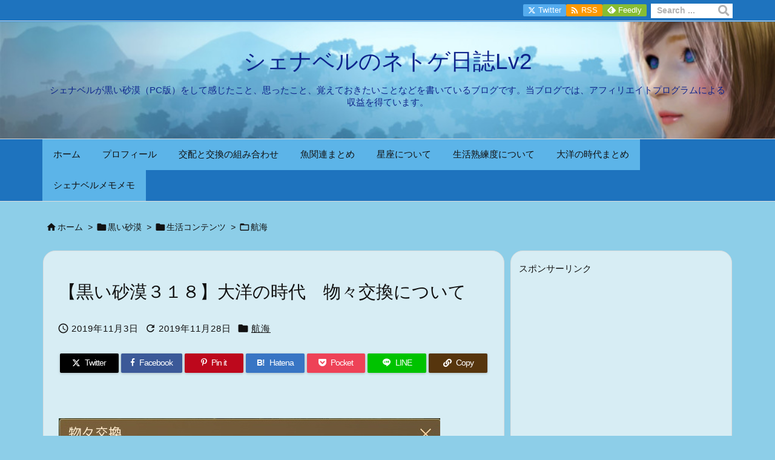

--- FILE ---
content_type: text/html; charset=UTF-8
request_url: https://shena-log.com/blog-entry-post-4861.html
body_size: 53391
content:
<!DOCTYPE html>
<html lang="ja" itemscope itemtype="https://schema.org/WebPage">
<head prefix="og: http://ogp.me/ns# article: http://ogp.me/ns/article# fb: http://ogp.me/ns/fb#">
<meta charset="UTF-8" />
<meta http-equiv="X-UA-Compatible" content="IE=edge" />
<meta http-equiv="Content-Security-Policy" content="upgrade-insecure-requests" />
<meta name="viewport" content="width=device-width, initial-scale=1, user-scalable=yes" />
<title>【黒い砂漠３１８】大洋の時代　物々交換について | シェナベルのネトゲ日誌Lv2</title>
<meta name='robots' content='max-image-preview:large' />
<style>img:is([sizes="auto" i], [sizes^="auto," i]) { contain-intrinsic-size: 3000px 1500px }</style>
<link rel='dns-prefetch' href='//ajax.googleapis.com' />
<link rel='preconnect' href='//fonts.googleapis.com' crossorigin />
<link rel="preload" as="style" type="text/css" href="https://shena-log.com/wp-content/themes/luxeritas/style.async.min.css?v=1729734944" />
<link rel="preload" as="font" type="font/woff2" href="https://shena-log.com/wp-content/themes/luxeritas/fonts/icomoon/fonts/icomoon.woff2" crossorigin />
<!-- Google tag (gtag.js) -->
<script async src="https://www.googletagmanager.com/gtag/js?id=G-1D6R0L2KJV"></script>
<script>  window.dataLayer = window.dataLayer || [];
  function gtag(){dataLayer.push(arguments);}
  gtag('js', new Date());
  gtag('config', 'G-1D6R0L2KJV');</script>
<!-- Global site tag (gtag.js) - Google Analytics -->
<script async src="https://www.googletagmanager.com/gtag/js?id=UA-133191975-2"></script>
<script>  window.dataLayer = window.dataLayer || [];
  function gtag(){dataLayer.push(arguments);}
  gtag('js', new Date());
  gtag('config', 'UA-133191975-2');</script>
<script async src="https://pagead2.googlesyndication.com/pagead/js/adsbygoogle.js?client=ca-pub-6227162805919377"
     crossorigin="anonymous"></script>
<link rel="canonical" href="https://shena-log.com/blog-entry-post-4861.html" />
<link rel='shortlink' href='https://shena-log.com/?p=4861' />
<link rel="pingback" href="https://shena-log.com/xmlrpc.php" />
<link rel="author" href="https://shena-log.com/page-3168" />
<link rel="alternate" type="application/rss+xml" title="シェナベルのネトゲ日誌Lv2 RSS Feed" href="https://shena-log.com/feed" />
<link rel="alternate" type="application/atom+xml" title="シェナベルのネトゲ日誌Lv2 Atom Feed" href="https://shena-log.com/feed/atom" />
<meta name="description" content="どうもシェナベルです(`・ω・´) 今回は、大洋の時代で新しく実装された物々交換についてまとめていきます(●´ω｀●) 一部仕様変更がありました。２０１９年１１月２７日（水）の定期メンテナンスにて、..." />
<meta name="theme-color" content="#4285f4">
<meta name="format-detection" content="telephone=no">
<meta name="referrer" content="no-referrer-when-downgrade" />
<meta property="og:type" content="article" />
<meta property="og:url" content="https://shena-log.com/blog-entry-post-4861.html" />
<meta property="og:title" content="【黒い砂漠３１８】大洋の時代　物々交換について | シェナベルのネトゲ日誌Lv2" />
<meta property="og:description" content="どうもシェナベルです(`・ω・´) 今回は、大洋の時代で新しく実装された物々交換についてまとめていきます(●´ω｀●) 一部仕様変更がありました。２０１９年１１月２７日（水）の定..." />
<meta property="og:image" content="https://shena-log.com/wp-content/uploads/2019/11/20191102_00.jpg" />
<meta property="og:image:width" content="630" />
<meta property="og:image:height" content="562" />
<meta property="og:site_name" content="シェナベルのネトゲ日誌Lv2" />
<meta property="og:locale" content="ja_JP" />
<meta property="article:section" content="航海" />
<meta property="article:published_time" content="2019-11-03T16:20:32Z" />
<meta property="article:modified_time" content="2019-11-28T16:02:22Z" />
<meta name="twitter:card" content="summary" />
<meta name="twitter:domain" content="shena-log.com" />
<style id='wp-emoji-styles-inline-css'>
img.wp-smiley, img.emoji {
display: inline !important;
border: none !important;
box-shadow: none !important;
height: 1em !important;
width: 1em !important;
margin: 0 0.07em !important;
vertical-align: -0.1em !important;
background: none !important;
padding: 0 !important;
}</style>
<style id='wp-block-library-theme-inline-css'>
@charset "UTF-8";.wp-block-archives{box-sizing:border-box}.wp-block-archives-dropdown label{display:block}.wp-block-avatar{line-height:0}.wp-block-avatar,.wp-block-avatar img{box-sizing:border-box}.wp-block-avatar.aligncenter{text-align:center}.wp-block-audio{box-sizing:border-box}.wp-block-audio :where(figcaption){margin-bottom:1em;margin-top:.5em}.wp-block-audio audio{min-width:300px;width:100%}.wp-block-button__link{align-content:center;box-sizing:border-box;cursor:pointer;display:inline-block;height:100%;text-align:center;word-break:break-word}.wp-block-button__link.aligncenter{text-align:center}.wp-block-button__link.alignright{text-align:right}:where(.wp-block-button__link){border-radius:9999px;box-shadow:none;padding:calc(.667em + 2px) calc(1.333em + 2px);text-decoration:none}.wp-block-button[style*=text-decoration] .wp-block-button__link{text-decoration:inherit}.wp-block-buttons>.wp-block-button.has-custom-width{max-width:none}.wp-block-buttons>.wp-block-button.has-custom-width .wp-block-button__link{width:100%}.wp-block-buttons>.wp-block-button.has-custom-font-size .wp-block-button__link{font-size:inherit}.wp-block-buttons>.wp-block-button.wp-block-button__width-25{width:calc(25% - var(--wp--style--block-gap,.5em)*.75)}.wp-block-buttons>.wp-block-button.wp-block-button__width-50{width:calc(50% - var(--wp--style--block-gap,.5em)*.5)}.wp-block-buttons>.wp-block-button.wp-block-button__width-75{width:calc(75% - var(--wp--style--block-gap,.5em)*.25)}.wp-block-buttons>.wp-block-button.wp-block-button__width-100{flex-basis:100%;width:100%}.wp-block-buttons.is-vertical>.wp-block-button.wp-block-button__width-25{width:25%}.wp-block-buttons.is-vertical>.wp-block-button.wp-block-button__width-50{width:50%}.wp-block-buttons.is-vertical>.wp-block-button.wp-block-button__width-75{width:75%}.wp-block-button.is-style-squared,.wp-block-button__link.wp-block-button.is-style-squared{border-radius:0}.wp-block-button.no-border-radius,.wp-block-button__link.no-border-radius{border-radius:0!important}:root :where(.wp-block-button .wp-block-button__link.is-style-outline),:root :where(.wp-block-button.is-style-outline>.wp-block-button__link){border:2px solid;padding:.667em 1.333em}:root :where(.wp-block-button .wp-block-button__link.is-style-outline:not(.has-text-color)),:root :where(.wp-block-button.is-style-outline>.wp-block-button__link:not(.has-text-color)){color:currentColor}:root :where(.wp-block-button .wp-block-button__link.is-style-outline:not(.has-background)),:root :where(.wp-block-button.is-style-outline>.wp-block-button__link:not(.has-background)){background-color:initial;background-image:none}.wp-block-buttons{box-sizing:border-box}.wp-block-buttons.is-vertical{flex-direction:column}.wp-block-buttons.is-vertical>.wp-block-button:last-child{margin-bottom:0}.wp-block-buttons>.wp-block-button{display:inline-block;margin:0}.wp-block-buttons.is-content-justification-left{justify-content:flex-start}.wp-block-buttons.is-content-justification-left.is-vertical{align-items:flex-start}.wp-block-buttons.is-content-justification-center{justify-content:center}.wp-block-buttons.is-content-justification-center.is-vertical{align-items:center}.wp-block-buttons.is-content-justification-right{justify-content:flex-end}.wp-block-buttons.is-content-justification-right.is-vertical{align-items:flex-end}.wp-block-buttons.is-content-justification-space-between{justify-content:space-between}.wp-block-buttons.aligncenter{text-align:center}.wp-block-buttons:not(.is-content-justification-space-between,.is-content-justification-right,.is-content-justification-left,.is-content-justification-center) .wp-block-button.aligncenter{margin-left:auto;margin-right:auto;width:100%}.wp-block-buttons[style*=text-decoration] .wp-block-button,.wp-block-buttons[style*=text-decoration] .wp-block-button__link{text-decoration:inherit}.wp-block-buttons.has-custom-font-size .wp-block-button__link{font-size:inherit}.wp-block-buttons .wp-block-button__link{width:100%}.wp-block-button.aligncenter,.wp-block-calendar{text-align:center}.wp-block-calendar td,.wp-block-calendar th{border:1px solid;padding:.25em}.wp-block-calendar th{font-weight:400}.wp-block-calendar caption{background-color:inherit}.wp-block-calendar table{border-collapse:collapse;width:100%}.wp-block-calendar table:where(:not(.has-text-color)){color:#40464d}.wp-block-calendar table:where(:not(.has-text-color)) td,.wp-block-calendar table:where(:not(.has-text-color)) th{border-color:#ddd}.wp-block-calendar table.has-background th{background-color:inherit}.wp-block-calendar table.has-text-color th{color:inherit}:where(.wp-block-calendar table:not(.has-background) th){background:#ddd}.wp-block-categories{box-sizing:border-box}.wp-block-categories.alignleft{margin-right:2em}.wp-block-categories.alignright{margin-left:2em}.wp-block-categories.wp-block-categories-dropdown.aligncenter{text-align:center}.wp-block-categories .wp-block-categories__label{display:block;width:100%}.wp-block-code{box-sizing:border-box}.wp-block-code code{direction:ltr;display:block;font-family:inherit;overflow-wrap:break-word;text-align:initial;white-space:pre-wrap}.wp-block-columns{align-items:normal!important;box-sizing:border-box;display:flex;flex-wrap:wrap!important}@media (min-width:782px){.wp-block-columns{flex-wrap:nowrap!important}}.wp-block-columns.are-vertically-aligned-top{align-items:flex-start}.wp-block-columns.are-vertically-aligned-center{align-items:center}.wp-block-columns.are-vertically-aligned-bottom{align-items:flex-end}@media (max-width:781px){.wp-block-columns:not(.is-not-stacked-on-mobile)>.wp-block-column{flex-basis:100%!important}}@media (min-width:782px){.wp-block-columns:not(.is-not-stacked-on-mobile)>.wp-block-column{flex-basis:0;flex-grow:1}.wp-block-columns:not(.is-not-stacked-on-mobile)>.wp-block-column[style*=flex-basis]{flex-grow:0}}.wp-block-columns.is-not-stacked-on-mobile{flex-wrap:nowrap!important}.wp-block-columns.is-not-stacked-on-mobile>.wp-block-column{flex-basis:0;flex-grow:1}.wp-block-columns.is-not-stacked-on-mobile>.wp-block-column[style*=flex-basis]{flex-grow:0}:where(.wp-block-columns){margin-bottom:1.75em}:where(.wp-block-columns.has-background){padding:1.25em 2.375em}.wp-block-column{flex-grow:1;min-width:0;overflow-wrap:break-word;word-break:break-word}.wp-block-column.is-vertically-aligned-top{align-self:flex-start}.wp-block-column.is-vertically-aligned-center{align-self:center}.wp-block-column.is-vertically-aligned-bottom{align-self:flex-end}.wp-block-column.is-vertically-aligned-stretch{align-self:stretch}.wp-block-column.is-vertically-aligned-bottom,.wp-block-column.is-vertically-aligned-center,.wp-block-column.is-vertically-aligned-top{width:100%}.wp-block-post-comments{box-sizing:border-box}.wp-block-post-comments .alignleft{float:left}.wp-block-post-comments .alignright{float:right}.wp-block-post-comments .navigation:after{clear:both;content:"";display:table}.wp-block-post-comments .commentlist{clear:both;list-style:none;margin:0;padding:0}.wp-block-post-comments .commentlist .comment{min-height:2.25em;padding-left:3.25em}.wp-block-post-comments .commentlist .comment p{font-size:1em;line-height:1.8;margin:1em 0}.wp-block-post-comments .commentlist .children{list-style:none;margin:0;padding:0}.wp-block-post-comments .comment-author{line-height:1.5}.wp-block-post-comments .comment-author .avatar{border-radius:1.5em;display:block;float:left;height:2.5em;margin-right:.75em;margin-top:.5em;width:2.5em}.wp-block-post-comments .comment-author cite{font-style:normal}.wp-block-post-comments .comment-meta{font-size:.875em;line-height:1.5}.wp-block-post-comments .comment-meta b{font-weight:400}.wp-block-post-comments .comment-meta .comment-awaiting-moderation{display:block;margin-bottom:1em;margin-top:1em}.wp-block-post-comments .comment-body .commentmetadata{font-size:.875em}.wp-block-post-comments .comment-form-author label,.wp-block-post-comments .comment-form-comment label,.wp-block-post-comments .comment-form-email label,.wp-block-post-comments .comment-form-url label{display:block;margin-bottom:.25em}.wp-block-post-comments .comment-form input:not([type=submit]):not([type=checkbox]),.wp-block-post-comments .comment-form textarea{box-sizing:border-box;display:block;width:100%}.wp-block-post-comments .comment-form-cookies-consent{display:flex;gap:.25em}.wp-block-post-comments .comment-form-cookies-consent #wp-comment-cookies-consent{margin-top:.35em}.wp-block-post-comments .comment-reply-title{margin-bottom:0}.wp-block-post-comments .comment-reply-title :where(small){font-size:var(--wp--preset--font-size--medium,smaller);margin-left:.5em}.wp-block-post-comments .reply{font-size:.875em;margin-bottom:1.4em}.wp-block-post-comments input:not([type=submit]),.wp-block-post-comments textarea{border:1px solid #949494;font-family:inherit;font-size:1em}.wp-block-post-comments input:not([type=submit]):not([type=checkbox]),.wp-block-post-comments textarea{padding:calc(.667em + 2px)}:where(.wp-block-post-comments input[type=submit]){border:none}.wp-block-comments{box-sizing:border-box}.wp-block-comments-pagination>.wp-block-comments-pagination-next,.wp-block-comments-pagination>.wp-block-comments-pagination-numbers,.wp-block-comments-pagination>.wp-block-comments-pagination-previous{font-size:inherit;margin-bottom:.5em;margin-right:.5em}.wp-block-comments-pagination>.wp-block-comments-pagination-next:last-child,.wp-block-comments-pagination>.wp-block-comments-pagination-numbers:last-child,.wp-block-comments-pagination>.wp-block-comments-pagination-previous:last-child{margin-right:0}.wp-block-comments-pagination .wp-block-comments-pagination-previous-arrow{display:inline-block;margin-right:1ch}.wp-block-comments-pagination .wp-block-comments-pagination-previous-arrow:not(.is-arrow-chevron){transform:scaleX(1)}.wp-block-comments-pagination .wp-block-comments-pagination-next-arrow{display:inline-block;margin-left:1ch}.wp-block-comments-pagination .wp-block-comments-pagination-next-arrow:not(.is-arrow-chevron){transform:scaleX(1)}.wp-block-comments-pagination.aligncenter{justify-content:center}.wp-block-comment-template{box-sizing:border-box;list-style:none;margin-bottom:0;max-width:100%;padding:0}.wp-block-comment-template li{clear:both}.wp-block-comment-template ol{list-style:none;margin-bottom:0;max-width:100%;padding-left:2rem}.wp-block-comment-template.alignleft{float:left}.wp-block-comment-template.aligncenter{margin-left:auto;margin-right:auto;width:fit-content}.wp-block-comment-template.alignright{float:right}.wp-block-comment-date{box-sizing:border-box}.comment-awaiting-moderation{display:block;font-size:.875em;line-height:1.5}.wp-block-comment-author-name,.wp-block-comment-content,.wp-block-comment-edit-link,.wp-block-comment-reply-link{box-sizing:border-box}.wp-block-cover,.wp-block-cover-image{align-items:center;background-position:50%;box-sizing:border-box;display:flex;justify-content:center;min-height:430px;overflow:hidden;overflow:clip;padding:1em;position:relative}.wp-block-cover .has-background-dim:not([class*=-background-color]),.wp-block-cover-image .has-background-dim:not([class*=-background-color]),.wp-block-cover-image.has-background-dim:not([class*=-background-color]),.wp-block-cover.has-background-dim:not([class*=-background-color]){background-color:#000}.wp-block-cover .has-background-dim.has-background-gradient,.wp-block-cover-image .has-background-dim.has-background-gradient{background-color:initial}.wp-block-cover-image.has-background-dim:before,.wp-block-cover.has-background-dim:before{background-color:inherit;content:""}.wp-block-cover .wp-block-cover__background,.wp-block-cover .wp-block-cover__gradient-background,.wp-block-cover-image .wp-block-cover__background,.wp-block-cover-image .wp-block-cover__gradient-background,.wp-block-cover-image.has-background-dim:not(.has-background-gradient):before,.wp-block-cover.has-background-dim:not(.has-background-gradient):before{bottom:0;left:0;opacity:.5;position:absolute;right:0;top:0}.wp-block-cover-image.has-background-dim.has-background-dim-10 .wp-block-cover__background,.wp-block-cover-image.has-background-dim.has-background-dim-10 .wp-block-cover__gradient-background,.wp-block-cover-image.has-background-dim.has-background-dim-10:not(.has-background-gradient):before,.wp-block-cover.has-background-dim.has-background-dim-10 .wp-block-cover__background,.wp-block-cover.has-background-dim.has-background-dim-10 .wp-block-cover__gradient-background,.wp-block-cover.has-background-dim.has-background-dim-10:not(.has-background-gradient):before{opacity:.1}.wp-block-cover-image.has-background-dim.has-background-dim-20 .wp-block-cover__background,.wp-block-cover-image.has-background-dim.has-background-dim-20 .wp-block-cover__gradient-background,.wp-block-cover-image.has-background-dim.has-background-dim-20:not(.has-background-gradient):before,.wp-block-cover.has-background-dim.has-background-dim-20 .wp-block-cover__background,.wp-block-cover.has-background-dim.has-background-dim-20 .wp-block-cover__gradient-background,.wp-block-cover.has-background-dim.has-background-dim-20:not(.has-background-gradient):before{opacity:.2}.wp-block-cover-image.has-background-dim.has-background-dim-30 .wp-block-cover__background,.wp-block-cover-image.has-background-dim.has-background-dim-30 .wp-block-cover__gradient-background,.wp-block-cover-image.has-background-dim.has-background-dim-30:not(.has-background-gradient):before,.wp-block-cover.has-background-dim.has-background-dim-30 .wp-block-cover__background,.wp-block-cover.has-background-dim.has-background-dim-30 .wp-block-cover__gradient-background,.wp-block-cover.has-background-dim.has-background-dim-30:not(.has-background-gradient):before{opacity:.3}.wp-block-cover-image.has-background-dim.has-background-dim-40 .wp-block-cover__background,.wp-block-cover-image.has-background-dim.has-background-dim-40 .wp-block-cover__gradient-background,.wp-block-cover-image.has-background-dim.has-background-dim-40:not(.has-background-gradient):before,.wp-block-cover.has-background-dim.has-background-dim-40 .wp-block-cover__background,.wp-block-cover.has-background-dim.has-background-dim-40 .wp-block-cover__gradient-background,.wp-block-cover.has-background-dim.has-background-dim-40:not(.has-background-gradient):before{opacity:.4}.wp-block-cover-image.has-background-dim.has-background-dim-50 .wp-block-cover__background,.wp-block-cover-image.has-background-dim.has-background-dim-50 .wp-block-cover__gradient-background,.wp-block-cover-image.has-background-dim.has-background-dim-50:not(.has-background-gradient):before,.wp-block-cover.has-background-dim.has-background-dim-50 .wp-block-cover__background,.wp-block-cover.has-background-dim.has-background-dim-50 .wp-block-cover__gradient-background,.wp-block-cover.has-background-dim.has-background-dim-50:not(.has-background-gradient):before{opacity:.5}.wp-block-cover-image.has-background-dim.has-background-dim-60 .wp-block-cover__background,.wp-block-cover-image.has-background-dim.has-background-dim-60 .wp-block-cover__gradient-background,.wp-block-cover-image.has-background-dim.has-background-dim-60:not(.has-background-gradient):before,.wp-block-cover.has-background-dim.has-background-dim-60 .wp-block-cover__background,.wp-block-cover.has-background-dim.has-background-dim-60 .wp-block-cover__gradient-background,.wp-block-cover.has-background-dim.has-background-dim-60:not(.has-background-gradient):before{opacity:.6}.wp-block-cover-image.has-background-dim.has-background-dim-70 .wp-block-cover__background,.wp-block-cover-image.has-background-dim.has-background-dim-70 .wp-block-cover__gradient-background,.wp-block-cover-image.has-background-dim.has-background-dim-70:not(.has-background-gradient):before,.wp-block-cover.has-background-dim.has-background-dim-70 .wp-block-cover__background,.wp-block-cover.has-background-dim.has-background-dim-70 .wp-block-cover__gradient-background,.wp-block-cover.has-background-dim.has-background-dim-70:not(.has-background-gradient):before{opacity:.7}.wp-block-cover-image.has-background-dim.has-background-dim-80 .wp-block-cover__background,.wp-block-cover-image.has-background-dim.has-background-dim-80 .wp-block-cover__gradient-background,.wp-block-cover-image.has-background-dim.has-background-dim-80:not(.has-background-gradient):before,.wp-block-cover.has-background-dim.has-background-dim-80 .wp-block-cover__background,.wp-block-cover.has-background-dim.has-background-dim-80 .wp-block-cover__gradient-background,.wp-block-cover.has-background-dim.has-background-dim-80:not(.has-background-gradient):before{opacity:.8}.wp-block-cover-image.has-background-dim.has-background-dim-90 .wp-block-cover__background,.wp-block-cover-image.has-background-dim.has-background-dim-90 .wp-block-cover__gradient-background,.wp-block-cover-image.has-background-dim.has-background-dim-90:not(.has-background-gradient):before,.wp-block-cover.has-background-dim.has-background-dim-90 .wp-block-cover__background,.wp-block-cover.has-background-dim.has-background-dim-90 .wp-block-cover__gradient-background,.wp-block-cover.has-background-dim.has-background-dim-90:not(.has-background-gradient):before{opacity:.9}.wp-block-cover-image.has-background-dim.has-background-dim-100 .wp-block-cover__background,.wp-block-cover-image.has-background-dim.has-background-dim-100 .wp-block-cover__gradient-background,.wp-block-cover-image.has-background-dim.has-background-dim-100:not(.has-background-gradient):before,.wp-block-cover.has-background-dim.has-background-dim-100 .wp-block-cover__background,.wp-block-cover.has-background-dim.has-background-dim-100 .wp-block-cover__gradient-background,.wp-block-cover.has-background-dim.has-background-dim-100:not(.has-background-gradient):before{opacity:1}.wp-block-cover .wp-block-cover__background.has-background-dim.has-background-dim-0,.wp-block-cover .wp-block-cover__gradient-background.has-background-dim.has-background-dim-0,.wp-block-cover-image .wp-block-cover__background.has-background-dim.has-background-dim-0,.wp-block-cover-image .wp-block-cover__gradient-background.has-background-dim.has-background-dim-0{opacity:0}.wp-block-cover .wp-block-cover__background.has-background-dim.has-background-dim-10,.wp-block-cover .wp-block-cover__gradient-background.has-background-dim.has-background-dim-10,.wp-block-cover-image .wp-block-cover__background.has-background-dim.has-background-dim-10,.wp-block-cover-image .wp-block-cover__gradient-background.has-background-dim.has-background-dim-10{opacity:.1}.wp-block-cover .wp-block-cover__background.has-background-dim.has-background-dim-20,.wp-block-cover .wp-block-cover__gradient-background.has-background-dim.has-background-dim-20,.wp-block-cover-image .wp-block-cover__background.has-background-dim.has-background-dim-20,.wp-block-cover-image .wp-block-cover__gradient-background.has-background-dim.has-background-dim-20{opacity:.2}.wp-block-cover .wp-block-cover__background.has-background-dim.has-background-dim-30,.wp-block-cover .wp-block-cover__gradient-background.has-background-dim.has-background-dim-30,.wp-block-cover-image .wp-block-cover__background.has-background-dim.has-background-dim-30,.wp-block-cover-image .wp-block-cover__gradient-background.has-background-dim.has-background-dim-30{opacity:.3}.wp-block-cover .wp-block-cover__background.has-background-dim.has-background-dim-40,.wp-block-cover .wp-block-cover__gradient-background.has-background-dim.has-background-dim-40,.wp-block-cover-image .wp-block-cover__background.has-background-dim.has-background-dim-40,.wp-block-cover-image .wp-block-cover__gradient-background.has-background-dim.has-background-dim-40{opacity:.4}.wp-block-cover .wp-block-cover__background.has-background-dim.has-background-dim-50,.wp-block-cover .wp-block-cover__gradient-background.has-background-dim.has-background-dim-50,.wp-block-cover-image .wp-block-cover__background.has-background-dim.has-background-dim-50,.wp-block-cover-image .wp-block-cover__gradient-background.has-background-dim.has-background-dim-50{opacity:.5}.wp-block-cover .wp-block-cover__background.has-background-dim.has-background-dim-60,.wp-block-cover .wp-block-cover__gradient-background.has-background-dim.has-background-dim-60,.wp-block-cover-image .wp-block-cover__background.has-background-dim.has-background-dim-60,.wp-block-cover-image .wp-block-cover__gradient-background.has-background-dim.has-background-dim-60{opacity:.6}.wp-block-cover .wp-block-cover__background.has-background-dim.has-background-dim-70,.wp-block-cover .wp-block-cover__gradient-background.has-background-dim.has-background-dim-70,.wp-block-cover-image .wp-block-cover__background.has-background-dim.has-background-dim-70,.wp-block-cover-image .wp-block-cover__gradient-background.has-background-dim.has-background-dim-70{opacity:.7}.wp-block-cover .wp-block-cover__background.has-background-dim.has-background-dim-80,.wp-block-cover .wp-block-cover__gradient-background.has-background-dim.has-background-dim-80,.wp-block-cover-image .wp-block-cover__background.has-background-dim.has-background-dim-80,.wp-block-cover-image .wp-block-cover__gradient-background.has-background-dim.has-background-dim-80{opacity:.8}.wp-block-cover .wp-block-cover__background.has-background-dim.has-background-dim-90,.wp-block-cover .wp-block-cover__gradient-background.has-background-dim.has-background-dim-90,.wp-block-cover-image .wp-block-cover__background.has-background-dim.has-background-dim-90,.wp-block-cover-image .wp-block-cover__gradient-background.has-background-dim.has-background-dim-90{opacity:.9}.wp-block-cover .wp-block-cover__background.has-background-dim.has-background-dim-100,.wp-block-cover .wp-block-cover__gradient-background.has-background-dim.has-background-dim-100,.wp-block-cover-image .wp-block-cover__background.has-background-dim.has-background-dim-100,.wp-block-cover-image .wp-block-cover__gradient-background.has-background-dim.has-background-dim-100{opacity:1}.wp-block-cover-image.alignleft,.wp-block-cover-image.alignright,.wp-block-cover.alignleft,.wp-block-cover.alignright{max-width:420px;width:100%}.wp-block-cover-image.aligncenter,.wp-block-cover-image.alignleft,.wp-block-cover-image.alignright,.wp-block-cover.aligncenter,.wp-block-cover.alignleft,.wp-block-cover.alignright{display:flex}.wp-block-cover .wp-block-cover__inner-container,.wp-block-cover-image .wp-block-cover__inner-container{color:inherit;position:relative;width:100%}.wp-block-cover-image.is-position-top-left,.wp-block-cover.is-position-top-left{align-items:flex-start;justify-content:flex-start}.wp-block-cover-image.is-position-top-center,.wp-block-cover.is-position-top-center{align-items:flex-start;justify-content:center}.wp-block-cover-image.is-position-top-right,.wp-block-cover.is-position-top-right{align-items:flex-start;justify-content:flex-end}.wp-block-cover-image.is-position-center-left,.wp-block-cover.is-position-center-left{align-items:center;justify-content:flex-start}.wp-block-cover-image.is-position-center-center,.wp-block-cover.is-position-center-center{align-items:center;justify-content:center}.wp-block-cover-image.is-position-center-right,.wp-block-cover.is-position-center-right{align-items:center;justify-content:flex-end}.wp-block-cover-image.is-position-bottom-left,.wp-block-cover.is-position-bottom-left{align-items:flex-end;justify-content:flex-start}.wp-block-cover-image.is-position-bottom-center,.wp-block-cover.is-position-bottom-center{align-items:flex-end;justify-content:center}.wp-block-cover-image.is-position-bottom-right,.wp-block-cover.is-position-bottom-right{align-items:flex-end;justify-content:flex-end}.wp-block-cover-image.has-custom-content-position.has-custom-content-position .wp-block-cover__inner-container,.wp-block-cover.has-custom-content-position.has-custom-content-position .wp-block-cover__inner-container{margin:0}.wp-block-cover-image.has-custom-content-position.has-custom-content-position.is-position-bottom-left .wp-block-cover__inner-container,.wp-block-cover-image.has-custom-content-position.has-custom-content-position.is-position-bottom-right .wp-block-cover__inner-container,.wp-block-cover-image.has-custom-content-position.has-custom-content-position.is-position-center-left .wp-block-cover__inner-container,.wp-block-cover-image.has-custom-content-position.has-custom-content-position.is-position-center-right .wp-block-cover__inner-container,.wp-block-cover-image.has-custom-content-position.has-custom-content-position.is-position-top-left .wp-block-cover__inner-container,.wp-block-cover-image.has-custom-content-position.has-custom-content-position.is-position-top-right .wp-block-cover__inner-container,.wp-block-cover.has-custom-content-position.has-custom-content-position.is-position-bottom-left .wp-block-cover__inner-container,.wp-block-cover.has-custom-content-position.has-custom-content-position.is-position-bottom-right .wp-block-cover__inner-container,.wp-block-cover.has-custom-content-position.has-custom-content-position.is-position-center-left .wp-block-cover__inner-container,.wp-block-cover.has-custom-content-position.has-custom-content-position.is-position-center-right .wp-block-cover__inner-container,.wp-block-cover.has-custom-content-position.has-custom-content-position.is-position-top-left .wp-block-cover__inner-container,.wp-block-cover.has-custom-content-position.has-custom-content-position.is-position-top-right .wp-block-cover__inner-container{margin:0;width:auto}.wp-block-cover .wp-block-cover__image-background,.wp-block-cover video.wp-block-cover__video-background,.wp-block-cover-image .wp-block-cover__image-background,.wp-block-cover-image video.wp-block-cover__video-background{border:none;bottom:0;box-shadow:none;height:100%;left:0;margin:0;max-height:none;max-width:none;object-fit:cover;outline:none;padding:0;position:absolute;right:0;top:0;width:100%}.wp-block-cover-image.has-parallax,.wp-block-cover.has-parallax,.wp-block-cover__image-background.has-parallax,video.wp-block-cover__video-background.has-parallax{background-attachment:fixed;background-repeat:no-repeat;background-size:cover}@supports (-webkit-touch-callout:inherit){.wp-block-cover-image.has-parallax,.wp-block-cover.has-parallax,.wp-block-cover__image-background.has-parallax,video.wp-block-cover__video-background.has-parallax{background-attachment:scroll}}@media (prefers-reduced-motion:reduce){.wp-block-cover-image.has-parallax,.wp-block-cover.has-parallax,.wp-block-cover__image-background.has-parallax,video.wp-block-cover__video-background.has-parallax{background-attachment:scroll}}.wp-block-cover-image.is-repeated,.wp-block-cover.is-repeated,.wp-block-cover__image-background.is-repeated,video.wp-block-cover__video-background.is-repeated{background-repeat:repeat;background-size:auto}.wp-block-cover-image-text,.wp-block-cover-image-text a,.wp-block-cover-image-text a:active,.wp-block-cover-image-text a:focus,.wp-block-cover-image-text a:hover,.wp-block-cover-text,.wp-block-cover-text a,.wp-block-cover-text a:active,.wp-block-cover-text a:focus,.wp-block-cover-text a:hover,section.wp-block-cover-image h2,section.wp-block-cover-image h2 a,section.wp-block-cover-image h2 a:active,section.wp-block-cover-image h2 a:focus,section.wp-block-cover-image h2 a:hover{color:#fff}.wp-block-cover-image .wp-block-cover.has-left-content{justify-content:flex-start}.wp-block-cover-image .wp-block-cover.has-right-content{justify-content:flex-end}.wp-block-cover-image.has-left-content .wp-block-cover-image-text,.wp-block-cover.has-left-content .wp-block-cover-text,section.wp-block-cover-image.has-left-content>h2{margin-left:0;text-align:left}.wp-block-cover-image.has-right-content .wp-block-cover-image-text,.wp-block-cover.has-right-content .wp-block-cover-text,section.wp-block-cover-image.has-right-content>h2{margin-right:0;text-align:right}.wp-block-cover .wp-block-cover-text,.wp-block-cover-image .wp-block-cover-image-text,section.wp-block-cover-image>h2{font-size:2em;line-height:1.25;margin-bottom:0;max-width:840px;padding:.44em;text-align:center;z-index:1}:where(.wp-block-cover-image:not(.has-text-color)),:where(.wp-block-cover:not(.has-text-color)){color:#fff}:where(.wp-block-cover-image.is-light:not(.has-text-color)),:where(.wp-block-cover.is-light:not(.has-text-color)){color:#000}:root :where(.wp-block-cover h1:not(.has-text-color)),:root :where(.wp-block-cover h2:not(.has-text-color)),:root :where(.wp-block-cover h3:not(.has-text-color)),:root :where(.wp-block-cover h4:not(.has-text-color)),:root :where(.wp-block-cover h5:not(.has-text-color)),:root :where(.wp-block-cover h6:not(.has-text-color)),:root :where(.wp-block-cover p:not(.has-text-color)){color:inherit}body:not(.editor-styles-wrapper) .wp-block-cover:not(.wp-block-cover:has(.wp-block-cover__background+.wp-block-cover__inner-container)) .wp-block-cover__image-background,body:not(.editor-styles-wrapper) .wp-block-cover:not(.wp-block-cover:has(.wp-block-cover__background+.wp-block-cover__inner-container)) .wp-block-cover__video-background{z-index:0}body:not(.editor-styles-wrapper) .wp-block-cover:not(.wp-block-cover:has(.wp-block-cover__background+.wp-block-cover__inner-container)) .wp-block-cover__background,body:not(.editor-styles-wrapper) .wp-block-cover:not(.wp-block-cover:has(.wp-block-cover__background+.wp-block-cover__inner-container)) .wp-block-cover__gradient-background,body:not(.editor-styles-wrapper) .wp-block-cover:not(.wp-block-cover:has(.wp-block-cover__background+.wp-block-cover__inner-container)) .wp-block-cover__inner-container,body:not(.editor-styles-wrapper) .wp-block-cover:not(.wp-block-cover:has(.wp-block-cover__background+.wp-block-cover__inner-container)).has-background-dim:not(.has-background-gradient):before{z-index:1}.has-modal-open body:not(.editor-styles-wrapper) .wp-block-cover:not(.wp-block-cover:has(.wp-block-cover__background+.wp-block-cover__inner-container)) .wp-block-cover__inner-container{z-index:auto}.wp-block-details{box-sizing:border-box}.wp-block-details summary{cursor:pointer}.wp-block-embed.alignleft,.wp-block-embed.alignright,.wp-block[data-align=left]>[data-type="core/embed"],.wp-block[data-align=right]>[data-type="core/embed"]{max-width:360px;width:100%}.wp-block-embed.alignleft .wp-block-embed__wrapper,.wp-block-embed.alignright .wp-block-embed__wrapper,.wp-block[data-align=left]>[data-type="core/embed"] .wp-block-embed__wrapper,.wp-block[data-align=right]>[data-type="core/embed"] .wp-block-embed__wrapper{min-width:280px}.wp-block-cover .wp-block-embed{min-height:240px;min-width:320px}.wp-block-embed{overflow-wrap:break-word}.wp-block-embed :where(figcaption){margin-bottom:1em;margin-top:.5em}.wp-block-embed iframe{max-width:100%}.wp-block-embed__wrapper{position:relative}.wp-embed-responsive .wp-has-aspect-ratio .wp-block-embed__wrapper:before{content:"";display:block;padding-top:50%}.wp-embed-responsive .wp-has-aspect-ratio iframe{bottom:0;height:100%;left:0;position:absolute;right:0;top:0;width:100%}.wp-embed-responsive .wp-embed-aspect-21-9 .wp-block-embed__wrapper:before{padding-top:42.85%}.wp-embed-responsive .wp-embed-aspect-18-9 .wp-block-embed__wrapper:before{padding-top:50%}.wp-embed-responsive .wp-embed-aspect-16-9 .wp-block-embed__wrapper:before{padding-top:56.25%}.wp-embed-responsive .wp-embed-aspect-4-3 .wp-block-embed__wrapper:before{padding-top:75%}.wp-embed-responsive .wp-embed-aspect-1-1 .wp-block-embed__wrapper:before{padding-top:100%}.wp-embed-responsive .wp-embed-aspect-9-16 .wp-block-embed__wrapper:before{padding-top:177.77%}.wp-embed-responsive .wp-embed-aspect-1-2 .wp-block-embed__wrapper:before{padding-top:200%}.wp-block-file{box-sizing:border-box}.wp-block-file:not(.wp-element-button){font-size:.8em}.wp-block-file.aligncenter{text-align:center}.wp-block-file.alignright{text-align:right}.wp-block-file *+.wp-block-file__button{margin-left:.75em}:where(.wp-block-file){margin-bottom:1.5em}.wp-block-file__embed{margin-bottom:1em}:where(.wp-block-file__button){border-radius:2em;display:inline-block;padding:.5em 1em}:where(.wp-block-file__button):is(a):active,:where(.wp-block-file__button):is(a):focus,:where(.wp-block-file__button):is(a):hover,:where(.wp-block-file__button):is(a):visited{box-shadow:none;color:#fff;opacity:.85;text-decoration:none}.wp-block-form-input__label{display:flex;flex-direction:column;gap:.25em;margin-bottom:.5em;width:100%}.wp-block-form-input__label.is-label-inline{align-items:center;flex-direction:row;gap:.5em}.wp-block-form-input__label.is-label-inline .wp-block-form-input__label-content{margin-bottom:.5em}.wp-block-form-input__label:has(input[type=checkbox]){flex-direction:row;width:fit-content}.wp-block-form-input__label:has(input[type=checkbox]) .wp-block-form-input__label-content{margin:0}.wp-block-form-input__label:has(.wp-block-form-input__label-content+input[type=checkbox]){flex-direction:row-reverse}.wp-block-form-input__label-content{width:fit-content}.wp-block-form-input__input{font-size:1em;margin-bottom:.5em;padding:0 .5em}.wp-block-form-input__input[type=date],.wp-block-form-input__input[type=datetime-local],.wp-block-form-input__input[type=datetime],.wp-block-form-input__input[type=email],.wp-block-form-input__input[type=month],.wp-block-form-input__input[type=number],.wp-block-form-input__input[type=password],.wp-block-form-input__input[type=search],.wp-block-form-input__input[type=tel],.wp-block-form-input__input[type=text],.wp-block-form-input__input[type=time],.wp-block-form-input__input[type=url],.wp-block-form-input__input[type=week]{border:1px solid;line-height:2;min-height:2em}textarea.wp-block-form-input__input{min-height:10em}.blocks-gallery-grid:not(.has-nested-images),.wp-block-gallery:not(.has-nested-images){display:flex;flex-wrap:wrap;list-style-type:none;margin:0;padding:0}.blocks-gallery-grid:not(.has-nested-images) .blocks-gallery-image,.blocks-gallery-grid:not(.has-nested-images) .blocks-gallery-item,.wp-block-gallery:not(.has-nested-images) .blocks-gallery-image,.wp-block-gallery:not(.has-nested-images) .blocks-gallery-item{display:flex;flex-direction:column;flex-grow:1;justify-content:center;margin:0 1em 1em 0;position:relative;width:calc(50% - 1em)}.blocks-gallery-grid:not(.has-nested-images) .blocks-gallery-image:nth-of-type(2n),.blocks-gallery-grid:not(.has-nested-images) .blocks-gallery-item:nth-of-type(2n),.wp-block-gallery:not(.has-nested-images) .blocks-gallery-image:nth-of-type(2n),.wp-block-gallery:not(.has-nested-images) .blocks-gallery-item:nth-of-type(2n){margin-right:0}.blocks-gallery-grid:not(.has-nested-images) .blocks-gallery-image figure,.blocks-gallery-grid:not(.has-nested-images) .blocks-gallery-item figure,.wp-block-gallery:not(.has-nested-images) .blocks-gallery-image figure,.wp-block-gallery:not(.has-nested-images) .blocks-gallery-item figure{align-items:flex-end;display:flex;height:100%;justify-content:flex-start;margin:0}.blocks-gallery-grid:not(.has-nested-images) .blocks-gallery-image img,.blocks-gallery-grid:not(.has-nested-images) .blocks-gallery-item img,.wp-block-gallery:not(.has-nested-images) .blocks-gallery-image img,.wp-block-gallery:not(.has-nested-images) .blocks-gallery-item img{display:block;height:auto;max-width:100%;width:auto}.blocks-gallery-grid:not(.has-nested-images) .blocks-gallery-image figcaption,.blocks-gallery-grid:not(.has-nested-images) .blocks-gallery-item figcaption,.wp-block-gallery:not(.has-nested-images) .blocks-gallery-image figcaption,.wp-block-gallery:not(.has-nested-images) .blocks-gallery-item figcaption{background:linear-gradient(0deg,#000000b3,#0000004d 70%,#0000);bottom:0;box-sizing:border-box;color:#fff;font-size:.8em;margin:0;max-height:100%;overflow:auto;padding:3em .77em .7em;position:absolute;text-align:center;width:100%;z-index:2}.blocks-gallery-grid:not(.has-nested-images) .blocks-gallery-image figcaption img,.blocks-gallery-grid:not(.has-nested-images) .blocks-gallery-item figcaption img,.wp-block-gallery:not(.has-nested-images) .blocks-gallery-image figcaption img,.wp-block-gallery:not(.has-nested-images) .blocks-gallery-item figcaption img{display:inline}.blocks-gallery-grid:not(.has-nested-images) figcaption,.wp-block-gallery:not(.has-nested-images) figcaption{flex-grow:1}.blocks-gallery-grid:not(.has-nested-images).is-cropped .blocks-gallery-image a,.blocks-gallery-grid:not(.has-nested-images).is-cropped .blocks-gallery-image img,.blocks-gallery-grid:not(.has-nested-images).is-cropped .blocks-gallery-item a,.blocks-gallery-grid:not(.has-nested-images).is-cropped .blocks-gallery-item img,.wp-block-gallery:not(.has-nested-images).is-cropped .blocks-gallery-image a,.wp-block-gallery:not(.has-nested-images).is-cropped .blocks-gallery-image img,.wp-block-gallery:not(.has-nested-images).is-cropped .blocks-gallery-item a,.wp-block-gallery:not(.has-nested-images).is-cropped .blocks-gallery-item img{flex:1;height:100%;object-fit:cover;width:100%}.blocks-gallery-grid:not(.has-nested-images).columns-1 .blocks-gallery-image,.blocks-gallery-grid:not(.has-nested-images).columns-1 .blocks-gallery-item,.wp-block-gallery:not(.has-nested-images).columns-1 .blocks-gallery-image,.wp-block-gallery:not(.has-nested-images).columns-1 .blocks-gallery-item{margin-right:0;width:100%}@media (min-width:600px){.blocks-gallery-grid:not(.has-nested-images).columns-3 .blocks-gallery-image,.blocks-gallery-grid:not(.has-nested-images).columns-3 .blocks-gallery-item,.wp-block-gallery:not(.has-nested-images).columns-3 .blocks-gallery-image,.wp-block-gallery:not(.has-nested-images).columns-3 .blocks-gallery-item{margin-right:1em;width:calc(33.33333% - .66667em)}.blocks-gallery-grid:not(.has-nested-images).columns-4 .blocks-gallery-image,.blocks-gallery-grid:not(.has-nested-images).columns-4 .blocks-gallery-item,.wp-block-gallery:not(.has-nested-images).columns-4 .blocks-gallery-image,.wp-block-gallery:not(.has-nested-images).columns-4 .blocks-gallery-item{margin-right:1em;width:calc(25% - .75em)}.blocks-gallery-grid:not(.has-nested-images).columns-5 .blocks-gallery-image,.blocks-gallery-grid:not(.has-nested-images).columns-5 .blocks-gallery-item,.wp-block-gallery:not(.has-nested-images).columns-5 .blocks-gallery-image,.wp-block-gallery:not(.has-nested-images).columns-5 .blocks-gallery-item{margin-right:1em;width:calc(20% - .8em)}.blocks-gallery-grid:not(.has-nested-images).columns-6 .blocks-gallery-image,.blocks-gallery-grid:not(.has-nested-images).columns-6 .blocks-gallery-item,.wp-block-gallery:not(.has-nested-images).columns-6 .blocks-gallery-image,.wp-block-gallery:not(.has-nested-images).columns-6 .blocks-gallery-item{margin-right:1em;width:calc(16.66667% - .83333em)}.blocks-gallery-grid:not(.has-nested-images).columns-7 .blocks-gallery-image,.blocks-gallery-grid:not(.has-nested-images).columns-7 .blocks-gallery-item,.wp-block-gallery:not(.has-nested-images).columns-7 .blocks-gallery-image,.wp-block-gallery:not(.has-nested-images).columns-7 .blocks-gallery-item{margin-right:1em;width:calc(14.28571% - .85714em)}.blocks-gallery-grid:not(.has-nested-images).columns-8 .blocks-gallery-image,.blocks-gallery-grid:not(.has-nested-images).columns-8 .blocks-gallery-item,.wp-block-gallery:not(.has-nested-images).columns-8 .blocks-gallery-image,.wp-block-gallery:not(.has-nested-images).columns-8 .blocks-gallery-item{margin-right:1em;width:calc(12.5% - .875em)}.blocks-gallery-grid:not(.has-nested-images).columns-1 .blocks-gallery-image:nth-of-type(1n),.blocks-gallery-grid:not(.has-nested-images).columns-1 .blocks-gallery-item:nth-of-type(1n),.blocks-gallery-grid:not(.has-nested-images).columns-2 .blocks-gallery-image:nth-of-type(2n),.blocks-gallery-grid:not(.has-nested-images).columns-2 .blocks-gallery-item:nth-of-type(2n),.blocks-gallery-grid:not(.has-nested-images).columns-3 .blocks-gallery-image:nth-of-type(3n),.blocks-gallery-grid:not(.has-nested-images).columns-3 .blocks-gallery-item:nth-of-type(3n),.blocks-gallery-grid:not(.has-nested-images).columns-4 .blocks-gallery-image:nth-of-type(4n),.blocks-gallery-grid:not(.has-nested-images).columns-4 .blocks-gallery-item:nth-of-type(4n),.blocks-gallery-grid:not(.has-nested-images).columns-5 .blocks-gallery-image:nth-of-type(5n),.blocks-gallery-grid:not(.has-nested-images).columns-5 .blocks-gallery-item:nth-of-type(5n),.blocks-gallery-grid:not(.has-nested-images).columns-6 .blocks-gallery-image:nth-of-type(6n),.blocks-gallery-grid:not(.has-nested-images).columns-6 .blocks-gallery-item:nth-of-type(6n),.blocks-gallery-grid:not(.has-nested-images).columns-7 .blocks-gallery-image:nth-of-type(7n),.blocks-gallery-grid:not(.has-nested-images).columns-7 .blocks-gallery-item:nth-of-type(7n),.blocks-gallery-grid:not(.has-nested-images).columns-8 .blocks-gallery-image:nth-of-type(8n),.blocks-gallery-grid:not(.has-nested-images).columns-8 .blocks-gallery-item:nth-of-type(8n),.wp-block-gallery:not(.has-nested-images).columns-1 .blocks-gallery-image:nth-of-type(1n),.wp-block-gallery:not(.has-nested-images).columns-1 .blocks-gallery-item:nth-of-type(1n),.wp-block-gallery:not(.has-nested-images).columns-2 .blocks-gallery-image:nth-of-type(2n),.wp-block-gallery:not(.has-nested-images).columns-2 .blocks-gallery-item:nth-of-type(2n),.wp-block-gallery:not(.has-nested-images).columns-3 .blocks-gallery-image:nth-of-type(3n),.wp-block-gallery:not(.has-nested-images).columns-3 .blocks-gallery-item:nth-of-type(3n),.wp-block-gallery:not(.has-nested-images).columns-4 .blocks-gallery-image:nth-of-type(4n),.wp-block-gallery:not(.has-nested-images).columns-4 .blocks-gallery-item:nth-of-type(4n),.wp-block-gallery:not(.has-nested-images).columns-5 .blocks-gallery-image:nth-of-type(5n),.wp-block-gallery:not(.has-nested-images).columns-5 .blocks-gallery-item:nth-of-type(5n),.wp-block-gallery:not(.has-nested-images).columns-6 .blocks-gallery-image:nth-of-type(6n),.wp-block-gallery:not(.has-nested-images).columns-6 .blocks-gallery-item:nth-of-type(6n),.wp-block-gallery:not(.has-nested-images).columns-7 .blocks-gallery-image:nth-of-type(7n),.wp-block-gallery:not(.has-nested-images).columns-7 .blocks-gallery-item:nth-of-type(7n),.wp-block-gallery:not(.has-nested-images).columns-8 .blocks-gallery-image:nth-of-type(8n),.wp-block-gallery:not(.has-nested-images).columns-8 .blocks-gallery-item:nth-of-type(8n){margin-right:0}}.blocks-gallery-grid:not(.has-nested-images) .blocks-gallery-image:last-child,.blocks-gallery-grid:not(.has-nested-images) .blocks-gallery-item:last-child,.wp-block-gallery:not(.has-nested-images) .blocks-gallery-image:last-child,.wp-block-gallery:not(.has-nested-images) .blocks-gallery-item:last-child{margin-right:0}.blocks-gallery-grid:not(.has-nested-images).alignleft,.blocks-gallery-grid:not(.has-nested-images).alignright,.wp-block-gallery:not(.has-nested-images).alignleft,.wp-block-gallery:not(.has-nested-images).alignright{max-width:420px;width:100%}.blocks-gallery-grid:not(.has-nested-images).aligncenter .blocks-gallery-item figure,.wp-block-gallery:not(.has-nested-images).aligncenter .blocks-gallery-item figure{justify-content:center}.wp-block-gallery:not(.is-cropped) .blocks-gallery-item{align-self:flex-start}figure.wp-block-gallery.has-nested-images{align-items:normal}.wp-block-gallery.has-nested-images figure.wp-block-image:not(#individual-image){margin:0;width:calc(50% - var(--wp--style--unstable-gallery-gap,16px)/2)}.wp-block-gallery.has-nested-images figure.wp-block-image{box-sizing:border-box;display:flex;flex-direction:column;flex-grow:1;justify-content:center;max-width:100%;position:relative}.wp-block-gallery.has-nested-images figure.wp-block-image>a,.wp-block-gallery.has-nested-images figure.wp-block-image>div{flex-direction:column;flex-grow:1;margin:0}.wp-block-gallery.has-nested-images figure.wp-block-image img{display:block;height:auto;max-width:100%!important;width:auto}.wp-block-gallery.has-nested-images figure.wp-block-image figcaption,.wp-block-gallery.has-nested-images figure.wp-block-image:has(figcaption):before{bottom:0;left:0;max-height:100%;position:absolute;right:0}.wp-block-gallery.has-nested-images figure.wp-block-image:has(figcaption):before{-webkit-backdrop-filter:blur(3px);backdrop-filter:blur(3px);content:"";height:100%;-webkit-mask-image:linear-gradient(0deg,#000 20%,#0000);mask-image:linear-gradient(0deg,#000 20%,#0000);max-height:40%}.wp-block-gallery.has-nested-images figure.wp-block-image figcaption{background:linear-gradient(0deg,#0006,#0000);box-sizing:border-box;color:#fff;font-size:13px;margin:0;overflow:auto;padding:1em;scrollbar-color:#0000 #0000;scrollbar-gutter:stable both-edges;scrollbar-width:thin;text-align:center;text-shadow:0 0 1.5px #000;will-change:transform}.wp-block-gallery.has-nested-images figure.wp-block-image figcaption::-webkit-scrollbar{height:12px;width:12px}.wp-block-gallery.has-nested-images figure.wp-block-image figcaption::-webkit-scrollbar-track{background-color:initial}.wp-block-gallery.has-nested-images figure.wp-block-image figcaption::-webkit-scrollbar-thumb{background-clip:padding-box;background-color:initial;border:3px solid #0000;border-radius:8px}.wp-block-gallery.has-nested-images figure.wp-block-image figcaption:focus-within::-webkit-scrollbar-thumb,.wp-block-gallery.has-nested-images figure.wp-block-image figcaption:focus::-webkit-scrollbar-thumb,.wp-block-gallery.has-nested-images figure.wp-block-image figcaption:hover::-webkit-scrollbar-thumb{background-color:#fffc}.wp-block-gallery.has-nested-images figure.wp-block-image figcaption:focus,.wp-block-gallery.has-nested-images figure.wp-block-image figcaption:focus-within,.wp-block-gallery.has-nested-images figure.wp-block-image figcaption:hover{scrollbar-color:#fffc #0000}@media (hover:none){.wp-block-gallery.has-nested-images figure.wp-block-image figcaption{scrollbar-color:#fffc #0000}}.wp-block-gallery.has-nested-images figure.wp-block-image figcaption img{display:inline}.wp-block-gallery.has-nested-images figure.wp-block-image figcaption a{color:inherit}.wp-block-gallery.has-nested-images figure.wp-block-image.has-custom-border img{box-sizing:border-box}.wp-block-gallery.has-nested-images figure.wp-block-image.has-custom-border>a,.wp-block-gallery.has-nested-images figure.wp-block-image.has-custom-border>div,.wp-block-gallery.has-nested-images figure.wp-block-image.is-style-rounded>a,.wp-block-gallery.has-nested-images figure.wp-block-image.is-style-rounded>div{flex:1 1 auto}.wp-block-gallery.has-nested-images figure.wp-block-image.has-custom-border figcaption,.wp-block-gallery.has-nested-images figure.wp-block-image.is-style-rounded figcaption{background:none;color:inherit;flex:initial;margin:0;padding:10px 10px 9px;position:relative;text-shadow:none}.wp-block-gallery.has-nested-images figure.wp-block-image.has-custom-border:before,.wp-block-gallery.has-nested-images figure.wp-block-image.is-style-rounded:before{content:none}.wp-block-gallery.has-nested-images figcaption{flex-basis:100%;flex-grow:1;text-align:center}.wp-block-gallery.has-nested-images:not(.is-cropped) figure.wp-block-image:not(#individual-image){margin-bottom:auto;margin-top:0}.wp-block-gallery.has-nested-images.is-cropped figure.wp-block-image:not(#individual-image){align-self:inherit}.wp-block-gallery.has-nested-images.is-cropped figure.wp-block-image:not(#individual-image)>a,.wp-block-gallery.has-nested-images.is-cropped figure.wp-block-image:not(#individual-image)>div:not(.components-drop-zone){display:flex}.wp-block-gallery.has-nested-images.is-cropped figure.wp-block-image:not(#individual-image) a,.wp-block-gallery.has-nested-images.is-cropped figure.wp-block-image:not(#individual-image) img{flex:1 0 0%;height:100%;object-fit:cover;width:100%}.wp-block-gallery.has-nested-images.columns-1 figure.wp-block-image:not(#individual-image){width:100%}@media (min-width:600px){.wp-block-gallery.has-nested-images.columns-3 figure.wp-block-image:not(#individual-image){width:calc(33.33333% - var(--wp--style--unstable-gallery-gap,16px)*.66667)}.wp-block-gallery.has-nested-images.columns-4 figure.wp-block-image:not(#individual-image){width:calc(25% - var(--wp--style--unstable-gallery-gap,16px)*.75)}.wp-block-gallery.has-nested-images.columns-5 figure.wp-block-image:not(#individual-image){width:calc(20% - var(--wp--style--unstable-gallery-gap,16px)*.8)}.wp-block-gallery.has-nested-images.columns-6 figure.wp-block-image:not(#individual-image){width:calc(16.66667% - var(--wp--style--unstable-gallery-gap,16px)*.83333)}.wp-block-gallery.has-nested-images.columns-7 figure.wp-block-image:not(#individual-image){width:calc(14.28571% - var(--wp--style--unstable-gallery-gap,16px)*.85714)}.wp-block-gallery.has-nested-images.columns-8 figure.wp-block-image:not(#individual-image){width:calc(12.5% - var(--wp--style--unstable-gallery-gap,16px)*.875)}.wp-block-gallery.has-nested-images.columns-default figure.wp-block-image:not(#individual-image){width:calc(33.33% - var(--wp--style--unstable-gallery-gap,16px)*.66667)}.wp-block-gallery.has-nested-images.columns-default figure.wp-block-image:not(#individual-image):first-child:nth-last-child(2),.wp-block-gallery.has-nested-images.columns-default figure.wp-block-image:not(#individual-image):first-child:nth-last-child(2)~figure.wp-block-image:not(#individual-image){width:calc(50% - var(--wp--style--unstable-gallery-gap,16px)*.5)}.wp-block-gallery.has-nested-images.columns-default figure.wp-block-image:not(#individual-image):first-child:last-child{width:100%}}.wp-block-gallery.has-nested-images.alignleft,.wp-block-gallery.has-nested-images.alignright{max-width:420px;width:100%}.wp-block-gallery.has-nested-images.aligncenter{justify-content:center}.wp-block-group{box-sizing:border-box}:where(.wp-block-group.wp-block-group-is-layout-constrained){position:relative}h1.has-background,h2.has-background,h3.has-background,h4.has-background,h5.has-background,h6.has-background{padding:1.25em 2.375em}h1.has-text-align-left[style*=writing-mode]:where([style*=vertical-lr]),h1.has-text-align-right[style*=writing-mode]:where([style*=vertical-rl]),h2.has-text-align-left[style*=writing-mode]:where([style*=vertical-lr]),h2.has-text-align-right[style*=writing-mode]:where([style*=vertical-rl]),h3.has-text-align-left[style*=writing-mode]:where([style*=vertical-lr]),h3.has-text-align-right[style*=writing-mode]:where([style*=vertical-rl]),h4.has-text-align-left[style*=writing-mode]:where([style*=vertical-lr]),h4.has-text-align-right[style*=writing-mode]:where([style*=vertical-rl]),h5.has-text-align-left[style*=writing-mode]:where([style*=vertical-lr]),h5.has-text-align-right[style*=writing-mode]:where([style*=vertical-rl]),h6.has-text-align-left[style*=writing-mode]:where([style*=vertical-lr]),h6.has-text-align-right[style*=writing-mode]:where([style*=vertical-rl]){rotate:180deg}.wp-block-image>a,.wp-block-image>figure>a{display:inline-block}.wp-block-image img{box-sizing:border-box;height:auto;max-width:100%;vertical-align:bottom}@media not (prefers-reduced-motion){.wp-block-image img.hide{visibility:hidden}.wp-block-image img.show{animation:show-content-image .4s}}.wp-block-image[style*=border-radius] img,.wp-block-image[style*=border-radius]>a{border-radius:inherit}.wp-block-image.has-custom-border img{box-sizing:border-box}.wp-block-image.aligncenter{text-align:center}.wp-block-image.alignfull>a,.wp-block-image.alignwide>a{width:100%}.wp-block-image.alignfull img,.wp-block-image.alignwide img{height:auto;width:100%}.wp-block-image .aligncenter,.wp-block-image .alignleft,.wp-block-image .alignright,.wp-block-image.aligncenter,.wp-block-image.alignleft,.wp-block-image.alignright{display:table}.wp-block-image .aligncenter>figcaption,.wp-block-image .alignleft>figcaption,.wp-block-image .alignright>figcaption,.wp-block-image.aligncenter>figcaption,.wp-block-image.alignleft>figcaption,.wp-block-image.alignright>figcaption{caption-side:bottom;display:table-caption}.wp-block-image .alignleft{float:left;margin:.5em 1em .5em 0}.wp-block-image .alignright{float:right;margin:.5em 0 .5em 1em}.wp-block-image .aligncenter{margin-left:auto;margin-right:auto}.wp-block-image :where(figcaption){margin-bottom:1em;margin-top:.5em}.wp-block-image.is-style-circle-mask img{border-radius:9999px}@supports ((-webkit-mask-image:none) or (mask-image:none)) or (-webkit-mask-image:none){.wp-block-image.is-style-circle-mask img{border-radius:0;-webkit-mask-image:url('data:image/svg+xml;utf8,<svg viewBox="0 0 100 100" xmlns="http://www.w3.org/2000/svg"><circle cx="50" cy="50" r="50"/></svg>');mask-image:url('data:image/svg+xml;utf8,<svg viewBox="0 0 100 100" xmlns="http://www.w3.org/2000/svg"><circle cx="50" cy="50" r="50"/></svg>');mask-mode:alpha;-webkit-mask-position:center;mask-position:center;-webkit-mask-repeat:no-repeat;mask-repeat:no-repeat;-webkit-mask-size:contain;mask-size:contain}}:root :where(.wp-block-image.is-style-rounded img,.wp-block-image .is-style-rounded img){border-radius:9999px}.wp-block-image figure{margin:0}.wp-lightbox-container{display:flex;flex-direction:column;position:relative}.wp-lightbox-container img{cursor:zoom-in}.wp-lightbox-container img:hover+button{opacity:1}.wp-lightbox-container button{align-items:center;-webkit-backdrop-filter:blur(16px) saturate(180%);backdrop-filter:blur(16px) saturate(180%);background-color:#5a5a5a40;border:none;border-radius:4px;cursor:zoom-in;display:flex;height:20px;justify-content:center;opacity:0;padding:0;position:absolute;right:16px;text-align:center;top:16px;width:20px;z-index:100}@media not (prefers-reduced-motion){.wp-lightbox-container button{transition:opacity .2s ease}}.wp-lightbox-container button:focus-visible{outline:3px auto #5a5a5a40;outline:3px auto -webkit-focus-ring-color;outline-offset:3px}.wp-lightbox-container button:hover{cursor:pointer;opacity:1}.wp-lightbox-container button:focus{opacity:1}.wp-lightbox-container button:focus,.wp-lightbox-container button:hover,.wp-lightbox-container button:not(:hover):not(:active):not(.has-background){background-color:#5a5a5a40;border:none}.wp-lightbox-overlay{box-sizing:border-box;cursor:zoom-out;height:100vh;left:0;overflow:hidden;position:fixed;top:0;visibility:hidden;width:100%;z-index:100000}.wp-lightbox-overlay .close-button{align-items:center;cursor:pointer;display:flex;justify-content:center;min-height:40px;min-width:40px;padding:0;position:absolute;right:calc(env(safe-area-inset-right) + 16px);top:calc(env(safe-area-inset-top) + 16px);z-index:5000000}.wp-lightbox-overlay .close-button:focus,.wp-lightbox-overlay .close-button:hover,.wp-lightbox-overlay .close-button:not(:hover):not(:active):not(.has-background){background:none;border:none}.wp-lightbox-overlay .lightbox-image-container{height:var(--wp--lightbox-container-height);left:50%;overflow:hidden;position:absolute;top:50%;transform:translate(-50%,-50%);transform-origin:top left;width:var(--wp--lightbox-container-width);z-index:9999999999}.wp-lightbox-overlay .wp-block-image{align-items:center;box-sizing:border-box;display:flex;height:100%;justify-content:center;margin:0;position:relative;transform-origin:0 0;width:100%;z-index:3000000}.wp-lightbox-overlay .wp-block-image img{height:var(--wp--lightbox-image-height);min-height:var(--wp--lightbox-image-height);min-width:var(--wp--lightbox-image-width);width:var(--wp--lightbox-image-width)}.wp-lightbox-overlay .wp-block-image figcaption{display:none}.wp-lightbox-overlay button{background:none;border:none}.wp-lightbox-overlay .scrim{background-color:#fff;height:100%;opacity:.9;position:absolute;width:100%;z-index:2000000}.wp-lightbox-overlay.active{visibility:visible}@media not (prefers-reduced-motion){.wp-lightbox-overlay.active{animation:turn-on-visibility .25s both}.wp-lightbox-overlay.active img{animation:turn-on-visibility .35s both}.wp-lightbox-overlay.show-closing-animation:not(.active){animation:turn-off-visibility .35s both}.wp-lightbox-overlay.show-closing-animation:not(.active) img{animation:turn-off-visibility .25s both}.wp-lightbox-overlay.zoom.active{animation:none;opacity:1;visibility:visible}.wp-lightbox-overlay.zoom.active .lightbox-image-container{animation:lightbox-zoom-in .4s}.wp-lightbox-overlay.zoom.active .lightbox-image-container img{animation:none}.wp-lightbox-overlay.zoom.active .scrim{animation:turn-on-visibility .4s forwards}.wp-lightbox-overlay.zoom.show-closing-animation:not(.active){animation:none}.wp-lightbox-overlay.zoom.show-closing-animation:not(.active) .lightbox-image-container{animation:lightbox-zoom-out .4s}.wp-lightbox-overlay.zoom.show-closing-animation:not(.active) .lightbox-image-container img{animation:none}.wp-lightbox-overlay.zoom.show-closing-animation:not(.active) .scrim{animation:turn-off-visibility .4s forwards}}@keyframes show-content-image{0%{visibility:hidden}99%{visibility:hidden}to{visibility:visible}}@keyframes turn-on-visibility{0%{opacity:0}to{opacity:1}}@keyframes turn-off-visibility{0%{opacity:1;visibility:visible}99%{opacity:0;visibility:visible}to{opacity:0;visibility:hidden}}@keyframes lightbox-zoom-in{0%{transform:translate(calc((-100vw + var(--wp--lightbox-scrollbar-width))/2 + var(--wp--lightbox-initial-left-position)),calc(-50vh + var(--wp--lightbox-initial-top-position))) scale(var(--wp--lightbox-scale))}to{transform:translate(-50%,-50%) scale(1)}}@keyframes lightbox-zoom-out{0%{transform:translate(-50%,-50%) scale(1);visibility:visible}99%{visibility:visible}to{transform:translate(calc((-100vw + var(--wp--lightbox-scrollbar-width))/2 + var(--wp--lightbox-initial-left-position)),calc(-50vh + var(--wp--lightbox-initial-top-position))) scale(var(--wp--lightbox-scale));visibility:hidden}}ol.wp-block-latest-comments{box-sizing:border-box;margin-left:0}:where(.wp-block-latest-comments:not([style*=line-height] .wp-block-latest-comments__comment)){line-height:1.1}:where(.wp-block-latest-comments:not([style*=line-height] .wp-block-latest-comments__comment-excerpt p)){line-height:1.8}.has-dates :where(.wp-block-latest-comments:not([style*=line-height])),.has-excerpts :where(.wp-block-latest-comments:not([style*=line-height])){line-height:1.5}.wp-block-latest-comments .wp-block-latest-comments{padding-left:0}.wp-block-latest-comments__comment{list-style:none;margin-bottom:1em}.has-avatars .wp-block-latest-comments__comment{list-style:none;min-height:2.25em}.has-avatars .wp-block-latest-comments__comment .wp-block-latest-comments__comment-excerpt,.has-avatars .wp-block-latest-comments__comment .wp-block-latest-comments__comment-meta{margin-left:3.25em}.wp-block-latest-comments__comment-excerpt p{font-size:.875em;margin:.36em 0 1.4em}.wp-block-latest-comments__comment-date{display:block;font-size:.75em}.wp-block-latest-comments .avatar,.wp-block-latest-comments__comment-avatar{border-radius:1.5em;display:block;float:left;height:2.5em;margin-right:.75em;width:2.5em}.wp-block-latest-comments[class*=-font-size] a,.wp-block-latest-comments[style*=font-size] a{font-size:inherit}.wp-block-latest-posts{box-sizing:border-box}.wp-block-latest-posts.alignleft{margin-right:2em}.wp-block-latest-posts.alignright{margin-left:2em}.wp-block-latest-posts.wp-block-latest-posts__list{list-style:none}.wp-block-latest-posts.wp-block-latest-posts__list li{clear:both;overflow-wrap:break-word}.wp-block-latest-posts.is-grid{display:flex;flex-wrap:wrap}.wp-block-latest-posts.is-grid li{margin:0 1.25em 1.25em 0;width:100%}@media (min-width:600px){.wp-block-latest-posts.columns-2 li{width:calc(50% - .625em)}.wp-block-latest-posts.columns-2 li:nth-child(2n){margin-right:0}.wp-block-latest-posts.columns-3 li{width:calc(33.33333% - .83333em)}.wp-block-latest-posts.columns-3 li:nth-child(3n){margin-right:0}.wp-block-latest-posts.columns-4 li{width:calc(25% - .9375em)}.wp-block-latest-posts.columns-4 li:nth-child(4n){margin-right:0}.wp-block-latest-posts.columns-5 li{width:calc(20% - 1em)}.wp-block-latest-posts.columns-5 li:nth-child(5n){margin-right:0}.wp-block-latest-posts.columns-6 li{width:calc(16.66667% - 1.04167em)}.wp-block-latest-posts.columns-6 li:nth-child(6n){margin-right:0}}:root :where(.wp-block-latest-posts.is-grid){padding:0}:root :where(.wp-block-latest-posts.wp-block-latest-posts__list){padding-left:0}.wp-block-latest-posts__post-author,.wp-block-latest-posts__post-date{display:block;font-size:.8125em}.wp-block-latest-posts__post-excerpt,.wp-block-latest-posts__post-full-content{margin-bottom:1em;margin-top:.5em}.wp-block-latest-posts__featured-image a{display:inline-block}.wp-block-latest-posts__featured-image img{height:auto;max-width:100%;width:auto}.wp-block-latest-posts__featured-image.alignleft{float:left;margin-right:1em}.wp-block-latest-posts__featured-image.alignright{float:right;margin-left:1em}.wp-block-latest-posts__featured-image.aligncenter{margin-bottom:1em;text-align:center}ol,ul{box-sizing:border-box}:root :where(.wp-block-list.has-background){padding:1.25em 2.375em}.wp-block-loginout,.wp-block-media-text{box-sizing:border-box}.wp-block-media-text{direction:ltr;display:grid;grid-template-columns:50% 1fr;grid-template-rows:auto}.wp-block-media-text.has-media-on-the-right{grid-template-columns:1fr 50%}.wp-block-media-text.is-vertically-aligned-top>.wp-block-media-text__content,.wp-block-media-text.is-vertically-aligned-top>.wp-block-media-text__media{align-self:start}.wp-block-media-text.is-vertically-aligned-center>.wp-block-media-text__content,.wp-block-media-text.is-vertically-aligned-center>.wp-block-media-text__media,.wp-block-media-text>.wp-block-media-text__content,.wp-block-media-text>.wp-block-media-text__media{align-self:center}.wp-block-media-text.is-vertically-aligned-bottom>.wp-block-media-text__content,.wp-block-media-text.is-vertically-aligned-bottom>.wp-block-media-text__media{align-self:end}.wp-block-media-text>.wp-block-media-text__media{grid-column:1;grid-row:1;margin:0}.wp-block-media-text>.wp-block-media-text__content{direction:ltr;grid-column:2;grid-row:1;padding:0 8%;word-break:break-word}.wp-block-media-text.has-media-on-the-right>.wp-block-media-text__media{grid-column:2;grid-row:1}.wp-block-media-text.has-media-on-the-right>.wp-block-media-text__content{grid-column:1;grid-row:1}.wp-block-media-text__media a{display:block}.wp-block-media-text__media img,.wp-block-media-text__media video{height:auto;max-width:unset;vertical-align:middle;width:100%}.wp-block-media-text.is-image-fill>.wp-block-media-text__media{background-size:cover;height:100%;min-height:250px}.wp-block-media-text.is-image-fill>.wp-block-media-text__media>a{display:block;height:100%}.wp-block-media-text.is-image-fill>.wp-block-media-text__media img{height:1px;margin:-1px;overflow:hidden;padding:0;position:absolute;width:1px;clip:rect(0,0,0,0);border:0}.wp-block-media-text.is-image-fill-element>.wp-block-media-text__media{height:100%;min-height:250px;position:relative}.wp-block-media-text.is-image-fill-element>.wp-block-media-text__media>a{display:block;height:100%}.wp-block-media-text.is-image-fill-element>.wp-block-media-text__media img{height:100%;object-fit:cover;position:absolute;width:100%}@media (max-width:600px){.wp-block-media-text.is-stacked-on-mobile{grid-template-columns:100%!important}.wp-block-media-text.is-stacked-on-mobile>.wp-block-media-text__media{grid-column:1;grid-row:1}.wp-block-media-text.is-stacked-on-mobile>.wp-block-media-text__content{grid-column:1;grid-row:2}}.wp-block-navigation{position:relative;--navigation-layout-justification-setting:flex-start;--navigation-layout-direction:row;--navigation-layout-wrap:wrap;--navigation-layout-justify:flex-start;--navigation-layout-align:center}.wp-block-navigation ul{margin-bottom:0;margin-left:0;margin-top:0;padding-left:0}.wp-block-navigation ul,.wp-block-navigation ul li{list-style:none;padding:0}.wp-block-navigation .wp-block-navigation-item{align-items:center;display:flex;position:relative}.wp-block-navigation .wp-block-navigation-item .wp-block-navigation__submenu-container:empty{display:none}.wp-block-navigation .wp-block-navigation-item__content{display:block}.wp-block-navigation .wp-block-navigation-item__content.wp-block-navigation-item__content{color:inherit}.wp-block-navigation.has-text-decoration-underline .wp-block-navigation-item__content,.wp-block-navigation.has-text-decoration-underline .wp-block-navigation-item__content:active,.wp-block-navigation.has-text-decoration-underline .wp-block-navigation-item__content:focus{text-decoration:underline}.wp-block-navigation.has-text-decoration-line-through .wp-block-navigation-item__content,.wp-block-navigation.has-text-decoration-line-through .wp-block-navigation-item__content:active,.wp-block-navigation.has-text-decoration-line-through .wp-block-navigation-item__content:focus{text-decoration:line-through}.wp-block-navigation :where(a),.wp-block-navigation :where(a:active),.wp-block-navigation :where(a:focus){text-decoration:none}.wp-block-navigation .wp-block-navigation__submenu-icon{align-self:center;background-color:inherit;border:none;color:currentColor;display:inline-block;font-size:inherit;height:.6em;line-height:0;margin-left:.25em;padding:0;width:.6em}.wp-block-navigation .wp-block-navigation__submenu-icon svg{display:inline-block;stroke:currentColor;height:inherit;margin-top:.075em;width:inherit}.wp-block-navigation.is-vertical{--navigation-layout-direction:column;--navigation-layout-justify:initial;--navigation-layout-align:flex-start}.wp-block-navigation.no-wrap{--navigation-layout-wrap:nowrap}.wp-block-navigation.items-justified-center{--navigation-layout-justification-setting:center;--navigation-layout-justify:center}.wp-block-navigation.items-justified-center.is-vertical{--navigation-layout-align:center}.wp-block-navigation.items-justified-right{--navigation-layout-justification-setting:flex-end;--navigation-layout-justify:flex-end}.wp-block-navigation.items-justified-right.is-vertical{--navigation-layout-align:flex-end}.wp-block-navigation.items-justified-space-between{--navigation-layout-justification-setting:space-between;--navigation-layout-justify:space-between}.wp-block-navigation .has-child .wp-block-navigation__submenu-container{align-items:normal;background-color:inherit;color:inherit;display:flex;flex-direction:column;height:0;left:-1px;opacity:0;overflow:hidden;position:absolute;top:100%;visibility:hidden;width:0;z-index:2}@media not (prefers-reduced-motion){.wp-block-navigation .has-child .wp-block-navigation__submenu-container{transition:opacity .1s linear}}.wp-block-navigation .has-child .wp-block-navigation__submenu-container>.wp-block-navigation-item>.wp-block-navigation-item__content{display:flex;flex-grow:1}.wp-block-navigation .has-child .wp-block-navigation__submenu-container>.wp-block-navigation-item>.wp-block-navigation-item__content .wp-block-navigation__submenu-icon{margin-left:auto;margin-right:0}.wp-block-navigation .has-child .wp-block-navigation__submenu-container .wp-block-navigation-item__content{margin:0}@media (min-width:782px){.wp-block-navigation .has-child .wp-block-navigation__submenu-container .wp-block-navigation__submenu-container{left:100%;top:-1px}.wp-block-navigation .has-child .wp-block-navigation__submenu-container .wp-block-navigation__submenu-container:before{background:#0000;content:"";display:block;height:100%;position:absolute;right:100%;width:.5em}.wp-block-navigation .has-child .wp-block-navigation__submenu-container .wp-block-navigation__submenu-icon{margin-right:.25em}.wp-block-navigation .has-child .wp-block-navigation__submenu-container .wp-block-navigation__submenu-icon svg{transform:rotate(-90deg)}}.wp-block-navigation .has-child .wp-block-navigation-submenu__toggle[aria-expanded=true]~.wp-block-navigation__submenu-container,.wp-block-navigation .has-child:not(.open-on-click):hover>.wp-block-navigation__submenu-container,.wp-block-navigation .has-child:not(.open-on-click):not(.open-on-hover-click):focus-within>.wp-block-navigation__submenu-container{height:auto;min-width:200px;opacity:1;overflow:visible;visibility:visible;width:auto}.wp-block-navigation.has-background .has-child .wp-block-navigation__submenu-container{left:0;top:100%}@media (min-width:782px){.wp-block-navigation.has-background .has-child .wp-block-navigation__submenu-container .wp-block-navigation__submenu-container{left:100%;top:0}}.wp-block-navigation-submenu{display:flex;position:relative}.wp-block-navigation-submenu .wp-block-navigation__submenu-icon svg{stroke:currentColor}button.wp-block-navigation-item__content{background-color:initial;border:none;color:currentColor;font-family:inherit;font-size:inherit;font-style:inherit;font-weight:inherit;letter-spacing:inherit;line-height:inherit;text-align:left;text-transform:inherit}.wp-block-navigation-submenu__toggle{cursor:pointer}.wp-block-navigation-item.open-on-click .wp-block-navigation-submenu__toggle{padding-left:0;padding-right:.85em}.wp-block-navigation-item.open-on-click .wp-block-navigation-submenu__toggle+.wp-block-navigation__submenu-icon{margin-left:-.6em;pointer-events:none}.wp-block-navigation-item.open-on-click button.wp-block-navigation-item__content:not(.wp-block-navigation-submenu__toggle){padding:0}.wp-block-navigation .wp-block-page-list,.wp-block-navigation__container,.wp-block-navigation__responsive-close,.wp-block-navigation__responsive-container,.wp-block-navigation__responsive-container-content,.wp-block-navigation__responsive-dialog{gap:inherit}:where(.wp-block-navigation.has-background .wp-block-navigation-item a:not(.wp-element-button)),:where(.wp-block-navigation.has-background .wp-block-navigation-submenu a:not(.wp-element-button)){padding:.5em 1em}:where(.wp-block-navigation .wp-block-navigation__submenu-container .wp-block-navigation-item a:not(.wp-element-button)),:where(.wp-block-navigation .wp-block-navigation__submenu-container .wp-block-navigation-submenu a:not(.wp-element-button)),:where(.wp-block-navigation .wp-block-navigation__submenu-container .wp-block-navigation-submenu button.wp-block-navigation-item__content),:where(.wp-block-navigation .wp-block-navigation__submenu-container .wp-block-pages-list__item button.wp-block-navigation-item__content){padding:.5em 1em}.wp-block-navigation.items-justified-right .wp-block-navigation__container .has-child .wp-block-navigation__submenu-container,.wp-block-navigation.items-justified-right .wp-block-page-list>.has-child .wp-block-navigation__submenu-container,.wp-block-navigation.items-justified-space-between .wp-block-page-list>.has-child:last-child .wp-block-navigation__submenu-container,.wp-block-navigation.items-justified-space-between>.wp-block-navigation__container>.has-child:last-child .wp-block-navigation__submenu-container{left:auto;right:0}.wp-block-navigation.items-justified-right .wp-block-navigation__container .has-child .wp-block-navigation__submenu-container .wp-block-navigation__submenu-container,.wp-block-navigation.items-justified-right .wp-block-page-list>.has-child .wp-block-navigation__submenu-container .wp-block-navigation__submenu-container,.wp-block-navigation.items-justified-space-between .wp-block-page-list>.has-child:last-child .wp-block-navigation__submenu-container .wp-block-navigation__submenu-container,.wp-block-navigation.items-justified-space-between>.wp-block-navigation__container>.has-child:last-child .wp-block-navigation__submenu-container .wp-block-navigation__submenu-container{left:-1px;right:-1px}@media (min-width:782px){.wp-block-navigation.items-justified-right .wp-block-navigation__container .has-child .wp-block-navigation__submenu-container .wp-block-navigation__submenu-container,.wp-block-navigation.items-justified-right .wp-block-page-list>.has-child .wp-block-navigation__submenu-container .wp-block-navigation__submenu-container,.wp-block-navigation.items-justified-space-between .wp-block-page-list>.has-child:last-child .wp-block-navigation__submenu-container .wp-block-navigation__submenu-container,.wp-block-navigation.items-justified-space-between>.wp-block-navigation__container>.has-child:last-child .wp-block-navigation__submenu-container .wp-block-navigation__submenu-container{left:auto;right:100%}}.wp-block-navigation:not(.has-background) .wp-block-navigation__submenu-container{background-color:#fff;border:1px solid #00000026}.wp-block-navigation.has-background .wp-block-navigation__submenu-container{background-color:inherit}.wp-block-navigation:not(.has-text-color) .wp-block-navigation__submenu-container{color:#000}.wp-block-navigation__container{align-items:var(--navigation-layout-align,initial);display:flex;flex-direction:var(--navigation-layout-direction,initial);flex-wrap:var(--navigation-layout-wrap,wrap);justify-content:var(--navigation-layout-justify,initial);list-style:none;margin:0;padding-left:0}.wp-block-navigation__container .is-responsive{display:none}.wp-block-navigation__container:only-child,.wp-block-page-list:only-child{flex-grow:1}@keyframes overlay-menu__fade-in-animation{0%{opacity:0;transform:translateY(.5em)}to{opacity:1;transform:translateY(0)}}.wp-block-navigation__responsive-container{bottom:0;display:none;left:0;position:fixed;right:0;top:0}.wp-block-navigation__responsive-container :where(.wp-block-navigation-item a){color:inherit}.wp-block-navigation__responsive-container .wp-block-navigation__responsive-container-content{align-items:var(--navigation-layout-align,initial);display:flex;flex-direction:var(--navigation-layout-direction,initial);flex-wrap:var(--navigation-layout-wrap,wrap);justify-content:var(--navigation-layout-justify,initial)}.wp-block-navigation__responsive-container:not(.is-menu-open.is-menu-open){background-color:inherit!important;color:inherit!important}.wp-block-navigation__responsive-container.is-menu-open{background-color:inherit;display:flex;flex-direction:column;overflow:auto;padding:clamp(1rem,var(--wp--style--root--padding-top),20rem) clamp(1rem,var(--wp--style--root--padding-right),20rem) clamp(1rem,var(--wp--style--root--padding-bottom),20rem) clamp(1rem,var(--wp--style--root--padding-left),20rem);z-index:100000}@media not (prefers-reduced-motion){.wp-block-navigation__responsive-container.is-menu-open{animation:overlay-menu__fade-in-animation .1s ease-out;animation-fill-mode:forwards}}.wp-block-navigation__responsive-container.is-menu-open .wp-block-navigation__responsive-container-content{align-items:var(--navigation-layout-justification-setting,inherit);display:flex;flex-direction:column;flex-wrap:nowrap;overflow:visible;padding-top:calc(2rem + 24px)}.wp-block-navigation__responsive-container.is-menu-open .wp-block-navigation__responsive-container-content,.wp-block-navigation__responsive-container.is-menu-open .wp-block-navigation__responsive-container-content .wp-block-navigation__container,.wp-block-navigation__responsive-container.is-menu-open .wp-block-navigation__responsive-container-content .wp-block-page-list{justify-content:flex-start}.wp-block-navigation__responsive-container.is-menu-open .wp-block-navigation__responsive-container-content .wp-block-navigation__submenu-icon{display:none}.wp-block-navigation__responsive-container.is-menu-open .wp-block-navigation__responsive-container-content .has-child .wp-block-navigation__submenu-container{border:none;height:auto;min-width:200px;opacity:1;overflow:initial;padding-left:2rem;padding-right:2rem;position:static;visibility:visible;width:auto}.wp-block-navigation__responsive-container.is-menu-open .wp-block-navigation__responsive-container-content .wp-block-navigation__container,.wp-block-navigation__responsive-container.is-menu-open .wp-block-navigation__responsive-container-content .wp-block-navigation__submenu-container{gap:inherit}.wp-block-navigation__responsive-container.is-menu-open .wp-block-navigation__responsive-container-content .wp-block-navigation__submenu-container{padding-top:var(--wp--style--block-gap,2em)}.wp-block-navigation__responsive-container.is-menu-open .wp-block-navigation__responsive-container-content .wp-block-navigation-item__content{padding:0}.wp-block-navigation__responsive-container.is-menu-open .wp-block-navigation__responsive-container-content .wp-block-navigation-item,.wp-block-navigation__responsive-container.is-menu-open .wp-block-navigation__responsive-container-content .wp-block-navigation__container,.wp-block-navigation__responsive-container.is-menu-open .wp-block-navigation__responsive-container-content .wp-block-page-list{align-items:var(--navigation-layout-justification-setting,initial);display:flex;flex-direction:column}.wp-block-navigation__responsive-container.is-menu-open .wp-block-navigation-item,.wp-block-navigation__responsive-container.is-menu-open .wp-block-navigation-item .wp-block-navigation__submenu-container,.wp-block-navigation__responsive-container.is-menu-open .wp-block-navigation__container,.wp-block-navigation__responsive-container.is-menu-open .wp-block-page-list{background:#0000!important;color:inherit!important}.wp-block-navigation__responsive-container.is-menu-open .wp-block-navigation__submenu-container.wp-block-navigation__submenu-container.wp-block-navigation__submenu-container.wp-block-navigation__submenu-container{left:auto;right:auto}@media (min-width:600px){.wp-block-navigation__responsive-container:not(.hidden-by-default):not(.is-menu-open){background-color:inherit;display:block;position:relative;width:100%;z-index:auto}.wp-block-navigation__responsive-container:not(.hidden-by-default):not(.is-menu-open) .wp-block-navigation__responsive-container-close{display:none}.wp-block-navigation__responsive-container.is-menu-open .wp-block-navigation__submenu-container.wp-block-navigation__submenu-container.wp-block-navigation__submenu-container.wp-block-navigation__submenu-container{left:0}}.wp-block-navigation:not(.has-background) .wp-block-navigation__responsive-container.is-menu-open{background-color:#fff}.wp-block-navigation:not(.has-text-color) .wp-block-navigation__responsive-container.is-menu-open{color:#000}.wp-block-navigation__toggle_button_label{font-size:1rem;font-weight:700}.wp-block-navigation__responsive-container-close,.wp-block-navigation__responsive-container-open{background:#0000;border:none;color:currentColor;cursor:pointer;margin:0;padding:0;text-transform:inherit;vertical-align:middle}.wp-block-navigation__responsive-container-close svg,.wp-block-navigation__responsive-container-open svg{fill:currentColor;display:block;height:24px;pointer-events:none;width:24px}.wp-block-navigation__responsive-container-open{display:flex}.wp-block-navigation__responsive-container-open.wp-block-navigation__responsive-container-open.wp-block-navigation__responsive-container-open{font-family:inherit;font-size:inherit;font-weight:inherit}@media (min-width:600px){.wp-block-navigation__responsive-container-open:not(.always-shown){display:none}}.wp-block-navigation__responsive-container-close{position:absolute;right:0;top:0;z-index:2}.wp-block-navigation__responsive-container-close.wp-block-navigation__responsive-container-close.wp-block-navigation__responsive-container-close{font-family:inherit;font-size:inherit;font-weight:inherit}.wp-block-navigation__responsive-close{width:100%}.has-modal-open .wp-block-navigation__responsive-close{margin-left:auto;margin-right:auto;max-width:var(--wp--style--global--wide-size,100%)}.wp-block-navigation__responsive-close:focus{outline:none}.is-menu-open .wp-block-navigation__responsive-close,.is-menu-open .wp-block-navigation__responsive-container-content,.is-menu-open .wp-block-navigation__responsive-dialog{box-sizing:border-box}.wp-block-navigation__responsive-dialog{position:relative}.has-modal-open .admin-bar .is-menu-open .wp-block-navigation__responsive-dialog{margin-top:46px}@media (min-width:782px){.has-modal-open .admin-bar .is-menu-open .wp-block-navigation__responsive-dialog{margin-top:32px}}html.has-modal-open{overflow:hidden}.wp-block-navigation .wp-block-navigation-item__label{overflow-wrap:break-word}.wp-block-navigation .wp-block-navigation-item__description{display:none}.link-ui-tools{border-top:1px solid #f0f0f0;padding:8px}.link-ui-block-inserter{padding-top:8px}.link-ui-block-inserter__back{margin-left:8px;text-transform:uppercase}.wp-block-navigation .wp-block-page-list{align-items:var(--navigation-layout-align,initial);background-color:inherit;display:flex;flex-direction:var(--navigation-layout-direction,initial);flex-wrap:var(--navigation-layout-wrap,wrap);justify-content:var(--navigation-layout-justify,initial)}.wp-block-navigation .wp-block-navigation-item{background-color:inherit}.wp-block-page-list{box-sizing:border-box}.is-small-text{font-size:.875em}.is-regular-text{font-size:1em}.is-large-text{font-size:2.25em}.is-larger-text{font-size:3em}.has-drop-cap:not(:focus):first-letter{float:left;font-size:8.4em;font-style:normal;font-weight:100;line-height:.68;margin:.05em .1em 0 0;text-transform:uppercase}body.rtl .has-drop-cap:not(:focus):first-letter{float:none;margin-left:.1em}p.has-drop-cap.has-background{overflow:hidden}:root :where(p.has-background){padding:1.25em 2.375em}:where(p.has-text-color:not(.has-link-color)) a{color:inherit}p.has-text-align-left[style*="writing-mode:vertical-lr"],p.has-text-align-right[style*="writing-mode:vertical-rl"]{rotate:180deg}.wp-block-post-author{box-sizing:border-box;display:flex;flex-wrap:wrap}.wp-block-post-author__byline{font-size:.5em;margin-bottom:0;margin-top:0;width:100%}.wp-block-post-author__avatar{margin-right:1em}.wp-block-post-author__bio{font-size:.7em;margin-bottom:.7em}.wp-block-post-author__content{flex-basis:0;flex-grow:1}.wp-block-post-author__name{margin:0}.wp-block-post-author-biography{box-sizing:border-box}:where(.wp-block-post-comments-form) input:not([type=submit]),:where(.wp-block-post-comments-form) textarea{border:1px solid #949494;font-family:inherit;font-size:1em}:where(.wp-block-post-comments-form) input:where(:not([type=submit]):not([type=checkbox])),:where(.wp-block-post-comments-form) textarea{padding:calc(.667em + 2px)}.wp-block-post-comments-form{box-sizing:border-box}.wp-block-post-comments-form[style*=font-weight] :where(.comment-reply-title){font-weight:inherit}.wp-block-post-comments-form[style*=font-family] :where(.comment-reply-title){font-family:inherit}.wp-block-post-comments-form[class*=-font-size] :where(.comment-reply-title),.wp-block-post-comments-form[style*=font-size] :where(.comment-reply-title){font-size:inherit}.wp-block-post-comments-form[style*=line-height] :where(.comment-reply-title){line-height:inherit}.wp-block-post-comments-form[style*=font-style] :where(.comment-reply-title){font-style:inherit}.wp-block-post-comments-form[style*=letter-spacing] :where(.comment-reply-title){letter-spacing:inherit}.wp-block-post-comments-form :where(input[type=submit]){box-shadow:none;cursor:pointer;display:inline-block;overflow-wrap:break-word;text-align:center}.wp-block-post-comments-form .comment-form input:not([type=submit]):not([type=checkbox]):not([type=hidden]),.wp-block-post-comments-form .comment-form textarea{box-sizing:border-box;display:block;width:100%}.wp-block-post-comments-form .comment-form-author label,.wp-block-post-comments-form .comment-form-email label,.wp-block-post-comments-form .comment-form-url label{display:block;margin-bottom:.25em}.wp-block-post-comments-form .comment-form-cookies-consent{display:flex;gap:.25em}.wp-block-post-comments-form .comment-form-cookies-consent #wp-comment-cookies-consent{margin-top:.35em}.wp-block-post-comments-form .comment-reply-title{margin-bottom:0}.wp-block-post-comments-form .comment-reply-title :where(small){font-size:var(--wp--preset--font-size--medium,smaller);margin-left:.5em}.wp-block-post-comments-count{box-sizing:border-box}.wp-block-post-content{display:flow-root}.wp-block-post-comments-link,.wp-block-post-date{box-sizing:border-box}:where(.wp-block-post-excerpt){box-sizing:border-box;margin-bottom:var(--wp--style--block-gap);margin-top:var(--wp--style--block-gap)}.wp-block-post-excerpt__excerpt{margin-bottom:0;margin-top:0}.wp-block-post-excerpt__more-text{margin-bottom:0;margin-top:var(--wp--style--block-gap)}.wp-block-post-excerpt__more-link{display:inline-block}.wp-block-post-featured-image{margin-left:0;margin-right:0}.wp-block-post-featured-image a{display:block;height:100%}.wp-block-post-featured-image :where(img){box-sizing:border-box;height:auto;max-width:100%;vertical-align:bottom;width:100%}.wp-block-post-featured-image.alignfull img,.wp-block-post-featured-image.alignwide img{width:100%}.wp-block-post-featured-image .wp-block-post-featured-image__overlay.has-background-dim{background-color:#000;inset:0;position:absolute}.wp-block-post-featured-image{position:relative}.wp-block-post-featured-image .wp-block-post-featured-image__overlay.has-background-gradient{background-color:initial}.wp-block-post-featured-image .wp-block-post-featured-image__overlay.has-background-dim-0{opacity:0}.wp-block-post-featured-image .wp-block-post-featured-image__overlay.has-background-dim-10{opacity:.1}.wp-block-post-featured-image .wp-block-post-featured-image__overlay.has-background-dim-20{opacity:.2}.wp-block-post-featured-image .wp-block-post-featured-image__overlay.has-background-dim-30{opacity:.3}.wp-block-post-featured-image .wp-block-post-featured-image__overlay.has-background-dim-40{opacity:.4}.wp-block-post-featured-image .wp-block-post-featured-image__overlay.has-background-dim-50{opacity:.5}.wp-block-post-featured-image .wp-block-post-featured-image__overlay.has-background-dim-60{opacity:.6}.wp-block-post-featured-image .wp-block-post-featured-image__overlay.has-background-dim-70{opacity:.7}.wp-block-post-featured-image .wp-block-post-featured-image__overlay.has-background-dim-80{opacity:.8}.wp-block-post-featured-image .wp-block-post-featured-image__overlay.has-background-dim-90{opacity:.9}.wp-block-post-featured-image .wp-block-post-featured-image__overlay.has-background-dim-100{opacity:1}.wp-block-post-featured-image:where(.alignleft,.alignright){width:100%}.wp-block-post-navigation-link .wp-block-post-navigation-link__arrow-previous{display:inline-block;margin-right:1ch}.wp-block-post-navigation-link .wp-block-post-navigation-link__arrow-previous:not(.is-arrow-chevron){transform:scaleX(1)}.wp-block-post-navigation-link .wp-block-post-navigation-link__arrow-next{display:inline-block;margin-left:1ch}.wp-block-post-navigation-link .wp-block-post-navigation-link__arrow-next:not(.is-arrow-chevron){transform:scaleX(1)}.wp-block-post-navigation-link.has-text-align-left[style*="writing-mode:vertical-lr"],.wp-block-post-navigation-link.has-text-align-right[style*="writing-mode:vertical-rl"]{rotate:180deg}.wp-block-post-terms{box-sizing:border-box}.wp-block-post-terms .wp-block-post-terms__separator{white-space:pre-wrap}.wp-block-post-time-to-read,.wp-block-post-title{box-sizing:border-box}.wp-block-post-title{word-break:break-word}.wp-block-post-title :where(a){display:inline-block;font-family:inherit;font-size:inherit;font-style:inherit;font-weight:inherit;letter-spacing:inherit;line-height:inherit;text-decoration:inherit}.wp-block-post-author-name{box-sizing:border-box}.wp-block-preformatted{box-sizing:border-box;white-space:pre-wrap}:where(.wp-block-preformatted.has-background){padding:1.25em 2.375em}.wp-block-pullquote{box-sizing:border-box;margin:0 0 1em;overflow-wrap:break-word;padding:4em 0;text-align:center}.wp-block-pullquote blockquote,.wp-block-pullquote cite,.wp-block-pullquote p{color:inherit}.wp-block-pullquote blockquote{margin:0}.wp-block-pullquote p{margin-top:0}.wp-block-pullquote p:last-child{margin-bottom:0}.wp-block-pullquote.alignleft,.wp-block-pullquote.alignright{max-width:420px}.wp-block-pullquote cite,.wp-block-pullquote footer{position:relative}.wp-block-pullquote .has-text-color a{color:inherit}.wp-block-pullquote.has-text-align-left blockquote{text-align:left}.wp-block-pullquote.has-text-align-right blockquote{text-align:right}.wp-block-pullquote.has-text-align-center blockquote{text-align:center}.wp-block-pullquote.is-style-solid-color{border:none}.wp-block-pullquote.is-style-solid-color blockquote{margin-left:auto;margin-right:auto;max-width:60%}.wp-block-pullquote.is-style-solid-color blockquote p{font-size:2em;margin-bottom:0;margin-top:0}.wp-block-pullquote.is-style-solid-color blockquote cite{font-style:normal;text-transform:none}.wp-block-pullquote cite{color:inherit;display:block}.wp-block-post-template{box-sizing:border-box;list-style:none;margin-bottom:0;margin-top:0;max-width:100%;padding:0}.wp-block-post-template.is-flex-container{display:flex;flex-direction:row;flex-wrap:wrap;gap:1.25em}.wp-block-post-template.is-flex-container>li{margin:0;width:100%}@media (min-width:600px){.wp-block-post-template.is-flex-container.is-flex-container.columns-2>li{width:calc(50% - .625em)}.wp-block-post-template.is-flex-container.is-flex-container.columns-3>li{width:calc(33.33333% - .83333em)}.wp-block-post-template.is-flex-container.is-flex-container.columns-4>li{width:calc(25% - .9375em)}.wp-block-post-template.is-flex-container.is-flex-container.columns-5>li{width:calc(20% - 1em)}.wp-block-post-template.is-flex-container.is-flex-container.columns-6>li{width:calc(16.66667% - 1.04167em)}}@media (max-width:600px){.wp-block-post-template-is-layout-grid.wp-block-post-template-is-layout-grid.wp-block-post-template-is-layout-grid.wp-block-post-template-is-layout-grid{grid-template-columns:1fr}}.wp-block-post-template-is-layout-constrained>li>.alignright,.wp-block-post-template-is-layout-flow>li>.alignright{float:right;margin-inline-end:0;margin-inline-start:2em}.wp-block-post-template-is-layout-constrained>li>.alignleft,.wp-block-post-template-is-layout-flow>li>.alignleft{float:left;margin-inline-end:2em;margin-inline-start:0}.wp-block-post-template-is-layout-constrained>li>.aligncenter,.wp-block-post-template-is-layout-flow>li>.aligncenter{margin-inline-end:auto;margin-inline-start:auto}.wp-block-query-pagination.is-content-justification-space-between>.wp-block-query-pagination-next:last-of-type{margin-inline-start:auto}.wp-block-query-pagination.is-content-justification-space-between>.wp-block-query-pagination-previous:first-child{margin-inline-end:auto}.wp-block-query-pagination .wp-block-query-pagination-previous-arrow{display:inline-block;margin-right:1ch}.wp-block-query-pagination .wp-block-query-pagination-previous-arrow:not(.is-arrow-chevron){transform:scaleX(1)}.wp-block-query-pagination .wp-block-query-pagination-next-arrow{display:inline-block;margin-left:1ch}.wp-block-query-pagination .wp-block-query-pagination-next-arrow:not(.is-arrow-chevron){transform:scaleX(1)}.wp-block-query-pagination.aligncenter{justify-content:center}.wp-block-query-title,.wp-block-query-total,.wp-block-quote{box-sizing:border-box}.wp-block-quote{overflow-wrap:break-word}.wp-block-quote.is-large:where(:not(.is-style-plain)),.wp-block-quote.is-style-large:where(:not(.is-style-plain)){margin-bottom:1em;padding:0 1em}.wp-block-quote.is-large:where(:not(.is-style-plain)) p,.wp-block-quote.is-style-large:where(:not(.is-style-plain)) p{font-size:1.5em;font-style:italic;line-height:1.6}.wp-block-quote.is-large:where(:not(.is-style-plain)) cite,.wp-block-quote.is-large:where(:not(.is-style-plain)) footer,.wp-block-quote.is-style-large:where(:not(.is-style-plain)) cite,.wp-block-quote.is-style-large:where(:not(.is-style-plain)) footer{font-size:1.125em;text-align:right}.wp-block-quote>cite{display:block}.wp-block-read-more{display:block;width:fit-content}.wp-block-read-more:where(:not([style*=text-decoration])){text-decoration:none}.wp-block-read-more:where(:not([style*=text-decoration])):active,.wp-block-read-more:where(:not([style*=text-decoration])):focus{text-decoration:none}ul.wp-block-rss.alignleft{margin-right:2em}ul.wp-block-rss.alignright{margin-left:2em}ul.wp-block-rss.is-grid{display:flex;flex-wrap:wrap;padding:0}ul.wp-block-rss.is-grid li{margin:0 1em 1em 0;width:100%}@media (min-width:600px){ul.wp-block-rss.columns-2 li{width:calc(50% - 1em)}ul.wp-block-rss.columns-3 li{width:calc(33.33333% - 1em)}ul.wp-block-rss.columns-4 li{width:calc(25% - 1em)}ul.wp-block-rss.columns-5 li{width:calc(20% - 1em)}ul.wp-block-rss.columns-6 li{width:calc(16.66667% - 1em)}}.wp-block-rss__item-author,.wp-block-rss__item-publish-date{display:block;font-size:.8125em}.wp-block-rss{box-sizing:border-box;list-style:none;padding:0}.wp-block-search__button{margin-left:10px;word-break:normal}.wp-block-search__button.has-icon{line-height:0}.wp-block-search__button svg{height:1.25em;min-height:24px;min-width:24px;width:1.25em;fill:currentColor;vertical-align:text-bottom}:where(.wp-block-search__button){border:1px solid #ccc;padding:6px 10px}.wp-block-search__inside-wrapper{display:flex;flex:auto;flex-wrap:nowrap;max-width:100%}.wp-block-search__label{width:100%}.wp-block-search__input{appearance:none;border:1px solid #949494;flex-grow:1;margin-left:0;margin-right:0;min-width:3rem;padding:8px;text-decoration:unset!important}.wp-block-search.wp-block-search__button-only .wp-block-search__button{box-sizing:border-box;display:flex;flex-shrink:0;justify-content:center;margin-left:0;max-width:100%}.wp-block-search.wp-block-search__button-only .wp-block-search__inside-wrapper{min-width:0!important;transition-property:width}.wp-block-search.wp-block-search__button-only .wp-block-search__input{flex-basis:100%;transition-duration:.3s}.wp-block-search.wp-block-search__button-only.wp-block-search__searchfield-hidden,.wp-block-search.wp-block-search__button-only.wp-block-search__searchfield-hidden .wp-block-search__inside-wrapper{overflow:hidden}.wp-block-search.wp-block-search__button-only.wp-block-search__searchfield-hidden .wp-block-search__input{border-left-width:0!important;border-right-width:0!important;flex-basis:0;flex-grow:0;margin:0;min-width:0!important;padding-left:0!important;padding-right:0!important;width:0!important}:where(.wp-block-search__input){font-family:inherit;font-size:inherit;font-style:inherit;font-weight:inherit;letter-spacing:inherit;line-height:inherit;text-transform:inherit}:where(.wp-block-search__button-inside .wp-block-search__inside-wrapper){border:1px solid #949494;box-sizing:border-box;padding:4px}:where(.wp-block-search__button-inside .wp-block-search__inside-wrapper) .wp-block-search__input{border:none;border-radius:0;padding:0 4px}:where(.wp-block-search__button-inside .wp-block-search__inside-wrapper) .wp-block-search__input:focus{outline:none}:where(.wp-block-search__button-inside .wp-block-search__inside-wrapper) :where(.wp-block-search__button){padding:4px 8px}.wp-block-search.aligncenter .wp-block-search__inside-wrapper{margin:auto}.wp-block[data-align=right] .wp-block-search.wp-block-search__button-only .wp-block-search__inside-wrapper{float:right}.wp-block-separator{border:none;border-top:2px solid}:root :where(.wp-block-separator.is-style-dots){height:auto;line-height:1;text-align:center}:root :where(.wp-block-separator.is-style-dots):before{color:currentColor;content:"···";font-family:serif;font-size:1.5em;letter-spacing:2em;padding-left:2em}.wp-block-separator.is-style-dots{background:none!important;border:none!important}.wp-block-site-logo{box-sizing:border-box;line-height:0}.wp-block-site-logo a{display:inline-block;line-height:0}.wp-block-site-logo.is-default-size img{height:auto;width:120px}.wp-block-site-logo img{height:auto;max-width:100%}.wp-block-site-logo a,.wp-block-site-logo img{border-radius:inherit}.wp-block-site-logo.aligncenter{margin-left:auto;margin-right:auto;text-align:center}:root :where(.wp-block-site-logo.is-style-rounded){border-radius:9999px}.wp-block-site-tagline,.wp-block-site-title{box-sizing:border-box}.wp-block-site-title :where(a){color:inherit;font-family:inherit;font-size:inherit;font-style:inherit;font-weight:inherit;letter-spacing:inherit;line-height:inherit;text-decoration:inherit}.wp-block-social-links{background:none;box-sizing:border-box;margin-left:0;padding-left:0;padding-right:0;text-indent:0}.wp-block-social-links .wp-social-link a,.wp-block-social-links .wp-social-link a:hover{border-bottom:0;box-shadow:none;text-decoration:none}.wp-block-social-links .wp-social-link svg{height:1em;width:1em}.wp-block-social-links .wp-social-link span:not(.screen-reader-text){font-size:.65em;margin-left:.5em;margin-right:.5em}.wp-block-social-links.has-small-icon-size{font-size:16px}.wp-block-social-links,.wp-block-social-links.has-normal-icon-size{font-size:24px}.wp-block-social-links.has-large-icon-size{font-size:36px}.wp-block-social-links.has-huge-icon-size{font-size:48px}.wp-block-social-links.aligncenter{display:flex;justify-content:center}.wp-block-social-links.alignright{justify-content:flex-end}.wp-block-social-link{border-radius:9999px;display:block;height:auto}@media not (prefers-reduced-motion){.wp-block-social-link{transition:transform .1s ease}}.wp-block-social-link a{align-items:center;display:flex;line-height:0}.wp-block-social-link:hover{transform:scale(1.1)}.wp-block-social-links .wp-block-social-link.wp-social-link{display:inline-block;margin:0;padding:0}.wp-block-social-links .wp-block-social-link.wp-social-link .wp-block-social-link-anchor,.wp-block-social-links .wp-block-social-link.wp-social-link .wp-block-social-link-anchor svg,.wp-block-social-links .wp-block-social-link.wp-social-link .wp-block-social-link-anchor:active,.wp-block-social-links .wp-block-social-link.wp-social-link .wp-block-social-link-anchor:hover,.wp-block-social-links .wp-block-social-link.wp-social-link .wp-block-social-link-anchor:visited{color:currentColor;fill:currentColor}:where(.wp-block-social-links:not(.is-style-logos-only)) .wp-social-link{background-color:#f0f0f0;color:#444}:where(.wp-block-social-links:not(.is-style-logos-only)) .wp-social-link-amazon{background-color:#f90;color:#fff}:where(.wp-block-social-links:not(.is-style-logos-only)) .wp-social-link-bandcamp{background-color:#1ea0c3;color:#fff}:where(.wp-block-social-links:not(.is-style-logos-only)) .wp-social-link-behance{background-color:#0757fe;color:#fff}:where(.wp-block-social-links:not(.is-style-logos-only)) .wp-social-link-bluesky{background-color:#0a7aff;color:#fff}:where(.wp-block-social-links:not(.is-style-logos-only)) .wp-social-link-codepen{background-color:#1e1f26;color:#fff}:where(.wp-block-social-links:not(.is-style-logos-only)) .wp-social-link-deviantart{background-color:#02e49b;color:#fff}:where(.wp-block-social-links:not(.is-style-logos-only)) .wp-social-link-discord{background-color:#5865f2;color:#fff}:where(.wp-block-social-links:not(.is-style-logos-only)) .wp-social-link-dribbble{background-color:#e94c89;color:#fff}:where(.wp-block-social-links:not(.is-style-logos-only)) .wp-social-link-dropbox{background-color:#4280ff;color:#fff}:where(.wp-block-social-links:not(.is-style-logos-only)) .wp-social-link-etsy{background-color:#f45800;color:#fff}:where(.wp-block-social-links:not(.is-style-logos-only)) .wp-social-link-facebook{background-color:#0866ff;color:#fff}:where(.wp-block-social-links:not(.is-style-logos-only)) .wp-social-link-fivehundredpx{background-color:#000;color:#fff}:where(.wp-block-social-links:not(.is-style-logos-only)) .wp-social-link-flickr{background-color:#0461dd;color:#fff}:where(.wp-block-social-links:not(.is-style-logos-only)) .wp-social-link-foursquare{background-color:#e65678;color:#fff}:where(.wp-block-social-links:not(.is-style-logos-only)) .wp-social-link-github{background-color:#24292d;color:#fff}:where(.wp-block-social-links:not(.is-style-logos-only)) .wp-social-link-goodreads{background-color:#eceadd;color:#382110}:where(.wp-block-social-links:not(.is-style-logos-only)) .wp-social-link-google{background-color:#ea4434;color:#fff}:where(.wp-block-social-links:not(.is-style-logos-only)) .wp-social-link-gravatar{background-color:#1d4fc4;color:#fff}:where(.wp-block-social-links:not(.is-style-logos-only)) .wp-social-link-instagram{background-color:#f00075;color:#fff}:where(.wp-block-social-links:not(.is-style-logos-only)) .wp-social-link-lastfm{background-color:#e21b24;color:#fff}:where(.wp-block-social-links:not(.is-style-logos-only)) .wp-social-link-linkedin{background-color:#0d66c2;color:#fff}:where(.wp-block-social-links:not(.is-style-logos-only)) .wp-social-link-mastodon{background-color:#3288d4;color:#fff}:where(.wp-block-social-links:not(.is-style-logos-only)) .wp-social-link-medium{background-color:#000;color:#fff}:where(.wp-block-social-links:not(.is-style-logos-only)) .wp-social-link-meetup{background-color:#f6405f;color:#fff}:where(.wp-block-social-links:not(.is-style-logos-only)) .wp-social-link-patreon{background-color:#000;color:#fff}:where(.wp-block-social-links:not(.is-style-logos-only)) .wp-social-link-pinterest{background-color:#e60122;color:#fff}:where(.wp-block-social-links:not(.is-style-logos-only)) .wp-social-link-pocket{background-color:#ef4155;color:#fff}:where(.wp-block-social-links:not(.is-style-logos-only)) .wp-social-link-reddit{background-color:#ff4500;color:#fff}:where(.wp-block-social-links:not(.is-style-logos-only)) .wp-social-link-skype{background-color:#0478d7;color:#fff}:where(.wp-block-social-links:not(.is-style-logos-only)) .wp-social-link-snapchat{background-color:#fefc00;color:#fff;stroke:#000}:where(.wp-block-social-links:not(.is-style-logos-only)) .wp-social-link-soundcloud{background-color:#ff5600;color:#fff}:where(.wp-block-social-links:not(.is-style-logos-only)) .wp-social-link-spotify{background-color:#1bd760;color:#fff}:where(.wp-block-social-links:not(.is-style-logos-only)) .wp-social-link-telegram{background-color:#2aabee;color:#fff}:where(.wp-block-social-links:not(.is-style-logos-only)) .wp-social-link-threads{background-color:#000;color:#fff}:where(.wp-block-social-links:not(.is-style-logos-only)) .wp-social-link-tiktok{background-color:#000;color:#fff}:where(.wp-block-social-links:not(.is-style-logos-only)) .wp-social-link-tumblr{background-color:#011835;color:#fff}:where(.wp-block-social-links:not(.is-style-logos-only)) .wp-social-link-twitch{background-color:#6440a4;color:#fff}:where(.wp-block-social-links:not(.is-style-logos-only)) .wp-social-link-twitter{background-color:#1da1f2;color:#fff}:where(.wp-block-social-links:not(.is-style-logos-only)) .wp-social-link-vimeo{background-color:#1eb7ea;color:#fff}:where(.wp-block-social-links:not(.is-style-logos-only)) .wp-social-link-vk{background-color:#4680c2;color:#fff}:where(.wp-block-social-links:not(.is-style-logos-only)) .wp-social-link-wordpress{background-color:#3499cd;color:#fff}:where(.wp-block-social-links:not(.is-style-logos-only)) .wp-social-link-whatsapp{background-color:#25d366;color:#fff}:where(.wp-block-social-links:not(.is-style-logos-only)) .wp-social-link-x{background-color:#000;color:#fff}:where(.wp-block-social-links:not(.is-style-logos-only)) .wp-social-link-yelp{background-color:#d32422;color:#fff}:where(.wp-block-social-links:not(.is-style-logos-only)) .wp-social-link-youtube{background-color:red;color:#fff}:where(.wp-block-social-links.is-style-logos-only) .wp-social-link{background:none}:where(.wp-block-social-links.is-style-logos-only) .wp-social-link svg{height:1.25em;width:1.25em}:where(.wp-block-social-links.is-style-logos-only) .wp-social-link-amazon{color:#f90}:where(.wp-block-social-links.is-style-logos-only) .wp-social-link-bandcamp{color:#1ea0c3}:where(.wp-block-social-links.is-style-logos-only) .wp-social-link-behance{color:#0757fe}:where(.wp-block-social-links.is-style-logos-only) .wp-social-link-bluesky{color:#0a7aff}:where(.wp-block-social-links.is-style-logos-only) .wp-social-link-codepen{color:#1e1f26}:where(.wp-block-social-links.is-style-logos-only) .wp-social-link-deviantart{color:#02e49b}:where(.wp-block-social-links.is-style-logos-only) .wp-social-link-discord{color:#5865f2}:where(.wp-block-social-links.is-style-logos-only) .wp-social-link-dribbble{color:#e94c89}:where(.wp-block-social-links.is-style-logos-only) .wp-social-link-dropbox{color:#4280ff}:where(.wp-block-social-links.is-style-logos-only) .wp-social-link-etsy{color:#f45800}:where(.wp-block-social-links.is-style-logos-only) .wp-social-link-facebook{color:#0866ff}:where(.wp-block-social-links.is-style-logos-only) .wp-social-link-fivehundredpx{color:#000}:where(.wp-block-social-links.is-style-logos-only) .wp-social-link-flickr{color:#0461dd}:where(.wp-block-social-links.is-style-logos-only) .wp-social-link-foursquare{color:#e65678}:where(.wp-block-social-links.is-style-logos-only) .wp-social-link-github{color:#24292d}:where(.wp-block-social-links.is-style-logos-only) .wp-social-link-goodreads{color:#382110}:where(.wp-block-social-links.is-style-logos-only) .wp-social-link-google{color:#ea4434}:where(.wp-block-social-links.is-style-logos-only) .wp-social-link-gravatar{color:#1d4fc4}:where(.wp-block-social-links.is-style-logos-only) .wp-social-link-instagram{color:#f00075}:where(.wp-block-social-links.is-style-logos-only) .wp-social-link-lastfm{color:#e21b24}:where(.wp-block-social-links.is-style-logos-only) .wp-social-link-linkedin{color:#0d66c2}:where(.wp-block-social-links.is-style-logos-only) .wp-social-link-mastodon{color:#3288d4}:where(.wp-block-social-links.is-style-logos-only) .wp-social-link-medium{color:#000}:where(.wp-block-social-links.is-style-logos-only) .wp-social-link-meetup{color:#f6405f}:where(.wp-block-social-links.is-style-logos-only) .wp-social-link-patreon{color:#000}:where(.wp-block-social-links.is-style-logos-only) .wp-social-link-pinterest{color:#e60122}:where(.wp-block-social-links.is-style-logos-only) .wp-social-link-pocket{color:#ef4155}:where(.wp-block-social-links.is-style-logos-only) .wp-social-link-reddit{color:#ff4500}:where(.wp-block-social-links.is-style-logos-only) .wp-social-link-skype{color:#0478d7}:where(.wp-block-social-links.is-style-logos-only) .wp-social-link-snapchat{color:#fff;stroke:#000}:where(.wp-block-social-links.is-style-logos-only) .wp-social-link-soundcloud{color:#ff5600}:where(.wp-block-social-links.is-style-logos-only) .wp-social-link-spotify{color:#1bd760}:where(.wp-block-social-links.is-style-logos-only) .wp-social-link-telegram{color:#2aabee}:where(.wp-block-social-links.is-style-logos-only) .wp-social-link-threads{color:#000}:where(.wp-block-social-links.is-style-logos-only) .wp-social-link-tiktok{color:#000}:where(.wp-block-social-links.is-style-logos-only) .wp-social-link-tumblr{color:#011835}:where(.wp-block-social-links.is-style-logos-only) .wp-social-link-twitch{color:#6440a4}:where(.wp-block-social-links.is-style-logos-only) .wp-social-link-twitter{color:#1da1f2}:where(.wp-block-social-links.is-style-logos-only) .wp-social-link-vimeo{color:#1eb7ea}:where(.wp-block-social-links.is-style-logos-only) .wp-social-link-vk{color:#4680c2}:where(.wp-block-social-links.is-style-logos-only) .wp-social-link-whatsapp{color:#25d366}:where(.wp-block-social-links.is-style-logos-only) .wp-social-link-wordpress{color:#3499cd}:where(.wp-block-social-links.is-style-logos-only) .wp-social-link-x{color:#000}:where(.wp-block-social-links.is-style-logos-only) .wp-social-link-yelp{color:#d32422}:where(.wp-block-social-links.is-style-logos-only) .wp-social-link-youtube{color:red}.wp-block-social-links.is-style-pill-shape .wp-social-link{width:auto}:root :where(.wp-block-social-links .wp-social-link a){padding:.25em}:root :where(.wp-block-social-links.is-style-logos-only .wp-social-link a){padding:0}:root :where(.wp-block-social-links.is-style-pill-shape .wp-social-link a){padding-left:.6666666667em;padding-right:.6666666667em}.wp-block-social-links:not(.has-icon-color):not(.has-icon-background-color) .wp-social-link-snapchat .wp-block-social-link-label{color:#000}.wp-block-spacer{clear:both}.wp-block-tag-cloud{box-sizing:border-box}.wp-block-tag-cloud.aligncenter{justify-content:center;text-align:center}.wp-block-tag-cloud.alignfull{padding-left:1em;padding-right:1em}.wp-block-tag-cloud a{display:inline-block;margin-right:5px}.wp-block-tag-cloud span{display:inline-block;margin-left:5px;text-decoration:none}:root :where(.wp-block-tag-cloud.is-style-outline){display:flex;flex-wrap:wrap;gap:1ch}:root :where(.wp-block-tag-cloud.is-style-outline a){border:1px solid;font-size:unset!important;margin-right:0;padding:1ch 2ch;text-decoration:none!important}.wp-block-table{overflow-x:auto}.wp-block-table table{border-collapse:collapse;width:100%}.wp-block-table thead{border-bottom:3px solid}.wp-block-table tfoot{border-top:3px solid}.wp-block-table td,.wp-block-table th{border:1px solid;padding:.5em}.wp-block-table .has-fixed-layout{table-layout:fixed;width:100%}.wp-block-table .has-fixed-layout td,.wp-block-table .has-fixed-layout th{word-break:break-word}.wp-block-table.aligncenter,.wp-block-table.alignleft,.wp-block-table.alignright{display:table;width:auto}.wp-block-table.aligncenter td,.wp-block-table.aligncenter th,.wp-block-table.alignleft td,.wp-block-table.alignleft th,.wp-block-table.alignright td,.wp-block-table.alignright th{word-break:break-word}.wp-block-table .has-subtle-light-gray-background-color{background-color:#f3f4f5}.wp-block-table .has-subtle-pale-green-background-color{background-color:#e9fbe5}.wp-block-table .has-subtle-pale-blue-background-color{background-color:#e7f5fe}.wp-block-table .has-subtle-pale-pink-background-color{background-color:#fcf0ef}.wp-block-table.is-style-stripes{background-color:initial;border-bottom:1px solid #f0f0f0;border-collapse:inherit;border-spacing:0}.wp-block-table.is-style-stripes tbody tr:nth-child(odd){background-color:#f0f0f0}.wp-block-table.is-style-stripes.has-subtle-light-gray-background-color tbody tr:nth-child(odd){background-color:#f3f4f5}.wp-block-table.is-style-stripes.has-subtle-pale-green-background-color tbody tr:nth-child(odd){background-color:#e9fbe5}.wp-block-table.is-style-stripes.has-subtle-pale-blue-background-color tbody tr:nth-child(odd){background-color:#e7f5fe}.wp-block-table.is-style-stripes.has-subtle-pale-pink-background-color tbody tr:nth-child(odd){background-color:#fcf0ef}.wp-block-table.is-style-stripes td,.wp-block-table.is-style-stripes th{border-color:#0000}.wp-block-table .has-border-color td,.wp-block-table .has-border-color th,.wp-block-table .has-border-color tr,.wp-block-table .has-border-color>*{border-color:inherit}.wp-block-table table[style*=border-top-color] tr:first-child,.wp-block-table table[style*=border-top-color] tr:first-child td,.wp-block-table table[style*=border-top-color] tr:first-child th,.wp-block-table table[style*=border-top-color]>*,.wp-block-table table[style*=border-top-color]>* td,.wp-block-table table[style*=border-top-color]>* th{border-top-color:inherit}.wp-block-table table[style*=border-top-color] tr:not(:first-child){border-top-color:initial}.wp-block-table table[style*=border-right-color] td:last-child,.wp-block-table table[style*=border-right-color] th,.wp-block-table table[style*=border-right-color] tr,.wp-block-table table[style*=border-right-color]>*{border-right-color:inherit}.wp-block-table table[style*=border-bottom-color] tr:last-child,.wp-block-table table[style*=border-bottom-color] tr:last-child td,.wp-block-table table[style*=border-bottom-color] tr:last-child th,.wp-block-table table[style*=border-bottom-color]>*,.wp-block-table table[style*=border-bottom-color]>* td,.wp-block-table table[style*=border-bottom-color]>* th{border-bottom-color:inherit}.wp-block-table table[style*=border-bottom-color] tr:not(:last-child){border-bottom-color:initial}.wp-block-table table[style*=border-left-color] td:first-child,.wp-block-table table[style*=border-left-color] th,.wp-block-table table[style*=border-left-color] tr,.wp-block-table table[style*=border-left-color]>*{border-left-color:inherit}.wp-block-table table[style*=border-style] td,.wp-block-table table[style*=border-style] th,.wp-block-table table[style*=border-style] tr,.wp-block-table table[style*=border-style]>*{border-style:inherit}.wp-block-table table[style*=border-width] td,.wp-block-table table[style*=border-width] th,.wp-block-table table[style*=border-width] tr,.wp-block-table table[style*=border-width]>*{border-style:inherit;border-width:inherit}:root :where(.wp-block-table-of-contents){box-sizing:border-box}:where(.wp-block-term-description){box-sizing:border-box;margin-bottom:var(--wp--style--block-gap);margin-top:var(--wp--style--block-gap)}.wp-block-term-description p{margin-bottom:0;margin-top:0}.wp-block-text-columns,.wp-block-text-columns.aligncenter{display:flex}.wp-block-text-columns .wp-block-column{margin:0 1em;padding:0}.wp-block-text-columns .wp-block-column:first-child{margin-left:0}.wp-block-text-columns .wp-block-column:last-child{margin-right:0}.wp-block-text-columns.columns-2 .wp-block-column{width:50%}.wp-block-text-columns.columns-3 .wp-block-column{width:33.3333333333%}.wp-block-text-columns.columns-4 .wp-block-column{width:25%}pre.wp-block-verse{overflow:auto;white-space:pre-wrap}:where(pre.wp-block-verse){font-family:inherit}.wp-block-video{box-sizing:border-box}.wp-block-video video{vertical-align:middle;width:100%}@supports (position:sticky){.wp-block-video [poster]{object-fit:cover}}.wp-block-video.aligncenter{text-align:center}.wp-block-video :where(figcaption){margin-bottom:1em;margin-top:.5em}.editor-styles-wrapper,.entry-content{counter-reset:footnotes}a[data-fn].fn{counter-increment:footnotes;display:inline-flex;font-size:smaller;text-decoration:none;text-indent:-9999999px;vertical-align:super}a[data-fn].fn:after{content:"[" counter(footnotes) "]";float:left;text-indent:0}.wp-element-button{cursor:pointer}:root{--wp--preset--font-size--normal:16px;--wp--preset--font-size--huge:42px}:root .has-very-light-gray-background-color{background-color:#eee}:root .has-very-dark-gray-background-color{background-color:#313131}:root .has-very-light-gray-color{color:#eee}:root .has-very-dark-gray-color{color:#313131}:root .has-vivid-green-cyan-to-vivid-cyan-blue-gradient-background{background:linear-gradient(135deg,#00d084,#0693e3)}:root .has-purple-crush-gradient-background{background:linear-gradient(135deg,#34e2e4,#4721fb 50%,#ab1dfe)}:root .has-hazy-dawn-gradient-background{background:linear-gradient(135deg,#faaca8,#dad0ec)}:root .has-subdued-olive-gradient-background{background:linear-gradient(135deg,#fafae1,#67a671)}:root .has-atomic-cream-gradient-background{background:linear-gradient(135deg,#fdd79a,#004a59)}:root .has-nightshade-gradient-background{background:linear-gradient(135deg,#330968,#31cdcf)}:root .has-midnight-gradient-background{background:linear-gradient(135deg,#020381,#2874fc)}.has-regular-font-size{font-size:1em}.has-larger-font-size{font-size:2.625em}.has-normal-font-size{font-size:var(--wp--preset--font-size--normal)}.has-huge-font-size{font-size:var(--wp--preset--font-size--huge)}.has-text-align-center{text-align:center}.has-text-align-left{text-align:left}.has-text-align-right{text-align:right}#end-resizable-editor-section{display:none}.aligncenter{clear:both}.items-justified-left{justify-content:flex-start}.items-justified-center{justify-content:center}.items-justified-right{justify-content:flex-end}.items-justified-space-between{justify-content:space-between}.screen-reader-text{border:0;clip-path:inset(50%);height:1px;margin:-1px;overflow:hidden;padding:0;position:absolute;width:1px;word-wrap:normal!important}.screen-reader-text:focus{background-color:#ddd;clip-path:none;color:#444;display:block;font-size:1em;height:auto;left:5px;line-height:normal;padding:15px 23px 14px;text-decoration:none;top:5px;width:auto;z-index:100000}html :where(.has-border-color){border-style:solid}html :where([style*=border-top-color]){border-top-style:solid}html :where([style*=border-right-color]){border-right-style:solid}html :where([style*=border-bottom-color]){border-bottom-style:solid}html :where([style*=border-left-color]){border-left-style:solid}html :where([style*=border-width]){border-style:solid}html :where([style*=border-top-width]){border-top-style:solid}html :where([style*=border-right-width]){border-right-style:solid}html :where([style*=border-bottom-width]){border-bottom-style:solid}html :where([style*=border-left-width]){border-left-style:solid}html :where(img[class*=wp-image-]){height:auto;max-width:100%}:where(figure){margin:0 0 1em}html :where(.is-position-sticky){--wp-admin--admin-bar--position-offset:var(--wp-admin--admin-bar--height,0px)}@media screen and (max-width:600px){html :where(.is-position-sticky){--wp-admin--admin-bar--position-offset:0px}}.wp-block-audio :where(figcaption){color:#555;font-size:13px;text-align:center}.is-dark-theme .wp-block-audio :where(figcaption){color:#ffffffa6}.wp-block-audio{margin:0 0 1em}.wp-block-code{border:1px solid #ccc;border-radius:4px;font-family:Menlo,Consolas,monaco,monospace;padding:.8em 1em}.wp-block-embed :where(figcaption){color:#555;font-size:13px;text-align:center}.is-dark-theme .wp-block-embed :where(figcaption){color:#ffffffa6}.wp-block-embed{margin:0 0 1em}.blocks-gallery-caption{color:#555;font-size:13px;text-align:center}.is-dark-theme .blocks-gallery-caption{color:#ffffffa6}:root :where(.wp-block-image figcaption){color:#555;font-size:13px;text-align:center}.is-dark-theme :root :where(.wp-block-image figcaption){color:#ffffffa6}.wp-block-image{margin:0 0 1em}.wp-block-pullquote{border-bottom:4px solid;border-top:4px solid;color:currentColor;margin-bottom:1.75em}.wp-block-pullquote cite,.wp-block-pullquote footer,.wp-block-pullquote__citation{color:currentColor;font-size:.8125em;font-style:normal;text-transform:uppercase}.wp-block-quote{border-left:.25em solid;margin:0 0 1.75em;padding-left:1em}.wp-block-quote cite,.wp-block-quote footer{color:currentColor;font-size:.8125em;font-style:normal;position:relative}.wp-block-quote:where(.has-text-align-right){border-left:none;border-right:.25em solid;padding-left:0;padding-right:1em}.wp-block-quote:where(.has-text-align-center){border:none;padding-left:0}.wp-block-quote.is-large,.wp-block-quote.is-style-large,.wp-block-quote:where(.is-style-plain){border:none}.wp-block-search .wp-block-search__label{font-weight:700}.wp-block-search__button{border:1px solid #ccc;padding:.375em .625em}:where(.wp-block-group.has-background){padding:1.25em 2.375em}.wp-block-separator.has-css-opacity{opacity:.4}.wp-block-separator{border:none;border-bottom:2px solid;margin-left:auto;margin-right:auto}.wp-block-separator.has-alpha-channel-opacity{opacity:1}.wp-block-separator:not(.is-style-wide):not(.is-style-dots){width:100px}.wp-block-separator.has-background:not(.is-style-dots){border-bottom:none;height:1px}.wp-block-separator.has-background:not(.is-style-wide):not(.is-style-dots){height:2px}.wp-block-table{margin:0 0 1em}.wp-block-table td,.wp-block-table th{word-break:normal}.wp-block-table :where(figcaption){color:#555;font-size:13px;text-align:center}.is-dark-theme .wp-block-table :where(figcaption){color:#ffffffa6}.wp-block-video :where(figcaption){color:#555;font-size:13px;text-align:center}.is-dark-theme .wp-block-video :where(figcaption){color:#ffffffa6}.wp-block-video{margin:0 0 1em}:root :where(.wp-block-template-part.has-background){margin-bottom:0;margin-top:0;padding:1.25em 2.375em}cite{font-style:oblique}cite,q{font-family:serif}#comments cite{font-family:sans-serif}q{opacity:.9}.luxe-hilight-yellow{background:linear-gradient(transparent 60%,#fff352 60%)}.luxe-hilight-red{background:linear-gradient(transparent 60%,#ea618e 60%)}.luxe-hilight-blue{background:linear-gradient(transparent 60%,#b2cbe4 60%)}.luxe-hilight-green{background:linear-gradient(transparent 60%,#a7d28d 60%)}.luxe-hilight-orange{background:linear-gradient(transparent 60%,#fad09e 60%)}.luxe-hilight-pink{background:linear-gradient(transparent 60%,#f5b2b2 60%)}[class^=luxe-dot-hilight-]{background-size:100% .4em;padding-bottom:.9em;background-position:0 center;background-repeat:no-repeat}.luxe-dot-hilight-yellow{background-image:repeating-linear-gradient(-45deg,#fff352,#fff352 2px,transparent 2px,transparent 4px)}.luxe-dot-hilight-red{background-image:repeating-linear-gradient(-45deg,#ea618e,#ea618e 2px,transparent 2px,transparent 4px)}.luxe-dot-hilight-blue{background-image:repeating-linear-gradient(-45deg,#b2cbe4,#b2cbe4 2px,transparent 2px,transparent 4px)}.luxe-dot-hilight-green{background-image:repeating-linear-gradient(-45deg,#a7d28d,#a7d28d 2px,transparent 2px,transparent 4px)}.luxe-dot-hilight-orange{background-image:repeating-linear-gradient(-45deg,#fad09e,#fad09e 2px,transparent 2px,transparent 4px)}.luxe-dot-hilight-pink{background-image:repeating-linear-gradient(-45deg,#f5b2b2,#f5b2b2 2px,transparent 2px,transparent 4px)}.sans-serif-font{font-family:sans-serif}.serif-font{font-family:serif}.post ul.wp-block-gallery{margin:0;padding:0}* p:empty:before{content:none}</style>
<style id='classic-theme-styles-inline-css'>
/*! This file is auto-generated */
.wp-block-button__link{color:#fff;background-color:#32373c;border-radius:9999px;box-shadow:none;text-decoration:none;padding:calc(.667em + 2px) calc(1.333em + 2px);font-size:1.125em}.wp-block-file__button{background:#32373c;color:#fff;text-decoration:none}</style>
<style id='global-styles-inline-css'>
:root{--wp--preset--aspect-ratio--square: 1;--wp--preset--aspect-ratio--4-3: 4/3;--wp--preset--aspect-ratio--3-4: 3/4;--wp--preset--aspect-ratio--3-2: 3/2;--wp--preset--aspect-ratio--2-3: 2/3;--wp--preset--aspect-ratio--16-9: 16/9;--wp--preset--aspect-ratio--9-16: 9/16;--wp--preset--color--black: #000000;--wp--preset--color--cyan-bluish-gray: #abb8c3;--wp--preset--color--white: #ffffff;--wp--preset--color--pale-pink: #f78da7;--wp--preset--color--vivid-red: #cf2e2e;--wp--preset--color--luminous-vivid-orange: #ff6900;--wp--preset--color--luminous-vivid-amber: #fcb900;--wp--preset--color--light-green-cyan: #7bdcb5;--wp--preset--color--vivid-green-cyan: #00d084;--wp--preset--color--pale-cyan-blue: #8ed1fc;--wp--preset--color--vivid-cyan-blue: #0693e3;--wp--preset--color--vivid-purple: #9b51e0;--wp--preset--gradient--vivid-cyan-blue-to-vivid-purple: linear-gradient(135deg,rgba(6,147,227,1) 0%,rgb(155,81,224) 100%);--wp--preset--gradient--light-green-cyan-to-vivid-green-cyan: linear-gradient(135deg,rgb(122,220,180) 0%,rgb(0,208,130) 100%);--wp--preset--gradient--luminous-vivid-amber-to-luminous-vivid-orange: linear-gradient(135deg,rgba(252,185,0,1) 0%,rgba(255,105,0,1) 100%);--wp--preset--gradient--luminous-vivid-orange-to-vivid-red: linear-gradient(135deg,rgba(255,105,0,1) 0%,rgb(207,46,46) 100%);--wp--preset--gradient--very-light-gray-to-cyan-bluish-gray: linear-gradient(135deg,rgb(238,238,238) 0%,rgb(169,184,195) 100%);--wp--preset--gradient--cool-to-warm-spectrum: linear-gradient(135deg,rgb(74,234,220) 0%,rgb(151,120,209) 20%,rgb(207,42,186) 40%,rgb(238,44,130) 60%,rgb(251,105,98) 80%,rgb(254,248,76) 100%);--wp--preset--gradient--blush-light-purple: linear-gradient(135deg,rgb(255,206,236) 0%,rgb(152,150,240) 100%);--wp--preset--gradient--blush-bordeaux: linear-gradient(135deg,rgb(254,205,165) 0%,rgb(254,45,45) 50%,rgb(107,0,62) 100%);--wp--preset--gradient--luminous-dusk: linear-gradient(135deg,rgb(255,203,112) 0%,rgb(199,81,192) 50%,rgb(65,88,208) 100%);--wp--preset--gradient--pale-ocean: linear-gradient(135deg,rgb(255,245,203) 0%,rgb(182,227,212) 50%,rgb(51,167,181) 100%);--wp--preset--gradient--electric-grass: linear-gradient(135deg,rgb(202,248,128) 0%,rgb(113,206,126) 100%);--wp--preset--gradient--midnight: linear-gradient(135deg,rgb(2,3,129) 0%,rgb(40,116,252) 100%);--wp--preset--font-size--small: 13px;--wp--preset--font-size--medium: 20px;--wp--preset--font-size--large: 36px;--wp--preset--font-size--x-large: 42px;--wp--preset--spacing--20: 0.44rem;--wp--preset--spacing--30: 0.67rem;--wp--preset--spacing--40: 1rem;--wp--preset--spacing--50: 1.5rem;--wp--preset--spacing--60: 2.25rem;--wp--preset--spacing--70: 3.38rem;--wp--preset--spacing--80: 5.06rem;--wp--preset--shadow--natural: 6px 6px 9px rgba(0, 0, 0, 0.2);--wp--preset--shadow--deep: 12px 12px 50px rgba(0, 0, 0, 0.4);--wp--preset--shadow--sharp: 6px 6px 0px rgba(0, 0, 0, 0.2);--wp--preset--shadow--outlined: 6px 6px 0px -3px rgba(255, 255, 255, 1), 6px 6px rgba(0, 0, 0, 1);--wp--preset--shadow--crisp: 6px 6px 0px rgba(0, 0, 0, 1);}:where(.is-layout-flex){gap: 0.5em;}:where(.is-layout-grid){gap: 0.5em;}body .is-layout-flex{display: flex;}.is-layout-flex{flex-wrap: wrap;align-items: center;}.is-layout-flex > :is(*, div){margin: 0;}body .is-layout-grid{display: grid;}.is-layout-grid > :is(*, div){margin: 0;}:where(.wp-block-columns.is-layout-flex){gap: 2em;}:where(.wp-block-columns.is-layout-grid){gap: 2em;}:where(.wp-block-post-template.is-layout-flex){gap: 1.25em;}:where(.wp-block-post-template.is-layout-grid){gap: 1.25em;}.has-black-color{color: var(--wp--preset--color--black) !important;}.has-cyan-bluish-gray-color{color: var(--wp--preset--color--cyan-bluish-gray) !important;}.has-white-color{color: var(--wp--preset--color--white) !important;}.has-pale-pink-color{color: var(--wp--preset--color--pale-pink) !important;}.has-vivid-red-color{color: var(--wp--preset--color--vivid-red) !important;}.has-luminous-vivid-orange-color{color: var(--wp--preset--color--luminous-vivid-orange) !important;}.has-luminous-vivid-amber-color{color: var(--wp--preset--color--luminous-vivid-amber) !important;}.has-light-green-cyan-color{color: var(--wp--preset--color--light-green-cyan) !important;}.has-vivid-green-cyan-color{color: var(--wp--preset--color--vivid-green-cyan) !important;}.has-pale-cyan-blue-color{color: var(--wp--preset--color--pale-cyan-blue) !important;}.has-vivid-cyan-blue-color{color: var(--wp--preset--color--vivid-cyan-blue) !important;}.has-vivid-purple-color{color: var(--wp--preset--color--vivid-purple) !important;}.has-black-background-color{background-color: var(--wp--preset--color--black) !important;}.has-cyan-bluish-gray-background-color{background-color: var(--wp--preset--color--cyan-bluish-gray) !important;}.has-white-background-color{background-color: var(--wp--preset--color--white) !important;}.has-pale-pink-background-color{background-color: var(--wp--preset--color--pale-pink) !important;}.has-vivid-red-background-color{background-color: var(--wp--preset--color--vivid-red) !important;}.has-luminous-vivid-orange-background-color{background-color: var(--wp--preset--color--luminous-vivid-orange) !important;}.has-luminous-vivid-amber-background-color{background-color: var(--wp--preset--color--luminous-vivid-amber) !important;}.has-light-green-cyan-background-color{background-color: var(--wp--preset--color--light-green-cyan) !important;}.has-vivid-green-cyan-background-color{background-color: var(--wp--preset--color--vivid-green-cyan) !important;}.has-pale-cyan-blue-background-color{background-color: var(--wp--preset--color--pale-cyan-blue) !important;}.has-vivid-cyan-blue-background-color{background-color: var(--wp--preset--color--vivid-cyan-blue) !important;}.has-vivid-purple-background-color{background-color: var(--wp--preset--color--vivid-purple) !important;}.has-black-border-color{border-color: var(--wp--preset--color--black) !important;}.has-cyan-bluish-gray-border-color{border-color: var(--wp--preset--color--cyan-bluish-gray) !important;}.has-white-border-color{border-color: var(--wp--preset--color--white) !important;}.has-pale-pink-border-color{border-color: var(--wp--preset--color--pale-pink) !important;}.has-vivid-red-border-color{border-color: var(--wp--preset--color--vivid-red) !important;}.has-luminous-vivid-orange-border-color{border-color: var(--wp--preset--color--luminous-vivid-orange) !important;}.has-luminous-vivid-amber-border-color{border-color: var(--wp--preset--color--luminous-vivid-amber) !important;}.has-light-green-cyan-border-color{border-color: var(--wp--preset--color--light-green-cyan) !important;}.has-vivid-green-cyan-border-color{border-color: var(--wp--preset--color--vivid-green-cyan) !important;}.has-pale-cyan-blue-border-color{border-color: var(--wp--preset--color--pale-cyan-blue) !important;}.has-vivid-cyan-blue-border-color{border-color: var(--wp--preset--color--vivid-cyan-blue) !important;}.has-vivid-purple-border-color{border-color: var(--wp--preset--color--vivid-purple) !important;}.has-vivid-cyan-blue-to-vivid-purple-gradient-background{background: var(--wp--preset--gradient--vivid-cyan-blue-to-vivid-purple) !important;}.has-light-green-cyan-to-vivid-green-cyan-gradient-background{background: var(--wp--preset--gradient--light-green-cyan-to-vivid-green-cyan) !important;}.has-luminous-vivid-amber-to-luminous-vivid-orange-gradient-background{background: var(--wp--preset--gradient--luminous-vivid-amber-to-luminous-vivid-orange) !important;}.has-luminous-vivid-orange-to-vivid-red-gradient-background{background: var(--wp--preset--gradient--luminous-vivid-orange-to-vivid-red) !important;}.has-very-light-gray-to-cyan-bluish-gray-gradient-background{background: var(--wp--preset--gradient--very-light-gray-to-cyan-bluish-gray) !important;}.has-cool-to-warm-spectrum-gradient-background{background: var(--wp--preset--gradient--cool-to-warm-spectrum) !important;}.has-blush-light-purple-gradient-background{background: var(--wp--preset--gradient--blush-light-purple) !important;}.has-blush-bordeaux-gradient-background{background: var(--wp--preset--gradient--blush-bordeaux) !important;}.has-luminous-dusk-gradient-background{background: var(--wp--preset--gradient--luminous-dusk) !important;}.has-pale-ocean-gradient-background{background: var(--wp--preset--gradient--pale-ocean) !important;}.has-electric-grass-gradient-background{background: var(--wp--preset--gradient--electric-grass) !important;}.has-midnight-gradient-background{background: var(--wp--preset--gradient--midnight) !important;}.has-small-font-size{font-size: var(--wp--preset--font-size--small) !important;}.has-medium-font-size{font-size: var(--wp--preset--font-size--medium) !important;}.has-large-font-size{font-size: var(--wp--preset--font-size--large) !important;}.has-x-large-font-size{font-size: var(--wp--preset--font-size--x-large) !important;}
:where(.wp-block-post-template.is-layout-flex){gap: 1.25em;}:where(.wp-block-post-template.is-layout-grid){gap: 1.25em;}
:where(.wp-block-columns.is-layout-flex){gap: 2em;}:where(.wp-block-columns.is-layout-grid){gap: 2em;}
:root :where(.wp-block-pullquote){font-size: 1.5em;line-height: 1.6;}</style>
<link rel="stylesheet" id="contact-form-7-css" href="//shena-log.com/wp-content/plugins/contact-form-7/includes/css/styles.css" media="all" />
<style id='luxech-inline-css'>
/*! Luxeritas WordPress Theme 3.25.0 - (C) 2015 Thought is free. */*,*:before,*:after{box-sizing:border-box}@-ms-viewport{width:device-width}a:not([href]):not([tabindex]),a:not([href]):not([tabindex]):hover,a:not([href]):not([tabindex]):focus{color:inherit;text-decoration:none}a:not([href]):not([tabindex]):focus{outline:0}h1{font-size:2em;margin:.67em 0}small{font-size:80%}img{border-style:none;vertical-align:middle}hr{box-sizing:content-box;height:0;overflow:visible;margin-top:1rem;margin-bottom:1rem;border:0}pre{margin-top:0;margin-bottom:1rem;overflow:auto;-ms-overflow-style:scrollbar}code,pre{font-family:monospace,monospace;font-size:1em}ul ul,ol ul,ul ol,ol ol{margin-bottom:0}p{margin-top:0;margin-bottom:1rem}button{border-radius:0}input,button,select,optgroup,textarea{margin:0;font-family:inherit;font-size:inherit;line-height:inherit}button,input{overflow:visible}button,select{text-transform:none}button,[type=button],[type=reset],[type=submit]{-webkit-appearance:button}button:not(:disabled),[type=button]:not(:disabled),[type=reset]:not(:disabled),[type=submit]:not(:disabled){cursor:pointer}::-moz-focus-inner{padding:0;border-style:none}::-webkit-inner-spin-button{height:auto}::-webkit-search-decoration{-webkit-appearance:none}label{display:inline-block;margin-bottom:.5rem}h1,h2,h3,h4,h5,h6{margin-top:0;margin-bottom:.5rem;font-family:inherit;font-weight:500;line-height:1.2;color:inherit}.container{width:100%;margin-right:auto;margin-left:auto}@media (min-width:768px){.container{max-width:720px}}@media (min-width:992px){.container{max-width:960px}}@media (min-width:1200px){.container{max-width:1140px}}.row{display:flex;flex-wrap:wrap}div[class^=col-]{flex:0 0 auto;position:relative;width:100%;min-height:1px;padding-right:15px;padding-left:15px}.col-12{max-width:100%}.col-6{max-width:50%}.col-4{max-width:33.333333%}.clearfix:after{display:block;clear:both;content:""}.pagination{display:flex;padding-left:0;list-style:none;border-radius:.25rem}table{border-collapse:collapse}caption{padding-top:.75rem;padding-bottom:.75rem;color:#6c757d;text-align:left;caption-side:bottom}th{text-align:left}body .material-icons,body .material-icons-outlined{font-size:inherit;font-feature-settings:'liga';-moz-osx-font-smoothing:grayscale;text-rendering:optimizeLegibility;transform:scale(1.3,1.3);transform-origin:top;margin-top:-.16em}.material-icons.flip-h{transform:scale(-1.3,1.3)}.material-icons.rotate{transform:rotate(180deg) translate(0,-1.3em) scale(1.3,1.3)}.material-icons.pull-left{float:left;margin-right:.3em}.material-icons.pull-right{float:right;margin-left:.3em}@font-face{font-family:'icomoon';src:url('/wp-content/themes/luxeritas/fonts/icomoon/fonts/icomoon.eot');src:url('/wp-content/themes/luxeritas/fonts/icomoon/fonts/icomoon.eot') format('embedded-opentype'),url('/wp-content/themes/luxeritas/fonts/icomoon/fonts/icomoon.woff2') format('woff2'),url('/wp-content/themes/luxeritas/fonts/icomoon/fonts/icomoon.woff') format('woff'),url('/wp-content/themes/luxeritas/fonts/icomoon/fonts/icomoon.ttf') format('truetype'),url('/wp-content/themes/luxeritas/fonts/icomoon/fonts/icomoon.svg') format('svg');font-weight:400;font-style:normal;font-display:swap}[class^=ico-],[class*=" ico-"]{font-family:'icomoon';display:inline-block;font-style:normal;font-weight:400;font-variant:normal;text-transform:none;text-rendering:auto;line-height:1;-webkit-font-smoothing:antialiased;-moz-osx-font-smoothing:grayscale}.ico-speech-bubble:before{content:"\e903"}.ico-external-link-alt:before{content:"\f35d"}.ico-external-link-square-alt:before{content:"\f360"}.ico-line:before{content:"\e700"}.ico-feedly:before{content:"\e600"}.ico-plus-square:before{content:"\f0fe"}.ico-minus-square:before{content:"\f146"}.ico-caret-square-down:before{content:"\f150"}.ico-search:before{content:"\f002"}.ico-link:before{content:"\f0c1"}.ico-caret-right:before{content:"\f0da"}.ico-spinner:before{content:"\f110"}.ico-comment:before{content:"\e900"}.ico-comments:before{content:"\e901"}.ico-chevron-up:before{content:"\f077"}.ico-chevron-down:before{content:"\f078"}.ico-twitter:before{content:"\f099"}.ico-x-twitter:before{content:"\e902"}.ico-facebook:before{content:"\f09a"}.ico-linkedin:before{content:"\f0e1"}.ico-angle-double-right:before{content:"\f101"}.ico-chevron-circle-left:before{content:"\f137"}.ico-chevron-circle-right:before{content:"\f138"}.ico-youtube-play:before{content:"\f16a"}.ico-instagram:before{content:"\f16d"}.ico-pinterest-p:before{content:"\f231"}.ico-get-pocket:before{content:"\f265"}.ico-spin{animation:ico-spin 2s infinite linear}@keyframes ico-spin{0%{transform:rotate(0)}100%{transform:rotate(360deg)}}*{margin:0;padding:0}a:hover,.term img,a:hover,.term img:hover{transition:opacity .3s,transform .5s}a:hover img{opacity:.8}hr{border-top:1px dotted #999}img,video,object,canvas{max-width:100%;height:auto;box-sizing:content-box}.no-js img.lazy{display:none!important}pre,ul,ol{margin:1.6em 0}ul ul,ol ol,ul ol,ol ul{margin:0 .6em 0}pre{margin-bottom:30px}blockquote,.wp-block-quote{display:block;position:relative;overflow:hidden;overflow-wrap:anywhere;margin:1.6em 5px;padding:25px;font-size:1.4rem;background:#fdfdfd;border:0;border-radius:6px;box-shadow:0 5px 5px 0 rgba(18,63,82,.035),0 0 0 1px rgba(176,181,193,.2)}blockquote:after{content:"\275b\275b";display:block;position:absolute;font-family:Arial,sans-serif;font-size:200px;line-height:1em;left:-25px;top:-15px;opacity:.04}blockquote cite,.wp-block-quote cite{display:block;text-align:right;font-family:serif;font-size:.9em;font-style:oblique}.wp-block-quote:not(.is-large):not(.is-style-large){border:0}blockquote ol:first-child,blockquote p:first-child,blockquote ul:first-child{margin-top:5px}blockquote ol:last-child,blockquote p:last-child,blockquote ul:last-child{margin-bottom:5px}[type=submit],[type=text],[type=email],.reply a{display:inline;line-height:1;vertical-align:middle;padding:12px 12px 11px;max-width:100%}.reply a,[type=submit],.widget_categories select,.widget_archive select{color:#333;font-weight:400;background:#fff;border:1px solid #ddd}option,textarea,[type=text],[type=email],[type=search]{color:inherit;background:#fff;border:1px solid #ddd}[type=search]{-webkit-appearance:none;outline-offset:-2px;line-height:1;border-radius:0}textarea{overflow:auto;resize:vertical;padding:8px;max-width:100%}button{appearance:none;outline:0;border:0}.cboth{clear:both}.bold{font-weight:700}.wp-caption{margin-bottom:1.6em;max-width:100%}.wp-caption img[class*=wp-image-]{display:block;margin:0}.post .wp-caption-text,.post .wp-caption-dd{font-size:1.2rem;line-height:1.5;margin:0;padding:.5em 0}.sticky .posted-on{display:none}.bypostauthor>article .fn:after{content:"";position:relative}.screen-reader-text{clip:rect(1px,1px,1px,1px);height:1px;overflow:hidden;position:absolute !important;width:1px}strong{font-weight:700}em{font-style:italic}.alignleft{display:inline;float:left}.alignright{display:inline;float:right}.aligncenter{display:block;margin-right:auto;margin-left:auto}.post .alignfull{margin-left:-68px;margin-right:-68px}figure.alignwide>img,figure.alignfull>img{min-width:100%}blockquote.alignleft,.wp-caption.alignleft,.post img.alignleft{margin:.4em 1.6em 1.6em 0}blockquote.alignright,.wp-caption.alignright,.post img.alignright{margin:.4em 0 1.6em 1.6em}blockquote.aligncenter,.wp-caption.aligncenter,.post img.aligncenter{clear:both;margin-top:.4em;margin-bottom:1.6em}.wp-caption.alignleft,.wp-caption.alignright,.wp-caption.aligncenter{margin-bottom:1.2em}img[class*=wp-image-],img[class*=attachment-]{max-width:100%;height:auto}.gallery-item{display:inline-block;text-align:left;vertical-align:top;margin:0 0 1.5em;padding:0 1em 0 0;width:50%}.gallery-columns-1 .gallery-item{width:100%}.gallery-columns-2 .gallery-item{max-width:50%}@media screen and (min-width:30em){.gallery-item{max-width:25%}.gallery-columns-1 .gallery-item{max-width:100%}.gallery-columns-2 .gallery-item{max-width:50%}.gallery-columns-3 .gallery-item{max-width:33.33%}.gallery-columns-4 .gallery-item{max-width:25%}}.gallery-caption{display:block;font-size:1.2rem;line-height:1.5;padding:.5em 0}.wp-block-image{margin:1.6em 0}figure.wp-block-image{display:inline-block}.post ul.blocks-gallery-grid{padding:0}#head-in{padding-top:28px;background:#fff}.band{position:absolute;top:0;left:0;right:0}div[id*=head-band]{margin:auto;height:34px;line-height:34px;overflow:hidden;background:#fff;border-bottom:1px solid #ddd}.band-menu{position:relative;margin:auto}.band-menu ul{font-size:1px;margin:0 -5px 0 0;position:absolute;right:10px;list-style:none}.band-menu li{display:inline-block;vertical-align:middle;font-size:1.2rem;margin:0 3px;line-height:1}.band-menu li a{color:#111;text-decoration:none}.band-menu li a:hover{color:#09f}.band-menu .menu-item a:before{display:inline;margin:5px;line-height:1;font-family:"icomoon";content:"\f0da"}div[id*=head-band] .snsf{display:block;min-width:28px;height:20px;margin:-2px -6px 0 0;text-align:center}div[id*=head-band] .snsf a{display:block;height:100%;width:100%;text-decoration:none;letter-spacing:0;font-family:Verdana,Arial,Helvetica,Roboto;padding:4px;border-radius:2px}#sitename{display:inline-block;max-width:100%;margin:0 0 12px;font-size:2.8rem;line-height:1.4}#sitename a{color:inherit;text-decoration:none}.desc{line-height:1.4}.info{padding:20px 10px;overflow:hidden}.logo,.logo-up{position:relative;margin:15px auto -10px auto;text-align:center}.logo-up{margin:15px auto 0 auto}#header .head-cover{position:relative;margin:auto}#header #gnavi,#foot-in,.foot-nav{margin:auto}#nav{margin:0;padding:0;border-top:1px solid #ddd;border-bottom:1px solid #ddd;position:relative;z-index:20}#nav,#gnavi ul.gu,#gnavi li.gl>a,.mobile-nav{color:#111;background:#fff}#gnavi .mobile-nav{display:none}#gnavi .nav-menu{display:block}#gnavi ul.gu{margin:0}#gnavi li.gl{float:left;position:relative;list-style-type:none;text-indent:0;white-space:nowrap}#gnavi li.gl>a{display:block;text-decoration:none;text-align:center;height:100%}#gnavi li ul.gu{display:none}@media (min-width:992px){#gnavi ul.gu{display:flex;flex-wrap:wrap}#gnavi li.gl{flex:0 0 auto;min-width:1px;background:#09f}#gnavi .gc>ul>li.gl{background:0 0}#gnavi li.gl>a>.gim{display:block;height:100%}#gnavi .gc>ul>li>a>.gim{transition:.4s;border-bottom:0;padding:16px 18px}#gnavi li.gl>ul{display:none;margin:0;border:1px solid #ddd;border-bottom:0;background:0 0;position:absolute;top:100%;z-index:1}#gnavi li li.gl{width:100%;min-width:160px}#gnavi li li.gl a>.gim{border-bottom:1px solid #ddd;font-size:1.3rem;padding:10px 15px;width:100%;text-align:left}#gnavi li li.gl>ul{padding:0;border-top:1px solid #ddd;overflow:hidden;top:-1px;left:100%}#gnavi li.gl:hover>a,#gnavi li.gl:hover>a>.gim,div.mobile-nav:hover,ul.mobile-nav li:hover{color:#fff;background:#09f}#gnavi li[class*=current]>a{background:none repeat scroll 0 0 #000;color:#fff}#gnavi ul ul>li[class*=children]>a>.gim:after{font-family:"icomoon";content:"\f0da";position:absolute;right:6px;top:0;bottom:0;margin:auto;height:1.3rem}}@media (max-width:991px){.mobile-nav p{letter-spacing:0;font-size:1.1rem;line-height:1;margin:6px 0 0}.mobile-nav li{white-space:nowrap;text-align:center;padding:8px 10px;border:0;list-style:none;cursor:pointer}.mobile-nav li:hover{opacity:.6}.mobile-nav li i,.mobile-nav li svg{font-size:1.8rem;font-style:normal}#gnavi ul.gu{display:none;border:0;border-bottom:solid 1px #ddd}#gnavi li.gl{display:block;float:none;width:100%;padding-left:0;text-align:left;line-height:2.3;border-top:1px solid #ddd;list-style:disc inside}#gnavi li.gl:hover>a>.gim{background:0 0}}#primary{border:1px solid transparent}#section,.grid{margin:0 10px 20px 0}.grid{padding:45px 68px;background:#fff;border:1px solid #ddd}#breadcrumb{margin:20px 0 15px;padding:8px;line-height:2}#breadcrumb,#breadcrumb a{color:#111;text-decoration:none;word-break:normal}#breadcrumb a:hover{text-decoration:underline}#breadcrumb h1,#breadcrumb li{display:inline;list-style-type:none;font-size:1.3rem}#breadcrumb i,#breadcrumb svg{margin-right:3px}#breadcrumb i.arrow{margin:0 8px}.term{margin-right:10px}.term img{float:left;max-width:40%;height:auto;margin-bottom:15px;background:inherit;border:1px solid #ddd;border-radius:4px;box-shadow:0 0 2px 1px rgba(255,255,255,1) inset}.term img:hover{border-color:#06c}#related .term img{padding:1px;width:100px;height:100px}.read-more-link,.read-more-link i,.read-more-link svg{text-decoration:underline}#list a{word-break:normal}#list .toc{margin:0 0 25px}#list .excerpt{margin:0 0 12px;line-height:1.8}.exsp{display:inline}#list .read-more{clear:both;line-height:1;margin:35px 0 30px;text-align:right}#list .read-more{margin:0}@media (max-width:575px){.read-more-link{color:inherit;background:#fafafa;border:1px solid #aaa}.read-more-link:hover{color:#dc143c;background:#f0f0f0;text-decoration:none}}.meta,.post .meta{margin:0;font-size:1.4rem;color:#111;margin-bottom:35px;vertical-align:middle;padding:16px 0}.meta a{display:inline-block;color:#111;text-decoration:underline}.meta i{margin-right:6px}.meta span{margin:0 12px 0 0}.meta span.break{margin:0 8px 0 4px}.meta span.first-item{margin:0;white-space:nowrap}.meta-box{margin:30px 10px}.toc .meta-u,.post .meta-u{background:0 0;border:0;margin:0 0 10px;padding:0}.post .meta-u{overflow:hidden;text-align:right}#paging{margin:auto;text-align:center}#paging ul{padding:0}#paging i{font-weight:700}#paging .not-allow i{font-weight:400;opacity:.3}.pagination{display:flex;justify-content:center;margin:0}.pagination li{flex:1 1 42px;max-width:42px;min-width:27px;float:left}.pagination>li>a,.pagination>li>span{display:inline-block;text-decoration:none;width:100%;padding:6px 0;color:inherit;background:#fff;border:1px solid #ddd;border-right:0}.pagination>li:last-child>a,.pagination>li:last-child>span,.pagination>.not-allow:first-child>span:hover{border-right:1px solid #ddd}.pagination>.active>span,.pagination .current,.pagination>li>a:hover{color:#fff;background:#dc143c}.pagination>.active>span:hover,.pagination>.not-allow>span:hover{cursor:text}.post #paging{margin:20px 0 40px}.post{font-size:1.6rem;line-height:1.9}.post p{margin:1.3em 0}.post a{text-decoration:underline}.post h2,.post h3,.post h4,.post h5,.post h6{line-height:1.4;margin-top:35px;margin-bottom:30px}.post h1:first-child{margin-top:0}.post h2{border-left:8px solid #999;font-size:2.4rem;margin-top:50px;padding:8px 20px}.post h3{font-size:2.2rem;padding:2px 15px;margin-top:50px;margin-left:5px;border-left:2px #999 solid}.post h4{font-size:1.8rem;padding:0 12px;border:0;border-left:solid 12px #999}.post h2:first-child,.post h3:first-child{margin-top:30px}.post table{margin-bottom:30px}.post td,.post th{padding:8px 10px;border:1px solid #ddd}.post th{text-align:center;background:#f5f5f5}.post ul,.post ol{padding:0 0 0 30px}.post .vcard{text-align:right}.post .vcard i,.post .vcard svg{margin-right:8px}.entry-title,#front-page-title{font-size:2.8rem;line-height:1.5;background:0 0;border:none;margin:0 0 10px;padding:0}.entry-title a{color:inherit;text-decoration:none}.entry-title a:hover{color:#dc143c}#sns-tops{margin:-25px 0 45px}#sns-bottoms{margin:16px 0 0}#bottom-area #sns-bottoms{margin-bottom:0}.sns-msg h2{display:inline-block;margin:0 0 0 5px;padding:0 8px;line-height:1;font-size:1.6rem;background:0 0;border:none;border-bottom:5px solid #ccc}#pnavi{clear:both;padding:0;border:1px solid #ddd;background:#fff;height:auto;overflow:hidden}#pnavi .next,#pnavi .prev{position:relative}#pnavi .next{text-align:right;border-bottom:1px solid #ddd}#pnavi i,#pnavi svg{font-size:2.2rem}#pnavi .next-arrow,#pnavi .prev-arrow{font-size:1.6rem;position:absolute;top:10px}#pnavi .next-arrow *,#pnavi .prev-arrow *{vertical-align:middle}#pnavi .next-arrow{left:20px}#pnavi .prev-arrow{right:20px}#pnavi .ntitle,#pnavi .ptitle{margin-top:32px}#pnavi img{height:100px;width:100px;border:1px solid #ddd;border-radius:8px}#pnavi a{display:block;padding:15px 30px;overflow:hidden;text-decoration:none;color:#666;min-height:132px}#pnavi a:hover{color:#dc143c}#pnavi a>img,#pnavi a:hover>img{transition:opacity .4s,transform .4s}#pnavi a:hover>img{border-color:#337ab7}#pnavi .block-span{display:block;margin-top:35px}#pnavi .next img,#pnavi .no-img-next i,#pnavi .no-img-next svg{float:right;margin:0 0 0 10px}#pnavi .prev img,#pnavi .no-img-prev i,#pnavi .no-img-prev svg{float:left;margin:0 10px 0 0}#pnavi i.navi-home,#pnavi svg.navi-home,#pnavi .no-img-next i,#pnavi .no-img-next svg,#pnavi .no-img-prev i,#pnavi .no-img-prev svg{font-size:7.6rem;padding:5px 0}@media (min-width:1200px),(min-width:540px) and (max-width:991px){#pnavi .next,#pnavi .prev,#pnavi .next a,#pnavi .prev a{padding-bottom:32767px;margin-bottom:-32752px}#pnavi .next,#pnavi .prev{margin-bottom:-32767px;width:50%}#pnavi .next{float:right;border-left:1px solid #ddd}}.related,.discussion,.tb{font-size:2.4rem;line-height:2;margin:0 0 15px}.related i,.related svg,.discussion i,.discussion svg,.tb i,.tb svg{margin-right:10px}#related{padding:0}#related .term img{float:left;margin:8px 10px 8px 0}#related h3{font-size:1.6rem;font-weight:700;padding:0;margin:10px 0 10px 10px;border:none}#related h3 a{color:inherit;text-decoration:none;line-height:1.6}#related h3 a:hover{color:#09f}#related .toc{padding:10px 0;border-top:1px dotted #ccc}#related .toc:first-child{border-top:none}#related .excerpt p{display:inline;opacity:.7;font-size:1.3rem}#comments h3{font-size:1.6rem;border:none;padding:10px 0;margin-bottom:10px}#comments h3 i,#comments h3 svg{font-size:2.2rem;margin-right:10px}.comments-list,.comments-list li{border-bottom:1px solid #ddd}.comments-list li{margin-bottom:20px}.comments-list .comment-body{padding-bottom:20px}.comments-list li:last-child{margin-bottom:0;padding-bottom:0;border:none}#comments p{font-size:1.4rem;margin:20px 0}#comments label{display:block}.comment-author.vcard .avatar{display:block;float:left;margin:0 10px 20px 0}.comment-meta{margin-bottom:40px}.comment-meta:after{content:" ";clear:both}.fn{line-height:1.6;font-size:1.5rem}.says{margin-left:10px}.commentmetadata{font-size:1.4rem;height:15px;padding:10px 10px 10px 0}.reply a{display:block;text-decoration:none;text-align:center;width:65px;margin:0 0 0 auto}.comments-list{padding-left:0;list-style-type:none}.comments-list li.depth-1>ul.children{padding-left:30px}.comments-list li{list-style-type:none}#comments .no-comments{margin:0 0 20px;padding:10px 20px 30px;border-bottom:1px solid #ddd}#c-paging{text-align:center;padding:0 0 20px;border-bottom:1px solid #ccc}#commentform p{margin:0 0 20px}#respond{font-size:1.6rem}#commentform .tags{padding:10px;font-size:1.3rem}#commentform-author{display:flex;flex-wrap:wrap}.comment-form-author{flex:0 1 35%;padding-right:10px}.comment-form-email{flex:1 0 64%}#commentform,#comments textarea,[type^=text],[class^=comment-form-]{margin:0;width:100%}#comments .comment-form-cookies-consent{display:table}#comments .comment-form-cookies-consent *{display:table-cell;margin:0 5px 0 0;width:auto;vertical-align:middle}#comments .form-submit{margin:0}#comments .comments-list .form-submit{margin-bottom:40px}#comments [type=submit]{color:#fff;background:#666;padding:18px 18px 17px;cursor:pointer}#comments [type=submit]:hover{background:#dc143c}#trackback input{width:100%;margin:0 0 10px}#list-title{margin:0 0 40px;font-size:2.8rem;font-weight:400}#section .grid #list-title{margin:0}div[id*=side-],#col3{padding:20px 0;border:1px solid #ddd;background:#fff}#side .widget,#col3 .widget{overflow-wrap:anywhere;margin:0 6px;padding:20px 7px;border:1px solid transparent}#side ul,#col3 ul{margin-bottom:0}#side ul li,#col3 ul li{list-style-type:none;line-height:2;margin:0;padding:0}#side ul li li,#col3 ul li li{margin-left:16px}#side h3,#col3 h3,#side h4,#col3 h4{font-size:1.8rem;font-weight:700;color:#111;margin:4px 0 20px;padding:4px 0}.search-field{border:1px solid #bbb}#wp-calendar,.wp-calendar-nav{background:#fff}#wp-calendar caption{color:inherit;background:#fff}#wp-calendar #today{background:#ffec67}#wp-calendar .pad{background:#fff9f9}#footer{clear:both;background:#fff;border-top:1px solid #ddd;z-index:10}.row{margin:0}#foot-in{padding:25px 0}#foot-in a,#footer-menu,.foot-nav a{color:#111}#foot-in h4{font-size:1.8rem;font-weight:700;margin:15px 0;padding:4px 10px;border-left:8px solid #999}#foot-in ul li{list-style-type:none;line-height:1.8;margin:0 10px;padding:0}#foot-in ul li li{margin-left:15px}.foot-nav ul{margin:0 auto;padding:20px 15px}.foot-nav li{display:inline-block;margin:0}.foot-nav li:before{content:"\07c";margin:0 10px}.foot-nav li:first-child:before{content:"";margin:0}#copyright{font-size:1.2rem;padding:20px 0;color:#111;background:#fff;clear:both}#footer .copy{font-size:1.2rem;line-height:1;margin:20px 0 0;text-align:center}#footer .copy a{color:inherit}#footer #thk{margin:20px 0;white-space:nowrap;font-size:1.1rem;word-spacing:-1px}#page-top{position:fixed;bottom:14px;right:14px;font-weight:700;background:#656463;text-decoration:none;color:#fff;padding:16px 20px;text-align:center;cursor:pointer;transition:.8s;opacity:0;visibility:hidden;z-index:99}#page-top:hover{opacity:1!important}iframe{box-sizing:content-box;border:0}.i-video{display:block;position:relative;overflow:hidden}.i-video{padding-top:25px;padding-bottom:56.25%}.i-video iframe,.i-video object,.i-video embed{position:absolute;top:0;left:0;height:100%;width:100%}.i-embed iframe{width:100%}.head-under{margin-top:20px}.head-under,.post-title-upper,.post-title-under{margin-bottom:20px}.posts-under-1{padding:20px 0}.posts-under-2{padding-bottom:40px}.recentcomments a{display:inline;padding:0;margin:0}#main{flex:0 1 772px;max-width:772px;min-width:1px;float:left}#side{flex:0 0 366px;width:366px;min-width:1px;float:right}@media (min-width:992px){#primary,#field{display:flex}#breadcrumb,.head-cover{display:block !important}#sitename img{margin:0}}@media screen and (min-width:768px){.logo,#head-band-in,div[id*=head-band] .band-menu,#header .head-cover,#header #gnavi,#foot-in{max-width:720px}}@media screen and (min-width:992px){.logo,#head-band-in,div[id*=head-band] .band-menu,#header .head-cover,#header #gnavi,#foot-in{max-width:960px}}@media screen and (min-width:992px) and (max-width:1199px){#main{flex:0 1 592px;max-width:592px;min-width:1px}}@media screen and (min-width:1200px){.logo,#head-band-in,div[id*=head-band] .band-menu,#header .head-cover,#header #gnavi,#foot-in{max-width:1140px}#list .term img{width:auto;height:auto;margin-right:20px}}@media screen and (max-width:1199px){#list .term img{max-width:40%;height:auto;margin-right:20px}}@media print,(max-width:991px){#primary,#main,#side{display:block;width:100%;float:none;clear:both}div[id*=head-band]{padding:0 5px}#header #gnavi{padding-left:0;padding-right:0}#main{margin-bottom:30px}#section{margin-right:0}.grid,#side .widget,#col3 .widget{padding-left:20px;padding-right:20px}.grid{margin:0 0 20px}.post .alignfull{margin-left:-20px;margin-right:-20px}#side .widget,#col3 .widget{margin-left:0;margin-right:0}#related .toc{margin-right:15px}.comments-list li.depth-1>ul.children{padding-left:0}#foot-in{padding:0}#foot-in .col-xs-4,#foot-in .col-xs-6,#foot-in .col-xs-12{display:none}div[id*=side-]{margin-bottom:20px}#side-scroll{max-width:32767px}}@media (max-width:575px){.grid,#side .widget,#col3 .widget{padding-left:7px;padding-right:7px}.meta,.post .meta{font-size:1.2rem}#list .term img{max-width:30%;height:auto;margin:0 15px 25px 0}#list .excerpt{padding-left:0;margin:0 0 40px}.excerpt p:not(.meta){display:inline}.excerpt br{display:none}.read-more-link{display:block;clear:both;padding:12px;font-size:1.2rem;text-align:center;white-space:nowrap;overflow:hidden}.read-more-link,.read-more-link i{text-decoration:none}#list .term img{margin-bottom:30px}#list .read-more-link{margin:20px 0 0}#sitename{font-size:2.2rem}.entry-title,#front-page-title,.post h2,.post h3,.related,.discussion,.tb{font-size:1.8rem}#paging a,#paging span{padding:13px 0}[class^=comment-form-]{flex:0 0 100%;padding:0}#page-top{font-size:2rem;padding:8px 14px}.ptop{display:none}}div[class*=snsf-]{margin:2px 0 0;padding:0}div[class*=snsf-] .clearfix{padding:0}div[class*=snsf-] i,div[class*=snsf-] svg{max-width:16px}.snsname,.cpname{margin-left:5px}.snsfb{display:flex;flex-wrap:wrap;justify-content:space-between}.snsf-c li,.snsf-w li{flex:1 1 auto;list-style:none;vertical-align:middle;text-align:center;color:#fff;padding:1px 2px;margin-bottom:2px;white-space:nowrap;cursor:pointer}.snsf-c .snsfb li [aria-label],.snsf-w .snsfb li [aria-label]{padding:9px 0 10px}.snsf-c [aria-label],.snsf-w [aria-label],.snsf-c .snsfcnt,.snsf-w .snsfcnt{display:block;font-family:Verdana,Arial,Helvetica,Roboto;text-align:center;text-decoration:none;width:100%;border-radius:2px}.snsf-c .ico-hatena,.snsf-w .ico-hatena{font-weight:700;font-family:Verdana,Arial,Helvetica,Roboto}.snsf-c [aria-label],.snsf-c [aria-label]:hover,.snsf-w [aria-label],.snsf-w [aria-label]:hover{position:relative;line-height:1;padding:10px 0;color:#fff}.snsf-c .snsfb li [aria-label],.snsf-w .snsfb li [aria-label]{font-family:Verdana,Arial,Helvetica,Roboto;font-size:1.3rem;letter-spacing:-1px}.snsf-c .snsfb li [aria-label]{height:32px;box-shadow:0 1px 4px 0 rgba(0,0,0,.2)}.snsf-w .snsfb li [aria-label]{box-sizing:border-box;border:1px solid #ddd}.snsf-c .snsfb li [aria-label]:hover{opacity:.6}.snsf-w .snsfb li [aria-label]:hover{background:#f8f8f8;opacity:.7}.snsf-c .snsfb i,.snsf-w .snsfb i{margin-right:3px}.snsfcnt{display:block;position:absolute;right:0;top:-18px;padding:3px 0;font-size:1.1rem;background:#fffefd}.snsf-c .snsfcnt{color:#333;border:2px solid #ddd}.snsf-w .snsfcnt{box-sizing:content-box;top:-18px;left:-1px;border:1px solid #ddd;border-radius:2px 2px 0 0;color:#333}.snsfcnt i{margin:0 !important}div[class$=-w] ul[class*=sns] li a,div[class$=-w] ul[class*=sns] li.cp-button [aria-label]{background:#fbfbfb}.snsf-c .twitter a{background:#010101}.snsf-c .facebook a{background:#3b5998}.snsf-c .linkedin a{background:#0479b4}.snsf-c .pinit a{background:#bd081c}.snsf-c .hatena a{background:#3875c4}.snsf-c .pocket a{background:#ee4257}.snsf-c .line a{background:#00c300}.snsf-c .rss a{background:#f86300}.snsf-c .feedly a{background:#2bb24c}.snsf-c .cp-button [aria-label]{background:#56350d}.snsf-c .twitter .snsfcnt{border-color:#010101}.snsf-c .facebook .snsfcnt{border-color:#3b5998}.snsf-c .linkedin .snsfcnt{border-color:#0479b4}.snsf-c .pinit .snsfcnt{border-color:#bd081c}.snsf-c .hatena .snsfcnt{border-color:#3875c4}.snsf-c .pocket .snsfcnt{border-color:#ee4257}.snsf-c .line .snsfcnt{border-color:#00c300}.snsf-c .rss .snsfcnt{border-color:#f86300}.snsf-c .feedly .snsfcnt{border-color:#2bb24c}.snsf-c .cp-button .snsfcnt{border-color:#56350d}.snsf-w .snsfb .twitter a{color:#010101}.snsf-w .snsfb .facebook a{color:#3b5998}.snsf-w .snsfb .linkedin a{color:#0479b4}.snsf-w .snsfb .pinit a{color:#bd081c}.snsf-w .snsfb .hatena a{color:#3875c4}.snsf-w .snsfb .pocket a{color:#ee4257}.snsf-w .snsfb .line a{color:#00c300}.snsf-w .snsfb .rss a{color:#f86300}.snsf-w .snsfb .feedly a{color:#2bb24c}.snsf-w .snsfb .cp-button [aria-label]{color:#56350d}@media screen and (max-width:765px){div[class*=snsf-] .snsname{display:none}}@media screen and (min-width:992px){.snsfb li.line-sm{display:none !important}}@media screen and (max-width:991px){.snsfb li.line-pc{display:none !important}}#toc_container,.toc_widget{max-width:100%;font-size:1.3rem}#toc_container{display:table;margin-bottom:20px;padding:10px;border:1px solid #ddd;color:#333;background:#fafafa}#toc_container a{color:#333;text-decoration:none}#toc_container a:hover{text-decoration:underline}.toc_toggle{white-space:nowrap}.toc_list{margin:0;padding:0}ul.toc_list{padding:0 10px}.widget ul.toc_list{padding:0 5px}.toc_list ul{padding:0 0 0 15px}.toc_list li{padding:2px;list-style:none}.blogcard{margin:0 0 1.6em}.blogcard p{font-size:1.6rem}.post .blogcard p{line-height:1.6;margin:0 0 .5em}.blogcard a{font-size:1.4rem}a.blogcard-href{display:block;position:relative;padding:20px;border:1px solid #ddd;background:#fff;color:#111;text-decoration:none;max-width:540px;min-height:140px;transition:transform .4s ease}a.blogcard-href:hover{color:#ff811a;background:#fcfcfc;box-shadow:3px 3px 8px rgba(0,0,0,.2);transform:translateY(-4px)}p.blog-card-title{color:#111;font-weight:700}p.blog-card-desc{font-size:.9em;color:#666}.blogcard-img{float:right;margin:0 0 15px 20px}p.blogcard-link{clear:both;font-size:.8em;color:#999;margin:15px 0 0}img.blogcard-icon,amp-img.blogcard-icon{display:inline-block;width:18px;height:18px}#search{padding-bottom:0;position:relative;width:100%}#search label{width:100%;margin:0}.search-field{width:100%;height:32px;margin:0;padding:4px 6px}[type=submit].search-submit{position:absolute;top:2px;right:2px;height:28px;padding:8px;font-size:1.2rem;background:0 0;cursor:pointer}.search-field:placeholder-shown{font-family:"icomoon";color:#767676;font-size:1.4rem}#search input:focus::placeholder{color:transparent}.widget_categories a,.widget_archive a,.widget_nav_menu a{display:block;padding:3px 0}@media print,(max-width:991px){.widget_categories a,.widget_archive a,.widget_nav_menu a{padding:7px 0}}.widget_categories,.widget_archive{margin-bottom:5px}.widget_categories select,.widget_archive select{padding:15px 13px;width:100%;height:32px;margin:0;padding:4px 6px;border:1px solid #bbb}.calendar_wrap{margin-bottom:10px}#wp-calendar,.wp-calendar-nav{display:table;table-layout:fixed;line-height:2;width:100%;margin:0 auto;padding:0;border-collapse:collapse;border-spacing:0;font-size:1.2rem}#side #wp-calendar,#col3 #wp-calendar{margin:0 auto}#wp-calendar caption{padding:2px;width:auto;text-align:center;font-weight:700;border:thin solid #ccc;border-radius:3px 3px 0 0;caption-side:top}#wp-calendar #today{font-weight:700}#wp-calendar th,#wp-calendar td,.wp-calendar-nav span{line-height:2;vertical-align:middle;text-align:center}#wp-calendar td,.wp-calendar-nav span{display:table-cell;border:thin solid #ccc}.wp-calendar-nav span{border-top:0}.wp-calendar-nav span.pad{width:0}#wp-calendar th{font-style:normal;font-weight:700;color:#fff;border-left:thin solid #ccc;border-right:thin solid #ccc;background:#333}#wp-calendar a{font-size:1.2rem;color:#3969ff;text-decoration:underline}#wp-calendar a:hover{color:#c3251d}@media print,(max-width:991px){#wp-calendar,#wp-calendar a{font-size:1.7rem}}.tagcloud{display:flex;flex-wrap:wrap;letter-spacing:-.4em}.tagcloud a{display:inline-block;flex:1 0 auto;min-width:1px;letter-spacing:normal;text-decoration:none;font-size:14px;font-size:1.4rem!important;border:1px solid #ddd;margin:2px;padding:5px 10px}#thk-new{font-size:1.2rem;margin:-10px 0 0}#thk-new .term img,#thk-new .term amp-img{margin:0 10px 0 0;padding:1px;max-width:100px;max-height:100px}#thk-new .excerpt p{display:block;margin:0;padding:0;line-height:1.4}#thk-new p.new-meta{margin:0 0 6px}#thk-new p.new-title{font-size:1.3rem;font-weight:700;line-height:1.4;padding:0;margin:0 0 12px;text-decoration:none}#thk-new .toc{padding:15px 0;border-bottom:1px dotted #ccc}#thk-new .toc:last-child{margin-bottom:0;padding-bottom:0;border-style:none}div#thk-rcomments{margin-top:-5px;margin-left:5px}#thk-rcomments .recentcomments,#thk-rcomments .recentcomments a{background:0 0;font-size:1.2rem}#thk-rcomments .recentcomments{margin:0;border-bottom:1px dotted #ddd}#thk-rcomments .recentcomments a{text-decoration:underline}#thk-rcomments .recentcomments:last-child{border-bottom:none}#thk-rcomments .comment_post{margin-left:10px}#thk-rcomments .widget_comment_author,#thk-rcomments .widget_comment_author a{margin:15px 0;min-height:40px;color:#767574;font-size:1.2rem;font-weight:700;line-height:1.5;overflow:hidden}#thk-rcomments .widget_comment_author img,#thk-rcomments .widget_comment_author amp-img{float:left;vertical-align:middle;margin:0 5px 0 0}#thk-rcomments .widget_comment_author span{display:block;margin:auto 0;overflow:hidden}#thk-rcomments [class*=ico-comment]{margin-right:6px;color:red}#thk-rcomments .ico-angle-double-right{margin-right:6px}#thk-rcomments .comment_excerpt{margin:14px 0 14px 10px;font-size:1.2rem;line-height:1.8}#thk-rcomments .comment_post{display:block;margin:0 0 14px 12px}.ps-widget{margin:0;padding:0;width:100%;overflow:hidden}p.ps-label{text-align:left;margin:0 auto 5px auto;font-size:1.4rem}.ps-widget{display:inline-block}.rectangle-1-row{margin-bottom:10px}.rectangle-1-col{margin-right:10px}.ps-250-250{max-width:250px;max-height:250px}.ps-300-250{max-width:300px;max-height:250px}.ps-336-280{max-width:336px;max-height:280px}.ps-120-600{max-width:120px;max-height:600px}.ps-160-600{max-width:160px;max-height:600px}.ps-300-600{max-width:300px;max-height:600px}.ps-468-60{max-width:468px;max-height:60px}.ps-728-90{max-width:728px;max-height:90px}.ps-970-90{max-width:970px;max-height:90px}.ps-970-250{max-width:970px;max-height:250px}.ps-320-100{max-width:320px;max-height:100px}.ps-col{max-width:690px}@media (min-width:541px) and (max-width:1200px){.rectangle-1-col,.rectangle-2-col{margin:0 0 10px}rectangle-2-col{margin-bottom:20px}.ps-col{max-width:336px}}@media (max-width:991px){.ps-120-600,.ps-160-600,.ps-300-600{max-width:300px;max-height:600px}.ps-728-90,.ps-970-90,.ps-970-250{max-width:728px;max-height:90px}}@media (max-width:767px){.ps-728-90,.ps-970-90,.ps-970-250{max-width:468px;max-height:60px}}@media (max-width:540px){.rectangle-2-col,.rectangle-2-row{display:none}div.ps-widget{max-width:336px;max-height:none}.ps-col{max-width:336px}p.ps-728-90,p.ps-970-90,p.ps-970-250,div.ps-728-90,div.ps-970-90,div.ps-970-250{max-width:320px;max-height:100px}}div.ps-wrap{max-height:none}p.al-c,div.al-c{text-align:center;margin-left:auto;margin-right:auto}#thk-follow{display:table;width:100%;table-layout:fixed;border-collapse:separate;border-spacing:4px 0}#thk-follow ul{display:table-row}#thk-follow ul li{display:table-cell;box-shadow:1px 1px 3px 0 rgba(0,0,0,.3)}#thk-follow .snsf{display:block;border-radius:4px;padding:1px;height:100%;width:100%}#thk-follow li a{display:block;overflow:hidden;white-space:nowrap;border:3px solid #fff;border-radius:2px;line-height:1.2;letter-spacing:0;padding:5px 0;color:#fff;font-size:18px;font-family:Verdana,Arial,Helvetica,Roboto;text-align:center;text-decoration:none}#thk-follow .fname{display:block;font-size:10px}#thk-follow a:hover{opacity:.7}#thk-follow .twitter{background:#010101}#thk-follow .facebook{background:#3b5998}#thk-follow .instagram{background:linear-gradient(200deg,#6559ca,#bc318f 35%,#e33f5f 50%,#f77638 70%,#fec66d 100%)}#thk-follow .pinit{background:#bd081c}#thk-follow .hatena{background:#3875c4}#thk-follow .google{background:#dd4b39}#thk-follow .youtube{background:#ae3a34}#thk-follow .line{background:#00c300}#thk-follow .rss{background:#f86300}#thk-follow .feedly{background:#2bb24c}#thk-rss-feedly{display:table;width:100%;table-layout:fixed;border-collapse:separate;border-spacing:6px 0}#thk-rss-feedly ul{display:table-row}#thk-rss-feedly li{display:table-cell}#thk-rss-feedly li a{display:block;overflow:hidden;white-space:nowrap;width:100%;font-size:1.6rem;line-height:22px;padding:7px 0;color:#fff;border-radius:3px;text-align:center;text-decoration:none;box-shadow:1px 1px 3px 0 rgba(0,0,0,.3)}#thk-rss-feedly a:hover{color:#fff;opacity:.7}#thk-rss-feedly a.icon-rss-button{background:#f86300}#thk-rss-feedly a.icon-feedly-button{background:#2bb24c}#thk-rss-feedly a span{font-family:Garamond,Palatino,Caslon,'Century Oldstyle',Bodoni,'Computer Modern',Didot,Baskerville,'Times New Roman',Century,Egyptienne,Clarendon,Rockwell,serif;font-weight:700}#thk-rss-feedly i{margin:0 10px 0 0;color:#fff}#side .widget-qr img,#col3 .widget-qr img,#side .widget-qr amp-img,#col3 .widget-qr amp-img{display:block;margin:auto}#head-search{float:right;margin:0;padding:0;height:100%;font-size:1px;white-space:nowrap}#head-search form{position:relative;display:inline-block;margin:0;line-height:1;vertical-align:middle;background-color:rgba(200,200,200,.3)}#head-search form:hover{transition:all ease-in-out .4s}#head-search input[type=text]:focus{color:#000;background-color:rgba(255,255,255,1)}#head-search input[type=text],#head-search button[type=submit]{color:#888;background:0 0;border:none;height:24px}#head-search input[type=text]{margin:0 -5px 0 0;padding:0 10px;transition:all ease-in-out .4s;font-size:1.3rem;font-weight:700;width:140px}#head-search button[type=submit]{cursor:pointer;font-size:1.8rem;position:absolute;top:0;right:0;padding:0;margin:0 0 0 -30px;width:30px}#head-search button[type=submit]:before{font-family:"icomoon";content:"\f002"}.head-search-field:placeholder{color:#888;opacity:1}.band-menu ul{right:150px;transition:all ease-in-out .4s}@media screen and (max-width:575px){.band-menu ul{top:38px;right:5px;margin:0}div[id*=head-band]{height:72px}#head-search button[type=submit]{display:block;right:5px;height:32px}#head-search{padding:5px 0}#head-search,#head-search form,#head-search input[type=text]{display:block;min-width:100%;width:100%;height:32px;transition:all ease-in-out .4s}}#layer li.gl>a{text-align:left;padding:10px;font-size:1.3rem;margin:0;padding-left:20px;width:100%}#layer li.gl>a:hover{text-decoration:none}#layer li.gl>a:before{font-family:"icomoon";content:"\f0da";padding-right:10px}#layer li[class*=children] span{pointer-events:none}#layer li[class*=children] a{padding-left:16px}#layer li[class*=children] li a{padding-left:35px}#layer li li[class*=children] a{padding-left:32px}#layer li li[class*=children] li a{padding-left:55px}#layer li ul.gu{border-bottom:0}#layer li li.gl>a:before{content:"-"}#layer li li li.gl>a:before{content:"\0b7"}#close{position:fixed;top:10px;right:10px;padding:8px 12px;box-sizing:content-box;color:#fff;background:#000;border:2px solid #ddd;border-radius:4px;opacity:.7;text-align:center;cursor:pointer;z-index:1200}#close i,#close svg{font-size:18px;margin:0}#close i:before{vertical-align:middle}#close:hover{opacity:1}html{overflow:auto;overflow-y:scroll;-webkit-text-size-adjust:100%;-webkit-tap-highlight-color:transparent;font-size:65.5%!important}#list .posts-list-middle-widget{padding:15px}#list .exsp,#list .exsp p{opacity:1}#list div[id^=tile-] .exsp{opacity:.5}#list div[id^=card-] .exsp{opacity:.5}.info{text-align:center;right:0;left:0}#sitename{margin:0 auto 12px auto}#head-in{padding-top:36px}.info{padding:40px 10px}div[id*=side-],#col3{padding:0;border:none;background:0 0}#side .widget,#col3 .widget{margin:0 0 15px;padding:20px 14px;border:1px solid #ddd;background:#fff}#side-scroll{margin:0}.grid{border-radius:20px}#side .widget,#col3 .widget{border-radius:20px}#pnavi,.grid{background:#d7edf4}#side .widget,#col3 .widget{background:#d7edf4}body{overflow:hidden;font-family:'Meiryo',Osaka,'Hiragino Kaku Gothic Pro','Yu PGothic','MS PGothic','Segoe UI','Verdana','Helvetica','Arial',sans-serif;font-weight:400;color:#111;background:#8dcee8}a{word-break:break-all;text-decoration:none;background-color:transparent;-webkit-text-decoration-skip:objects;color:#4169e1}a:hover{text-decoration:none;color:#dc143c}#head-in{color:#0e258c;background:#2d8ee2}#head-parallax{background-image:url("https://shena-log.com/wp-content/uploads/2019/04/headerBack.jpg");background-repeat:no-repeat;background-size:100% auto;background-position:center center}body,li,pre,blockquote{font-size:1.4rem}#nav,#gnavi ul.gu{background:#1e73be}#gnavi li.gl>a,#gnavi .mobile-nav{background:#5cb4e8}#mobile-buttons{display:flex;overflow-x:auto;position:fixed;left:0;right:0;bottom:14px;margin:0;white-space:nowrap;transition:.8s;z-index:90}#mobile-buttons ul{display:flex;margin:auto}#mobile-buttons li{display:inline-block;list-style:none;flex:0 0 auto;padding:8px 12px 6px;font-size:1.6rem;line-height:1.2;margin:0 2px;min-width:70px;text-align:center;color:#fff;background:rgba(0,0,0,.6);border-radius:0;cursor:pointer;white-space:nowrap}#mobile-buttons li *{vertical-align:middle;color:#fff}#sns-mobile ul{margin:0}#sns-mobile [class*=-count],#sns-mobile [class*=-check]{display:none}#mobile-buttons span{font-size:1.2rem}div[id*=head-band]{height:35px;line-height:35px;background:#1e73be}#head-search input[type=text],#head-search button[type=submit]{color:#b2b2b2}.head-search-field::placeholder{color:#b2b2b2;opacity:1}#head-search form{background-color:rgba(255,255,255,1)}div[id*=head-band] .snsf a{color:#fff}div[id*=head-band] .snsf a:hover{opacity:.8}div[id*=head-band] .twitter a{background:#55acee}div[id*=head-band] .rss a{background:#fe9900}div[id*=head-band] .feedly a{background:#87bd33}#toc_toggle{display:none}#toc_toggle:checked+.toc_toggle:before{content:"非表示"}.toc_toggle{margin:0}.toc_toggle:before{content:"表示";cursor:pointer;border:solid 1px #ddd;color:#333;background:0 0;padding:2px 5px;margin-left:10px}#toc_toggle:checked+.toc_toggle+.toc_list{width:auto;height:auto;margin-top:20px;transition:all .3s}.toc_toggle+.toc_list{overflow:hidden;width:0;height:0;margin-top:0;transition:all .3s}a.blogcard-href{border-radius:10px;box-shadow:3px 3px 8px rgba(0,0,0,.1)}.blogcard-img{float:left;margin:0 20px 15px 0}#footer{background:#2d8ee2}#footer-nav{text-align:center;border-bottom:1px solid #ccc}#copyright{color:#fff;background:#1e73be}.post a[data-rel=tosrus]{cursor:zoom-in}#page-top{background:#1e73be;border-radius:10px}.ext_icon:after{margin:6px;vertical-align:-.1em;font-size:.8em;font-family:"icomoon";content:"\f35d";color:#00f}.home #bottom-area #paging{margin-bottom:30px}#sns-tops li,#sns-bottoms li,#sns-mobile li{min-width:14.2%}@media (min-width:576px){#list .excerpt{overflow:hidden}#sitename{font-size:3.5rem}}@media (min-width:992px){#side{flex-basis:366px;width:366px}#side-scroll{border-top:0;padding-top:0}#side-scroll .widget:first-child{border-top:1px solid #ddd}#gnavi li[class*=current]>a{color:#1e73be;background:#c2e7f9}#mobile-buttons{display:none}div[class^=sns] ul[class^=sns] li [aria-label],div[class^=sns] ul[class^=sns] li [aria-label]:hover{transition:opacity .5s,transform .5s}div[class^=sns] ul[class^=sns] li [aria-label]:hover{opacity:1;transform:scale3d(1.1,1.1,1)}}@media (min-width:1310px){.container{width:1280px;max-width:1280px}.logo,#header .head-cover,#header #gnavi,#head-band-in,#foot-in,.foot-nav,div[id*=head-band] .band-menu{width:1280px;max-width:100%}#section,.grid{margin:0 18px 20px 0}#main{flex:0 1 866px;max-width:866px;min-width:1px;float:left}#side{flex:0 0 412px;width:412px;min-width:1px;float:right}#side .widget{margin:0 0 15px;padding:20px 32px}}@media (max-width:991px){#nav{border-top:0}#gnavi ul.mobile-nav{transition:max-height .6s;position:fixed;top:-48px;right:5px;display:flex;width:60px;flex-flow:column;margin:0;border:1px solid #ddd;opacity:.9}.mobile-nav li{min-height:44px;line-height:30px}.mobile-nav li i{vertical-align:middle}#foot-in{padding:25px 0}#foot-in .col-xs-4,#foot-in .col-xs-6,#foot-in .col-xs-12{display:block;max-width:100%;width:100%;flex:none;float:none}#page-top{display:none}}@media (max-width:767px){#list .term img{max-width:100%;float:none;margin-bottom:30px}}@media (max-width:575px){#head-in{padding-top:86px}.foot-nav li{list-style-type:circle;text-align:left;margin:10px 26px;display:list-item}.foot-nav li:before{content:"";margin:0}div[id*=head-band]{height:86px;line-height:48px}#sns-tops li,#sns-bottoms li,#sns-mobile li{min-width:25%}}@media (min-width:992px) and (max-width:1309px){.grid{padding-left:25px;padding-right:25px}.post .alignfull{margin-left:-25px;margin-right:-25px}#side .widget{margin:0 0 15px;padding:20px 13px}}@media (min-width:992px) and (max-width:1199px){#main{float:left}}
/*! luxe child css */.post p{letter-spacing:1px}.post h2{margin-left:0;padding:.5em 0 .5em .75em;background:#f6f6f6;border-right:8px solid #00bfff;border-left:8px solid #00bfff;border-bottom:2px solid #ccc}.post h3{margin-left:0;position:relative;padding:.45em 0 .45em .75em;background:#f6f6f6;border-left:8px double #00bfff;border-bottom:2px solid #00bfff}.post h4{padding:.35em 0 .35em .75em;border-left:8px double #00bfff;border-bottom:2px solid #00bfff}
[class*=luxe-blocks] p{margin:1em 0}.acl{cursor:pointer}.acc{height:0;overflow:hidden;padding:0;opacity:0;transition:.8s}.act svg,.act span{vertical-align:middle}.act svg{margin-right:6px}.aci:before{font-family:"icomoon";font-weight:900;content:'\f078'}.acb:checked + label + .acc{height:auto;padding:0 15px;opacity:1}.acb:checked + label .aci:before{content:'\f077'}</style>
<noscript><link rel="stylesheet" id="nav-css" href="//shena-log.com/wp-content/themes/luxeritas/styles/nav.min.css?v=1707425374" media="all" /></noscript>
<noscript><link rel="stylesheet" id="async-css" href="//shena-log.com/wp-content/themes/luxeritas/style.async.min.css?v=1768939005" media="all" /></noscript>
<noscript><link rel="stylesheet" id="material-css" href="//fonts.googleapis.com/icon?family=Material+Icons%7CMaterial+Icons+Outlined&#038;display=swap" media="all" crossorigin="anonymous" /></noscript>
<script src="//ajax.googleapis.com/ajax/libs/jquery/3.6.0/jquery.min.js" id="jquery-js"></script>
<script src="//shena-log.com/wp-content/themes/luxeritas/js/luxe.min.js?v=1729734944" id="luxe-js" async defer></script>
<link rel="alternate" title="oEmbed (JSON)" type="application/json+oembed" href="https://shena-log.com/wp-json/oembed/1.0/embed?url=https%3A%2F%2Fshena-log.com%2Fblog-entry-post-4861.html" />
<link rel="alternate" title="oEmbed (XML)" type="text/xml+oembed" href="https://shena-log.com/wp-json/oembed/1.0/embed?url=https%3A%2F%2Fshena-log.com%2Fblog-entry-post-4861.html&#038;format=xml" />
<link rel="https://api.w.org/" href="https://shena-log.com/wp-json/" /><link rel="alternate" title="JSON" type="application/json" href="https://shena-log.com/wp-json/wp/v2/posts/4861" /><link rel="icon" href="https://shena-log.com/wp-content/uploads/2019/04/cropped-favcon-32x32.jpg" sizes="32x32" />
<link rel="icon" href="https://shena-log.com/wp-content/uploads/2019/04/cropped-favcon-192x192.jpg" sizes="192x192" />
<link rel="apple-touch-icon" href="https://shena-log.com/wp-content/uploads/2019/04/cropped-favcon-180x180.jpg" />
<meta name="msapplication-TileImage" content="https://shena-log.com/wp-content/uploads/2019/04/cropped-favcon-270x270.jpg" />
<script>/* <![CDATA[ */
window._wpemojiSettings = {"baseUrl":"https:\/\/s.w.org\/images\/core\/emoji\/16.0.1\/72x72\/","ext":".png","svgUrl":"https:\/\/s.w.org\/images\/core\/emoji\/16.0.1\/svg\/","svgExt":".svg","source":{"concatemoji":"https:\/\/shena-log.com\/wp-includes\/js\/wp-emoji-release.min.js"}};
/*! This file is auto-generated */
!function(s,n){var o,i,e;function c(e){try{var t={supportTests:e,timestamp:(new Date).valueOf()};sessionStorage.setItem(o,JSON.stringify(t))}catch(e){}}function p(e,t,n){e.clearRect(0,0,e.canvas.width,e.canvas.height),e.fillText(t,0,0);var t=new Uint32Array(e.getImageData(0,0,e.canvas.width,e.canvas.height).data),a=(e.clearRect(0,0,e.canvas.width,e.canvas.height),e.fillText(n,0,0),new Uint32Array(e.getImageData(0,0,e.canvas.width,e.canvas.height).data));return t.every(function(e,t){return e===a[t]})}function u(e,t){e.clearRect(0,0,e.canvas.width,e.canvas.height),e.fillText(t,0,0);for(var n=e.getImageData(16,16,1,1),a=0;a<n.data.length;a++)if(0!==n.data[a])return!1;return!0}function f(e,t,n,a){switch(t){case"flag":return n(e,"\ud83c\udff3\ufe0f\u200d\u26a7\ufe0f","\ud83c\udff3\ufe0f\u200b\u26a7\ufe0f")?!1:!n(e,"\ud83c\udde8\ud83c\uddf6","\ud83c\udde8\u200b\ud83c\uddf6")&&!n(e,"\ud83c\udff4\udb40\udc67\udb40\udc62\udb40\udc65\udb40\udc6e\udb40\udc67\udb40\udc7f","\ud83c\udff4\u200b\udb40\udc67\u200b\udb40\udc62\u200b\udb40\udc65\u200b\udb40\udc6e\u200b\udb40\udc67\u200b\udb40\udc7f");case"emoji":return!a(e,"\ud83e\udedf")}return!1}function g(e,t,n,a){var r="undefined"!=typeof WorkerGlobalScope&&self instanceof WorkerGlobalScope?new OffscreenCanvas(300,150):s.createElement("canvas"),o=r.getContext("2d",{willReadFrequently:!0}),i=(o.textBaseline="top",o.font="600 32px Arial",{});return e.forEach(function(e){i[e]=t(o,e,n,a)}),i}function t(e){var t=s.createElement("script");t.src=e,t.defer=!0,s.head.appendChild(t)}"undefined"!=typeof Promise&&(o="wpEmojiSettingsSupports",i=["flag","emoji"],n.supports={everything:!0,everythingExceptFlag:!0},e=new Promise(function(e){s.addEventListener("DOMContentLoaded",e,{once:!0})}),new Promise(function(t){var n=function(){try{var e=JSON.parse(sessionStorage.getItem(o));if("object"==typeof e&&"number"==typeof e.timestamp&&(new Date).valueOf()<e.timestamp+604800&&"object"==typeof e.supportTests)return e.supportTests}catch(e){}return null}();if(!n){if("undefined"!=typeof Worker&&"undefined"!=typeof OffscreenCanvas&&"undefined"!=typeof URL&&URL.createObjectURL&&"undefined"!=typeof Blob)try{var e="postMessage("+g.toString()+"("+[JSON.stringify(i),f.toString(),p.toString(),u.toString()].join(",")+"));",a=new Blob([e],{type:"text/javascript"}),r=new Worker(URL.createObjectURL(a),{name:"wpTestEmojiSupports"});return void(r.onmessage=function(e){c(n=e.data),r.terminate(),t(n)})}catch(e){}c(n=g(i,f,p,u))}t(n)}).then(function(e){for(var t in e)n.supports[t]=e[t],n.supports.everything=n.supports.everything&&n.supports[t],"flag"!==t&&(n.supports.everythingExceptFlag=n.supports.everythingExceptFlag&&n.supports[t]);n.supports.everythingExceptFlag=n.supports.everythingExceptFlag&&!n.supports.flag,n.DOMReady=!1,n.readyCallback=function(){n.DOMReady=!0}}).then(function(){return e}).then(function(){var e;n.supports.everything||(n.readyCallback(),(e=n.source||{}).concatemoji?t(e.concatemoji):e.wpemoji&&e.twemoji&&(t(e.twemoji),t(e.wpemoji)))}))}((window,document),window._wpemojiSettings);
/* ]]> */</script>
</head>
<body class="wp-singular post-template-default single single-post postid-4861 single-format-standard wp-embed-responsive wp-theme-luxeritas wp-child-theme-luxech">
<header id="header" itemscope itemtype="https://schema.org/WPHeader">
<div id="head-in">
<div id="head-parallax">
<div class="head-cover">
<div class="info" itemscope itemtype="https://schema.org/Website">
<p id="sitename"><a href="https://shena-log.com/" itemprop="url"><span itemprop="name about">シェナベルのネトゲ日誌Lv2</span></a></p>
<p class="desc" itemprop="alternativeHeadline">シェナベルが黒い砂漠（PC版）をして感じたこと、思ったこと、覚えておきたいことなどを書いているブログです。当ブログでは、アフィリエイトプログラムによる収益を得ています。</p>
</div><!--/.info-->
</div><!--/.head-cover-->
</div><!--/#head-parallax-->
</div><!--/#head-in-->
<nav itemscope itemtype="https://schema.org/SiteNavigationElement">
<div id="nav">
<div id="gnavi">
<div class="gc gnavi-container"><ul class="menu gu clearfix"><li id="menu-item-51" class="menu-item menu-item-type-custom menu-item-object-custom menu-item-home menu-item-51 gl"><a href="https://shena-log.com"><span class="gim gnavi-item">ホーム</span></a></li><li id="menu-item-3194" class="menu-item menu-item-type-post_type menu-item-object-page menu-item-3194 gl"><a href="https://shena-log.com/page-3168"><span class="gim gnavi-item">プロフィール</span></a></li><li id="menu-item-3395" class="menu-item menu-item-type-post_type menu-item-object-page menu-item-3395 gl"><a href="https://shena-log.com/horse-report"><span class="gim gnavi-item">交配と交換の組み合わせ</span></a></li><li id="menu-item-3586" class="menu-item menu-item-type-post_type menu-item-object-page menu-item-3586 gl"><a href="https://shena-log.com/fish-summary"><span class="gim gnavi-item">魚関連まとめ</span></a></li><li id="menu-item-6848" class="menu-item menu-item-type-post_type menu-item-object-post menu-item-6848 gl"><a href="https://shena-log.com/blog-entry-post-6235.html"><span class="gim gnavi-item">星座について</span></a></li><li id="menu-item-4689" class="menu-item menu-item-type-post_type menu-item-object-post menu-item-4689 gl"><a href="https://shena-log.com/blog-entry-post-4492.html"><span class="gim gnavi-item">生活熟練度について</span></a></li><li id="menu-item-5040" class="menu-item menu-item-type-post_type menu-item-object-page menu-item-5040 gl"><a href="https://shena-log.com/ocean-era"><span class="gim gnavi-item">大洋の時代まとめ</span></a></li><li id="menu-item-4301" class="menu-item menu-item-type-post_type menu-item-object-page menu-item-4301 gl"><a href="https://shena-log.com/page-4299"><span class="gim gnavi-item">シェナベルメモメモ</span></a></li></ul></div><ul class="mobile-nav">
<li class="mob-menu" title="メニュー"><i class="material-icons">&#xe5d2;</i></li>
</ul>
</div><!--/#gnavi-->
<div class="cboth"></div>
</div><!--/#nav-->
<div class="band">
<div id="head-band">
<div class="band-menu">
<div id="head-search">
<form itemprop="potentialAction" itemscope itemtype="https://schema.org/SearchAction" method="get" class="head-search-form" action="https://shena-log.com/">
<meta itemprop="url" content="https://shena-log.com/"/>
<meta itemprop="target" content="https://shena-log.com/?s={s}"/>
<input itemprop="query-input" type="text" class="head-search-field" placeholder="Search ..." value="" name="s" title="サイト内検索" />
<button id="head-search-button" type="submit" aria-label="検索" class="head-search-submit" value="検索"></button>
</form>
</div>
<div itemscope itemtype="https://schema.org/Person"><link itemprop="url" href="https://shena-log.com/"><meta itemprop="name" content="shena_merry"/><ul><li><span class="snsf twitter"><a href="//twitter.com/shena_merry" target="_blank" title="Twitter" rel="nofollow noopener" itemprop="sameAs">&nbsp;<i class="ico-x-twitter"></i>&nbsp;<span class="fname">Twitter</span>&nbsp;</a></span></li>
<li><span class="snsf rss"><a href="https://shena-log.com/feed" target="_blank" title="RSS" rel="nofollow noopener" itemprop="sameAs">&nbsp;<i class="material-icons">&#xe0e5;</i>&nbsp;<span class="fname">RSS</span>&nbsp;</a></span></li>
<li><span class="snsf feedly"><a href="//feedly.com/index.html#subscription/feed/https%3A%2F%2Fshena-log.com%2Ffeed" target="_blank" title="Feedly" rel="nofollow noopener" itemprop="sameAs">&nbsp;<i class="ico-feedly"></i>&nbsp;<span class="fname">Feedly</span>&nbsp;</a></span></li>
</ul></div>
</div>
</div><!--/#head-band-->
</div><!--/.band-->
</nav>
</header>
<div class="container">
<div itemprop="breadcrumb">
<ol id="breadcrumb">
<li><i class="material-icons">&#xe88a;</i><a href="https://shena-log.com/">ホーム</a><i class="arrow">&gt;</i></li><li><i class="material-icons">&#xe2c7;</i><a href="https://shena-log.com/blog-entry-category/blackdesert">黒い砂漠</a><i class="arrow">&gt;</i></li><li><i class="material-icons">&#xe2c7;</i><a href="https://shena-log.com/blog-entry-category/blackdesert/livelihood">生活コンテンツ</a><i class="arrow">&gt;</i></li><li><i class="material-icons">&#xe2c8;</i><a href="https://shena-log.com/blog-entry-category/blackdesert/livelihood/voyage">航海</a></li></ol><!--/breadcrumb-->
</div>
<div id="primary" class="clearfix">
<main id="main">
<article>
<div id="core" class="grid">
<div itemprop="mainEntityOfPage" id="mainEntity" class="post post-4861 type-post status-publish format-standard has-post-thumbnail hentry category-voyage tag-34 tag-37 tag-131 tag-132">
<header id="article-header"><h1 class="entry-title" itemprop="headline name">【黒い砂漠３１８】大洋の時代　物々交換について</h1></header><div class="clearfix"><p class="meta"><i class="material-icons">&#xe8b5;</i><span class="date published"><time class="entry-date updated" datetime="2019-11-03T16:20:32+09:00" itemprop="datePublished">2019年11月3日</time></span><i class="material-icons">&#xe5d5;</i><span class="date"><meta itemprop="dateModified" content="2019-11-28T16:02:22+09:00">2019年11月28日</span><span class="category items" itemprop="keywords"><span class="first-item"><i class="material-icons">&#xe2c7;</i><a href="https://shena-log.com/blog-entry-category/blackdesert/livelihood/voyage">航海</a></span></span></p><aside>
<div id="sns-tops">
<div class="snsf-c">
<ul class="snsfb clearfix">
<!--twitter-->
<li class="twitter"><a href="//twitter.com/intent/tweet?text=%E3%80%90%E9%BB%92%E3%81%84%E7%A0%82%E6%BC%A0%EF%BC%93%EF%BC%91%EF%BC%98%E3%80%91%E5%A4%A7%E6%B4%8B%E3%81%AE%E6%99%82%E4%BB%A3%E3%80%80%E7%89%A9%E3%80%85%E4%BA%A4%E6%8F%9B%E3%81%AB%E3%81%A4%E3%81%84%E3%81%A6%20%7C%20%E3%82%B7%E3%82%A7%E3%83%8A%E3%83%99%E3%83%AB%E3%81%AE%E3%83%8D%E3%83%88%E3%82%B2%E6%97%A5%E8%AA%8CLv2&amp;url=https://shena-log.com/blog-entry-post-4861.html" title="Tweet" aria-label="Twitter" target="_blank" rel="nofollow noopener"><i class="ico-x-twitter"></i><span class="snsname">Twitter</span></a></li>
<!--facebook-->
<li class="facebook"><a href="//www.facebook.com/sharer/sharer.php?u=https://shena-log.com/blog-entry-post-4861.html&amp;t=%E3%80%90%E9%BB%92%E3%81%84%E7%A0%82%E6%BC%A0%EF%BC%93%EF%BC%91%EF%BC%98%E3%80%91%E5%A4%A7%E6%B4%8B%E3%81%AE%E6%99%82%E4%BB%A3%E3%80%80%E7%89%A9%E3%80%85%E4%BA%A4%E6%8F%9B%E3%81%AB%E3%81%A4%E3%81%84%E3%81%A6%20%7C%20%E3%82%B7%E3%82%A7%E3%83%8A%E3%83%99%E3%83%AB%E3%81%AE%E3%83%8D%E3%83%88%E3%82%B2%E6%97%A5%E8%AA%8CLv2" title="Share on Facebook" aria-label="Facebook" target="_blank" rel="nofollow noopener"><i class="ico-facebook"></i><span class="snsname">Facebook</span></a></li>
<!--pinit-->
<li class="pinit"><a href="//www.pinterest.com/pin/create/button/?url=https://shena-log.com/blog-entry-post-4861.html&amp;description=%E3%80%90%E9%BB%92%E3%81%84%E7%A0%82%E6%BC%A0%EF%BC%93%EF%BC%91%EF%BC%98%E3%80%91%E5%A4%A7%E6%B4%8B%E3%81%AE%E6%99%82%E4%BB%A3%E3%80%80%E7%89%A9%E3%80%85%E4%BA%A4%E6%8F%9B%E3%81%AB%E3%81%A4%E3%81%84%E3%81%A6%20%7C%20%E3%82%B7%E3%82%A7%E3%83%8A%E3%83%99%E3%83%AB%E3%81%AE%E3%83%8D%E3%83%88%E3%82%B2%E6%97%A5%E8%AA%8CLv2" data-pin-do="buttonBookmark" data-pin-custom="true" title="Pinterest" aria-label="Pinterest" target="_blank" rel="nofollow noopener"><i class="ico-pinterest-p"></i><span class="snsname">Pin it</span></a></li>
<!--hatena-->
<li class="hatena"><a href="//b.hatena.ne.jp/add?mode=confirm&amp;url=https://shena-log.com/blog-entry-post-4861.html&amp;title=%E3%80%90%E9%BB%92%E3%81%84%E7%A0%82%E6%BC%A0%EF%BC%93%EF%BC%91%EF%BC%98%E3%80%91%E5%A4%A7%E6%B4%8B%E3%81%AE%E6%99%82%E4%BB%A3%E3%80%80%E7%89%A9%E3%80%85%E4%BA%A4%E6%8F%9B%E3%81%AB%E3%81%A4%E3%81%84%E3%81%A6%20%7C%20%E3%82%B7%E3%82%A7%E3%83%8A%E3%83%99%E3%83%AB%E3%81%AE%E3%83%8D%E3%83%88%E3%82%B2%E6%97%A5%E8%AA%8CLv2" title="Bookmark at Hatena" aria-label="Hatena Bookmark" target="_blank" rel="nofollow noopener"><i class="ico-hatena bold">B!</i><span class="snsname">Hatena</span></a></li>
<!--pocket-->
<li class="pocket"><a href="//getpocket.com/edit?url=https://shena-log.com/blog-entry-post-4861.html" title="Pocket: Read it Later" aria-label="Pocket" target="_blank" rel="nofollow noopener"><i class="ico-get-pocket"></i><span class="snsname">Pocket</span></a></li>
<!--LINE-->
<li class="line line-pc"><a href="//lineit.line.me/share/ui?url=https://shena-log.com/blog-entry-post-4861.html/#/" title="ラインで送る" aria-label="LINE" target="_blank" rel="nofollow noopener"><i class="ico-line"></i><span class="snsname">LINE</span></a></li>
<li class="line line-sm"><a href="//line.me/R/msg/text/?%E3%80%90%E9%BB%92%E3%81%84%E7%A0%82%E6%BC%A0%EF%BC%93%EF%BC%91%EF%BC%98%E3%80%91%E5%A4%A7%E6%B4%8B%E3%81%AE%E6%99%82%E4%BB%A3%E3%80%80%E7%89%A9%E3%80%85%E4%BA%A4%E6%8F%9B%E3%81%AB%E3%81%A4%E3%81%84%E3%81%A6%20%7C%20%E3%82%B7%E3%82%A7%E3%83%8A%E3%83%99%E3%83%AB%E3%81%AE%E3%83%8D%E3%83%88%E3%82%B2%E6%97%A5%E8%AA%8CLv2%0D%0Ahttps://shena-log.com/blog-entry-post-4861.html" title="ラインで送る" aria-label="LINE" target="_blank" rel="nofollow noopener"><i class="ico-line"></i><span class="snsname">LINE</span></a></li>
<!--copy-->
<li id="cp-button-tops" class="cp-button"><button title="Copy" aria-label="Copy" onclick="luxeUrlCopy('tops');return false;"><i class="ico-link"></i><span class="cpname">Copy</span></button></li>
</ul>
<div id="cp-page-tops" class="clearfix" data-incomplete="f,t,h,p" data-luxe-permalink="https://shena-log.com/blog-entry-post-4861.html"></div>
</div>
</div>
</aside>
<figure class="wp-block-image"><img fetchpriority="high" decoding="async" width="630" height="562" src="https://shena-log.com/wp-content/uploads/2019/11/20191102_00.jpg" alt="" class="wp-image-4862" srcset="https://shena-log.com/wp-content/uploads/2019/11/20191102_00.jpg 630w, https://shena-log.com/wp-content/uploads/2019/11/20191102_00-300x268.jpg 300w, https://shena-log.com/wp-content/uploads/2019/11/20191102_00-530x473.jpg 530w, https://shena-log.com/wp-content/uploads/2019/11/20191102_00-565x504.jpg 565w" sizes="(max-width: 630px) 100vw, 630px" /></figure>
<p>どうもシェナベルです(`・ω・´)</p>
<p>今回は、大洋の時代で新しく実装された物々交換についてまとめていきます(●´ω｀●)</p>
<div class="wp-block-luxe-blocks-accordion" style="margin-top:10px;margin-bottom:30px"><input id="ce4fdf4a6333d90a23b4f0fe5bea" class="acb" type="checkbox" style="display:none"/><label class="acl" for="ce4fdf4a6333d90a23b4f0fe5bea" style="color:#fff;background-color:#006edc;border:1px solid #006edc;display:flex;margin:0"><div class="act" style="padding:5px 15px;flex:1 0"><svg xmlns="http://www.w3.org/2000/svg" width="18" height="18" viewbox="0 2 28 28"><path d="M16 21.484v-2.969c0-0.281-0.219-0.516-0.5-0.516h-3c-0.281 0-0.5 0.234-0.5 0.516v2.969c0 0.281 0.219 0.516 0.5 0.516h3c0.281 0 0.5-0.234 0.5-0.516zM15.969 15.641l0.281-7.172c0-0.094-0.047-0.219-0.156-0.297-0.094-0.078-0.234-0.172-0.375-0.172h-3.437c-0.141 0-0.281 0.094-0.375 0.172-0.109 0.078-0.156 0.234-0.156 0.328l0.266 7.141c0 0.203 0.234 0.359 0.531 0.359h2.891c0.281 0 0.516-0.156 0.531-0.359zM15.75 1.047l12 22c0.344 0.609 0.328 1.359-0.031 1.969s-1.016 0.984-1.719 0.984h-24c-0.703 0-1.359-0.375-1.719-0.984s-0.375-1.359-0.031-1.969l12-22c0.344-0.641 1.016-1.047 1.75-1.047s1.406 0.406 1.75 1.047z" fill="#fff"></path></svg><span>一部仕様変更がありました。</span></div><div class="aci" style="margin:5px 0;padding:0 15px;border-left:1px solid #fff"></div></label><div class="acc" style="border:1px solid #006edc"><p>２０１９年１１月２７日（水）の定期メンテナンスにて、交易レベル等の一部仕様変更がありました。<br>公式情報はこちらから↓<br><a href="https://blackdesert.pmang.jp/notices/2690" target="_blank" rel="noreferrer noopener external" aria-label="https://blackdesert.pmang.jp/notices/2690 (新しいタブで開く)" class="external">https://blackdesert.pmang.jp/notices/2690</a><span class="ext_icon"></span></p></div></div>
<div id="toc_container"><span class="toc_title">目次</span><input id="toc_toggle" type="checkbox" checked="checked"><label class="toc_toggle" for="toc_toggle"></label><ul class="toc_list"><li><a href="#toc_id_1"><span class="toc_number toc_depth_1">1.</span> 物々交換とは</a></li><li><a href="#toc_id_2"><span class="toc_number toc_depth_1">2.</span> 物々交換をやってみよう！</a><ul class="toc_list"><li><a href="#toc_id_2_1"><span class="toc_number toc_depth_2">2.1.</span> １．船舶を用意しよう</a></li><li><a href="#toc_id_2_2"><span class="toc_number toc_depth_2">2.2.</span> ２．物々交換のリストを確認してアイテムを用意しよう</a><ul class="toc_list"><li><a href="#toc_id_2_2_1"><span class="toc_number toc_depth_2">2.2.1.</span> 各交易品段階別、島の交換構造</a></li></ul></li><li><a href="#toc_id_2_3"><span class="toc_number toc_depth_2">2.3.</span> ３．指定された場所に向かい、物々交換</a></li></ul></li><li><a href="#toc_id_3"><span class="toc_number toc_depth_1">3.</span> ３段階以上の交易品は売却も可能</a></li><li><a href="#toc_id_4"><span class="toc_number toc_depth_1">4.</span> 特別物々交換</a></li><li><a href="#toc_id_5"><span class="toc_number toc_depth_1">5.</span> 交易生活レベル</a></li><li><a href="#toc_id_6"><span class="toc_number toc_depth_1">6.</span> カラスの交易保証書</a><ul class="toc_list"><li><a href="#toc_id_6_1"><span class="toc_number toc_depth_6">6.1.</span> 作り方</a></li><li><a href="#toc_id_6_2"><span class="toc_number toc_depth_6">6.2.</span> 効果</a></li></ul></li><li><a href="#toc_id_7"><span class="toc_number toc_depth_1">7.</span> さいごに</a></li></ul></div><!--/#toc_container-->
<div itemscope itemtype="https://schema.org/WPAdBlock" id="thk_ps_widget-3" class="widget post-h2-title thk_ps_widget"><aside><div class="ps-wrap ps-970-250"><p itemprop="headline name" class="ps-label al-c">スポンサーリンク</p><div itemprop="about" class="ps-widget ps-970-250"><script async src="https://pagead2.googlesyndication.com/pagead/js/adsbygoogle.js?client=ca-pub-6227162805919377"
     crossorigin="anonymous"></script>
<!-- シェナベルサイト_記事内 -->
<ins class="adsbygoogle"
     style="display:block"
     data-ad-client="ca-pub-6227162805919377"
     data-ad-slot="1494401845"
     data-ad-format="horizontal"
     data-full-width-responsive="false"></ins>
<script>
     (adsbygoogle = window.adsbygoogle || []).push({});
</script></div></div></aside></div>
<h2 class="wp-block-heading"><span id="toc_id_1">物々交換とは</span></h2>
<p>物々交換とは、2019年10月23日（水）の定期メンテナンスで実装された「大洋の時代」のコンテンツの1つです。</p>
<p>特定の島に物々交換員のNPCがいるので、船舶で指定されたアイテムを持って行き、渡すことで、別のアイテムを貰うことができます。</p>
<p>物々交換で獲得できるアイテムの中には、貿易船等の材料となるアイテムもあるので、エフェリア貿易船やエフェリア駆逐艦などを製作したい人は、避けては通れないコンテンツとなっております＿(　_´ω`)_ﾍﾟｼｮ</p>
<h2 class="wp-block-heading"><span id="toc_id_2">物々交換をやってみよう！</span></h2>
<p>シェナベルのようにエフェリア貿易船などが欲しい人は、物々交換は避けては通れない道なので、ぜひやってみましょう(`・ω・´)</p>
<p>順を追ってやり方をご紹介していきます。</p>
<h3 class="wp-block-heading"><span id="toc_id_2_1">１．船舶を用意しよう</span></h3>
<p>船舶がないと物々交換を行えないので、まずは船舶を用意しましょう。<br>物々交換のアイテムは、重量がかなりあるので、できるかぎり積載量が多いものが良いです。</p>
<p>シェナベルは、今のところ<s>エフェリア軽帆船でがんばってやってます(●´ω｀●)</s>　貿易船にレベルアップしました(੭ु´･ω･`)੭ु⁾⁾</p>
<h3 class="wp-block-heading"><span id="toc_id_2_2">２．物々交換のリストを確認してアイテムを用意しよう</span></h3>
<figure class="wp-block-image"><img decoding="async" width="472" height="769" src="https://shena-log.com/wp-content/uploads/2019/11/20191103_01.jpg" alt="" class="wp-image-4867" srcset="https://shena-log.com/wp-content/uploads/2019/11/20191103_01.jpg 472w, https://shena-log.com/wp-content/uploads/2019/11/20191103_01-184x300.jpg 184w" sizes="(max-width: 472px) 100vw, 472px" /></figure>
<figure class="wp-block-image"><img decoding="async" width="583" height="924" src="https://shena-log.com/wp-content/uploads/2019/11/20191103_02.jpg" alt="" class="wp-image-4868" srcset="https://shena-log.com/wp-content/uploads/2019/11/20191103_02.jpg 583w, https://shena-log.com/wp-content/uploads/2019/11/20191103_02-189x300.jpg 189w" sizes="(max-width: 583px) 100vw, 583px" /></figure>
<p>メニューから物々交換を選択することで、下の画像のようなリストが表示されます。</p>
<figure class="wp-block-image"><img loading="lazy" decoding="async" width="885" height="686" src="https://shena-log.com/wp-content/uploads/2019/11/20191103_15.jpg" alt="" class="wp-image-5060" srcset="https://shena-log.com/wp-content/uploads/2019/11/20191103_15.jpg 885w, https://shena-log.com/wp-content/uploads/2019/11/20191103_15-300x233.jpg 300w, https://shena-log.com/wp-content/uploads/2019/11/20191103_15-768x595.jpg 768w" sizes="auto, (max-width: 885px) 100vw, 885px" /></figure>
<p>この物々交換情報のウィンドウでは、一番左側に物々交換が行える場所が示されています。<br>場所名の右の下矢印のボタンを押すことで、ルート案内が表示されます。<br>なお、一部の場所はマゴリア上にあるため、ルート表示できません。</p>
<p>場所名の横に２種類のアイテムが記載されており、左側のアイテムを持って行くことで、右側のアイテムと物々交換してもらえます。</p>
<p>なお、2019年11月27日の仕様変更にて、アイテムのほかに、交渉力も必要となりました。<br>交易レベルが上がると、要求される必要交渉力が減少します。</p>
<h4 class="wp-block-heading"><span id="toc_id_2_2_1">各交易品段階別、島の交換構造</span></h4>
<p>物々交換のアイテムは以下のように発生します。</p>
<table class="wp-block-table has-subtle-light-gray-background-color has-background"><tbody><tr><td>段階</td><td>交換回数</td><td>交換構造</td></tr><tr><td>１段階</td><td>６回</td><td>基本材料 → １段階交易品 １個</td></tr><tr><td>２段階</td><td>２回</td><td>１段階交易品１個 → ２段階交易品１～３個</td></tr><tr><td>３段階</td><td>４回</td><td>２段階交易品１個 → ３段階交易品１～３個</td></tr><tr><td>４段階</td><td>６回</td><td>３段階交易品１個 → ４段階交易品２個</td></tr><tr><td>５段階</td><td>４回</td><td>４段階交易品１個 → ５段階交易品１個</td></tr><tr><td>最終交易</td><td></td><td>５段階交易品 → 大洋コイン</td></tr><tr><td>その他の交易</td><td></td><td>交易品 → 新規船舶の材料および強化素材</td></tr></tbody></table>
<p>１段階交易から順にやっていくことになるので、まずは、リストの中から、用意できる陸地材料を用意して、お船に乗せましょう。</p>
<p><s>ちなみに、物々交換のリストは、黒い砂漠内時間の朝に初期化され、4時間毎に内容が変わるので、ご注意ください。<br>また、４時間毎に最大１００回まで物々交換を行うことが可能です。</s></p>
<p>２０１９年１１月２７日の仕様変更により、プレイヤーが望むタイミングで物々交換リストの更新が行えるようになりました。<br>ただし、更新するたびに４時間のクールタイムが発生します。<br>また、物々交換リスト更新は１日最大３回までで、リアル時間の午前６時に更新回数がリセットされます。</p>
<h3 class="wp-block-heading"><span id="toc_id_2_3">３．指定された場所に向かい、物々交換</span></h3>
<p>物々交換のアイテムを用意で来たら、物々交換の場所に向かいましょう。</p>
<figure class="wp-block-image"><img loading="lazy" decoding="async" width="807" height="658" src="https://shena-log.com/wp-content/uploads/2019/11/20191103_04.jpg" alt="" class="wp-image-4870" srcset="https://shena-log.com/wp-content/uploads/2019/11/20191103_04.jpg 807w, https://shena-log.com/wp-content/uploads/2019/11/20191103_04-300x245.jpg 300w, https://shena-log.com/wp-content/uploads/2019/11/20191103_04-768x626.jpg 768w" sizes="auto, (max-width: 807px) 100vw, 807px" /></figure>
<p>物々交換員の近くに行くと、上の図のような「停泊」アイコンが表示されます。<br>停泊アイコンをクリックすると下の図のようなUIに切り替わります。</p>
<figure class="wp-block-image"><img loading="lazy" decoding="async" width="463" height="303" src="https://shena-log.com/wp-content/uploads/2019/11/20191103_05.jpg" alt="" class="wp-image-4871" srcset="https://shena-log.com/wp-content/uploads/2019/11/20191103_05.jpg 463w, https://shena-log.com/wp-content/uploads/2019/11/20191103_05-300x196.jpg 300w" sizes="auto, (max-width: 463px) 100vw, 463px" /></figure>
<p>「物々交換」を選択すると物々交換ウィンドウが表示され、物々交換を行えます。</p>
<figure class="wp-block-image"><img fetchpriority="high" decoding="async" width="630" height="562" src="https://shena-log.com/wp-content/uploads/2019/11/20191102_00.jpg" alt="" class="wp-image-4862" srcset="https://shena-log.com/wp-content/uploads/2019/11/20191102_00.jpg 630w, https://shena-log.com/wp-content/uploads/2019/11/20191102_00-300x268.jpg 300w, https://shena-log.com/wp-content/uploads/2019/11/20191102_00-530x473.jpg 530w, https://shena-log.com/wp-content/uploads/2019/11/20191102_00-565x504.jpg 565w" sizes="(max-width: 630px) 100vw, 630px" /></figure>
<p>あとは、リストを見て、物々交換を繰り返していくという流れになります(●´ω｀●)</p>
<h2 class="wp-block-heading"><span id="toc_id_3">３段階以上の交易品は売却も可能</span></h2>
<table class="wp-block-table has-subtle-light-gray-background-color has-background"><tbody><tr><td>交易品</td><td>重量</td><td>売却価格</td></tr><tr><td>１段階交易品</td><td>800LT</td><td>販売不可</td></tr><tr><td>２段階交易品</td><td>800LT</td><td>販売不可</td></tr><tr><td>３段階交易品</td><td>900LT</td><td>1,000,000シルバー</td></tr><tr><td>４段階交易品</td><td>1000LT</td><td>2,000,000シルバー</td></tr><tr><td>5段階交易品</td><td>1000LT</td><td>5,000,000シルバー<br>（10,000,000シルバーのものも有）</td></tr></tbody></table>
<p>3段階以上の交易品は、売却することも可能です。</p>
<p>1段階交易品は、売却はできませんが、カラス商団交換証書と交換することが可能です。<br>詳しくは、↓こちらの記事をご覧ください。</p>
<div class="blogcard"><div id="bc_729f4ca5283a80aa1a6a9bfc83d9f11f" class="blogcard"><a href="https://shena-log.com/blog-entry-post-4821.html" target="_blank" rel="noopener external" class="blogcard-href nofloatbox"><img src="https://shena-log.com/wp-content/uploads/2019/10/20191025_00-100x100.jpg" alt="【黒い砂漠３１５】大洋の時代　船舶について" width="100" height="100" class="blogcard-img" /><p class="blog-card-title">【黒い砂漠３１５】大洋の時代　船舶について</p><p class="blog-card-desc">どうもシェナベルです(`・ω・´) 大洋の時代が実装されましたねぇ今回は船舶関連でシェナベルが気になっ ...</p><p class="blogcard-link"><img src="https://shena-log.com/wp-content/themes/luxech/images/favicon-min.png" alt="" width="18" height="18" class="blogcard-icon" />&nbsp;https://shena-log.com/blog-entry-post-4821.html</p></a></div></div>
<h2 class="wp-block-heading"><span id="toc_id_4">特別物々交換</span></h2>
<p>物々交換を行っていると、稀に「特別物々交換」が発生します。</p>
<p>特別物々交換では、直接現地に出向かないと物々交換で必要なアイテムを確認することができませんので、注意が必要です。<br>なお、特別物々交換に関しては、４時間でリセットはかからないので、ご安心ください(●´ω｀●)</p>
<p>特別物々交換では、高額なアイテムや大量の大洋コインが獲得できるようです(*&#8217;ω&#8217;*)<br>ちなみに、シェナベルは、これまでに１回だけ特別物々交換を行いましたが、真２の神殿守護者の証を渡すことで、真２のゲラノージャのリングがもらえたので、かなりお得でした( *´艸｀)</p>
<p>2019年11月27日の仕様変更により、特別物々交換の発生確率が大幅に減少しました。</p>
<h2 class="wp-block-heading"><span id="toc_id_5">交易生活レベル</span></h2>
<p>２０１９年１１月２７日の仕様変更により、物々交換を等して、交易生活レベルを上げられるようになりました。<br>他の生活レベル同様、キャラクター情報にて確認ができます。</p>
<ul class="wp-block-list"><li>物々交換するたびに交易経験値を獲得できる</li><li>各島で獲得できる物品により、獲得できる交易経験値は異なる</li><li>交易経験値は生活経験値増加スクロールの影響を受ける</li></ul>
<h2 class="wp-block-heading"><span id="toc_id_6">カラスの交易保証書</span></h2>
<p>カラスの交易保証書は、物々交換交渉力を回復できるアイテムです。</p>
<h3 class="wp-block-heading"><span id="toc_id_6_1">作り方</span></h3>
<p>カラスの交易保証書は、「アイテム獲得増加スクロール（６０分）」１個を工作（加工ウィンドウの「工作」を選択）すると、獲得ができます。</p>
<p>ただし、[EV]アイテム獲得増加スクロール（６０分）では、カラスの交易保証書を製作することはできません。</p>
<h3 class="wp-block-heading"><span id="toc_id_6_2">効果</span></h3>
<p>カラスの交易保証書１個を使用すると、250,000交渉力を回復できます。</p>
<p>ただし、交渉力は1,000,000を超えて回復することはできません。</p>
<h2 class="wp-block-heading"><span id="toc_id_7">さいごに</span></h2>
<p>いかがでしたでしょうか？<br>はじめは戸惑うことがあるかもしれませんが、比較的すんなりと行えると思います(`・ω・´)</p>
<p>重量を考えて行わないと、重すぎて進みが遅くなってしまうこともありますが、シェナベルは楽しめております(●´ω｀●)<br>特別物々交換は、まだ１回しかやっていませんが、欲しかった真２のゲラノージャのリングがもらえたので、かなーりテンションが上がりました( *´艸｀)</p>
<p>お船を持っている人はぜひ挑戦してみてくださいね(/・ω・)/</p>
<p>以上、シェナベルでした！</p>
<div itemscope itemtype="https://schema.org/WPAdBlock" id="thk_ps_widget-5" class="widget posts-under-1 thk_ps_widget"><aside><div class="ps-wrap"><p itemprop="headline name" class="ps-label al-c">スポンサーリンク</p><div itemprop="about" class="ps-widget"><script async src="https://pagead2.googlesyndication.com/pagead/js/adsbygoogle.js?client=ca-pub-6227162805919377"
     crossorigin="anonymous"></script>
<!-- シェナベルサイト_記事下 -->
<ins class="adsbygoogle"
     style="display:block"
     data-ad-client="ca-pub-6227162805919377"
     data-ad-slot="1606511083"
     data-ad-format="auto"
     data-full-width-responsive="false"></ins>
<script>
     (adsbygoogle = window.adsbygoogle || []).push({});
</script></div></div></aside></div></div>
<div class="meta-box">
<p class="meta meta-u"><i class="material-icons">&#xe8b5;</i><span class="date published"><time class="entry-date updated" datetime="2019-11-03T16:20:32+09:00" itemprop="datePublished">2019年11月3日</time></span><span class="category items" itemprop="keywords"><span class="first-item"><i class="material-icons">&#xe2c7;</i><a href="https://shena-log.com/blog-entry-category/blackdesert/livelihood/voyage">航海</a></span></span><span class="tags items" itemprop="keywords"><span class="first-item"><i class="material-icons">&#xf05b;</i><a href="https://shena-log.com/blog-entry-tag/%e9%bb%92%e3%81%84%e7%a0%82%e6%bc%a0">黒い砂漠</a></span><span class="break">,</span><a href="https://shena-log.com/blog-entry-tag/%e3%82%b7%e3%82%a7%e3%83%8a%e3%83%99%e3%83%ab">シェナベル</a><span class="break">,</span><a href="https://shena-log.com/blog-entry-tag/%e5%a4%a7%e6%b4%8b%e3%81%ae%e6%99%82%e4%bb%a3">大洋の時代</a><span class="break">,</span><a href="https://shena-log.com/blog-entry-tag/%e7%89%a9%e3%80%85%e4%ba%a4%e6%8f%9b">物々交換</a></span></p><p class="vcard author"><i class="material-icons">&#xe3c9;</i>Posted by <span class="fn" itemprop="editor author creator copyrightHolder"><a href="https://shena-log.com/page-3168">shenabell</a></span></p>
</div><!--/.meta-box-->
<hr class="pbhr" /></div><!--/.post-->
<aside>
<div class="sns-msg" ><h2>よろしければシェアお願いします</h2></div>
<aside>
<div id="sns-bottoms">
<div class="snsf-c">
<ul class="snsfb clearfix">
<!--twitter-->
<li class="twitter"><a href="//twitter.com/intent/tweet?text=%E3%80%90%E9%BB%92%E3%81%84%E7%A0%82%E6%BC%A0%EF%BC%93%EF%BC%91%EF%BC%98%E3%80%91%E5%A4%A7%E6%B4%8B%E3%81%AE%E6%99%82%E4%BB%A3%E3%80%80%E7%89%A9%E3%80%85%E4%BA%A4%E6%8F%9B%E3%81%AB%E3%81%A4%E3%81%84%E3%81%A6%20%7C%20%E3%82%B7%E3%82%A7%E3%83%8A%E3%83%99%E3%83%AB%E3%81%AE%E3%83%8D%E3%83%88%E3%82%B2%E6%97%A5%E8%AA%8CLv2&amp;url=https://shena-log.com/blog-entry-post-4861.html" title="Tweet" aria-label="Twitter" target="_blank" rel="nofollow noopener"><i class="ico-x-twitter"></i><span class="snsname">Twitter</span></a></li>
<!--facebook-->
<li class="facebook"><a href="//www.facebook.com/sharer/sharer.php?u=https://shena-log.com/blog-entry-post-4861.html&amp;t=%E3%80%90%E9%BB%92%E3%81%84%E7%A0%82%E6%BC%A0%EF%BC%93%EF%BC%91%EF%BC%98%E3%80%91%E5%A4%A7%E6%B4%8B%E3%81%AE%E6%99%82%E4%BB%A3%E3%80%80%E7%89%A9%E3%80%85%E4%BA%A4%E6%8F%9B%E3%81%AB%E3%81%A4%E3%81%84%E3%81%A6%20%7C%20%E3%82%B7%E3%82%A7%E3%83%8A%E3%83%99%E3%83%AB%E3%81%AE%E3%83%8D%E3%83%88%E3%82%B2%E6%97%A5%E8%AA%8CLv2" title="Share on Facebook" aria-label="Facebook" target="_blank" rel="nofollow noopener"><i class="ico-facebook"></i><span class="snsname">Facebook</span></a></li>
<!--pinit-->
<li class="pinit"><a href="//www.pinterest.com/pin/create/button/?url=https://shena-log.com/blog-entry-post-4861.html&amp;description=%E3%80%90%E9%BB%92%E3%81%84%E7%A0%82%E6%BC%A0%EF%BC%93%EF%BC%91%EF%BC%98%E3%80%91%E5%A4%A7%E6%B4%8B%E3%81%AE%E6%99%82%E4%BB%A3%E3%80%80%E7%89%A9%E3%80%85%E4%BA%A4%E6%8F%9B%E3%81%AB%E3%81%A4%E3%81%84%E3%81%A6%20%7C%20%E3%82%B7%E3%82%A7%E3%83%8A%E3%83%99%E3%83%AB%E3%81%AE%E3%83%8D%E3%83%88%E3%82%B2%E6%97%A5%E8%AA%8CLv2" data-pin-do="buttonBookmark" data-pin-custom="true" title="Pinterest" aria-label="Pinterest" target="_blank" rel="nofollow noopener"><i class="ico-pinterest-p"></i><span class="snsname">Pin it</span></a></li>
<!--hatena-->
<li class="hatena"><a href="//b.hatena.ne.jp/add?mode=confirm&amp;url=https://shena-log.com/blog-entry-post-4861.html&amp;title=%E3%80%90%E9%BB%92%E3%81%84%E7%A0%82%E6%BC%A0%EF%BC%93%EF%BC%91%EF%BC%98%E3%80%91%E5%A4%A7%E6%B4%8B%E3%81%AE%E6%99%82%E4%BB%A3%E3%80%80%E7%89%A9%E3%80%85%E4%BA%A4%E6%8F%9B%E3%81%AB%E3%81%A4%E3%81%84%E3%81%A6%20%7C%20%E3%82%B7%E3%82%A7%E3%83%8A%E3%83%99%E3%83%AB%E3%81%AE%E3%83%8D%E3%83%88%E3%82%B2%E6%97%A5%E8%AA%8CLv2" title="Bookmark at Hatena" aria-label="Hatena Bookmark" target="_blank" rel="nofollow noopener"><i class="ico-hatena bold">B!</i><span class="snsname">Hatena</span></a></li>
<!--pocket-->
<li class="pocket"><a href="//getpocket.com/edit?url=https://shena-log.com/blog-entry-post-4861.html" title="Pocket: Read it Later" aria-label="Pocket" target="_blank" rel="nofollow noopener"><i class="ico-get-pocket"></i><span class="snsname">Pocket</span></a></li>
<!--LINE-->
<li class="line line-pc"><a href="//lineit.line.me/share/ui?url=https://shena-log.com/blog-entry-post-4861.html/#/" title="ラインで送る" aria-label="LINE" target="_blank" rel="nofollow noopener"><i class="ico-line"></i><span class="snsname">LINE</span></a></li>
<li class="line line-sm"><a href="//line.me/R/msg/text/?%E3%80%90%E9%BB%92%E3%81%84%E7%A0%82%E6%BC%A0%EF%BC%93%EF%BC%91%EF%BC%98%E3%80%91%E5%A4%A7%E6%B4%8B%E3%81%AE%E6%99%82%E4%BB%A3%E3%80%80%E7%89%A9%E3%80%85%E4%BA%A4%E6%8F%9B%E3%81%AB%E3%81%A4%E3%81%84%E3%81%A6%20%7C%20%E3%82%B7%E3%82%A7%E3%83%8A%E3%83%99%E3%83%AB%E3%81%AE%E3%83%8D%E3%83%88%E3%82%B2%E6%97%A5%E8%AA%8CLv2%0D%0Ahttps://shena-log.com/blog-entry-post-4861.html" title="ラインで送る" aria-label="LINE" target="_blank" rel="nofollow noopener"><i class="ico-line"></i><span class="snsname">LINE</span></a></li>
<!--copy-->
<li id="cp-button-bottoms" class="cp-button"><button title="Copy" aria-label="Copy" onclick="luxeUrlCopy('bottoms');return false;"><i class="ico-link"></i><span class="cpname">Copy</span></button></li>
</ul>
<div id="cp-page-bottoms" class="clearfix" data-incomplete="f,t,h,p" data-luxe-permalink="https://shena-log.com/blog-entry-post-4861.html"></div>
</div>
</div>
</aside></aside>
</div><!--/#core-->
<aside>
<div id="pnavi" class="grid">
<div class="next"><a href="https://shena-log.com/blog-entry-post-4875.html" rel="next"><img width="100" height="100" src="https://shena-log.com/wp-content/uploads/2019/11/20191103_03-100x100.jpg" class="attachment-thumb100 size-thumb100 wp-post-image" alt="" decoding="async" loading="lazy" srcset="https://shena-log.com/wp-content/uploads/2019/11/20191103_03-100x100.jpg 100w, https://shena-log.com/wp-content/uploads/2019/11/20191103_03-150x150.jpg 150w, https://shena-log.com/wp-content/uploads/2019/11/20191103_03-75x75.jpg 75w" sizes="auto, (max-width: 100px) 100vw, 100px" /><div class="ntitle">【黒い砂漠３１９】物々交換の記録</div><div class="next-arrow"><i class="material-icons pull-right">&#xe5c8;</i><span>Next</span></div></a></div>
<div class="prev"><a href="https://shena-log.com/blog-entry-post-4850.html" rel="prev"><img width="100" height="100" src="https://shena-log.com/wp-content/uploads/2019/10/20191028_00-100x100.jpg" class="attachment-thumb100 size-thumb100 wp-post-image" alt="" decoding="async" loading="lazy" srcset="https://shena-log.com/wp-content/uploads/2019/10/20191028_00-100x100.jpg 100w, https://shena-log.com/wp-content/uploads/2019/10/20191028_00-150x150.jpg 150w, https://shena-log.com/wp-content/uploads/2019/10/20191028_00-75x75.jpg 75w" sizes="auto, (max-width: 100px) 100vw, 100px" /><div class="ptitle">【黒い砂漠３１７】カルフェオンの画商が売っているもの</div><div class="prev-arrow"><i class="material-icons pull-left">&#xe5c4;</i><span>Prev</span></div></a></div>
</div><!--/.pnavi-->
<div id="related-box" class="grid">
<div itemscope itemtype="https://schema.org/WPAdBlock" id="thk_ps_widget-4" class="widget related-upper thk_ps_widget"><aside><div itemprop="about"><div class="ps-wrap ps-col"><p itemprop="headline name" class="ps-label">スポンサーリンク</p><div class="ps-widget rectangle-1-col ps-300-250"><script async src="https://pagead2.googlesyndication.com/pagead/js/adsbygoogle.js?client=ca-pub-6227162805919377"
     crossorigin="anonymous"></script>
<!-- シェナベルサイト_関連記事上 -->
<ins class="adsbygoogle"
     style="display:block"
     data-ad-client="ca-pub-6227162805919377"
     data-ad-slot="8004093581"
     data-ad-format="rectangle"
     data-full-width-responsive="false"></ins>
<script>
     (adsbygoogle = window.adsbygoogle || []).push({});
</script></div><div class="ps-widget rectangle-2-col ps-300-250"><script async src="https://pagead2.googlesyndication.com/pagead/js/adsbygoogle.js?client=ca-pub-6227162805919377"
     crossorigin="anonymous"></script>
<!-- シェナベルサイト_関連記事上 -->
<ins class="adsbygoogle"
     style="display:block"
     data-ad-client="ca-pub-6227162805919377"
     data-ad-slot="8004093581"
     data-ad-format="rectangle"
     data-full-width-responsive="false"></ins>
<script>
     (adsbygoogle = window.adsbygoogle || []).push({});
</script></div></div></div></aside></div><h2 class="related"><i class="material-icons">&#xe8ef;</i>関連記事</h2>
<div id="related">
<div class="toc clearfix">
<figure class="term"><a href="https://shena-log.com/blog-entry-post-3139.html" aria-label="Thumbnail of related posts 133"><img width="100" height="100" src="https://shena-log.com/wp-content/uploads/2019/04/20190215_00-100x100.jpg" class="attachment-thumb100 size-thumb100 wp-post-image" alt="Thumbnail of related posts 078" decoding="async" loading="lazy" srcset="https://shena-log.com/wp-content/uploads/2019/04/20190215_00-100x100.jpg 100w, https://shena-log.com/wp-content/uploads/2019/04/20190215_00-150x150.jpg 150w, https://shena-log.com/wp-content/uploads/2019/04/20190215_00-75x75.jpg 75w" sizes="auto, (max-width: 100px) 100vw, 100px" /></a></figure><div class="excerpt">
<h3><a href="https://shena-log.com/blog-entry-post-3139.html">【黒い砂漠２２１】　イゴール・バルタリの冒険日誌　４章</a></h3>
<p>　どうもシェナベルです(`・ω・´) 　先日（２０１９年４月１０日（水））のアプ ...</p>
</div>
</div>
<div class="toc clearfix">
<figure class="term"><a href="https://shena-log.com/blog-entry-post-4875.html" aria-label="Thumbnail of related posts 187"><img width="100" height="100" src="https://shena-log.com/wp-content/uploads/2019/11/20191103_03-100x100.jpg" class="attachment-thumb100 size-thumb100 wp-post-image" alt="Thumbnail of related posts 163" decoding="async" loading="lazy" srcset="https://shena-log.com/wp-content/uploads/2019/11/20191103_03-100x100.jpg 100w, https://shena-log.com/wp-content/uploads/2019/11/20191103_03-150x150.jpg 150w, https://shena-log.com/wp-content/uploads/2019/11/20191103_03-75x75.jpg 75w" sizes="auto, (max-width: 100px) 100vw, 100px" /></a></figure><div class="excerpt">
<h3><a href="https://shena-log.com/blog-entry-post-4875.html">【黒い砂漠３１９】物々交換の記録</a></h3>
<p>どうもシェナベルです(`・ω・´) 今回は、物々交換でどのアイテムを使ったのかと ...</p>
</div>
</div>
<div class="toc clearfix">
<figure class="term"><a href="https://shena-log.com/blog-entry-post-4555.html" aria-label="Thumbnail of related posts 086"><img width="100" height="100" src="https://shena-log.com/wp-content/uploads/2019/09/20190916_00-100x100.jpg" class="attachment-thumb100 size-thumb100 wp-post-image" alt="Thumbnail of related posts 006" decoding="async" loading="lazy" srcset="https://shena-log.com/wp-content/uploads/2019/09/20190916_00-100x100.jpg 100w, https://shena-log.com/wp-content/uploads/2019/09/20190916_00-150x150.jpg 150w, https://shena-log.com/wp-content/uploads/2019/09/20190916_00-75x75.jpg 75w" sizes="auto, (max-width: 100px) 100vw, 100px" /></a></figure><div class="excerpt">
<h3><a href="https://shena-log.com/blog-entry-post-4555.html">【黒い砂漠２９２】生活熟練度：狩猟編</a></h3>
<p>どうもシェナベルです(`・ω・´) 今回は、狩猟の生活熟練度について、まとめてい ...</p>
</div>
</div>
<div class="toc clearfix">
<figure class="term"><a href="https://shena-log.com/blog-entry-post-5191.html" aria-label="Thumbnail of related posts 017"><img width="100" height="100" src="https://shena-log.com/wp-content/uploads/2019/12/20191231_00-100x100.jpg" class="attachment-thumb100 size-thumb100 wp-post-image" alt="Thumbnail of related posts 127" decoding="async" loading="lazy" srcset="https://shena-log.com/wp-content/uploads/2019/12/20191231_00-100x100.jpg 100w, https://shena-log.com/wp-content/uploads/2019/12/20191231_00-150x150.jpg 150w, https://shena-log.com/wp-content/uploads/2019/12/20191231_00-75x75.jpg 75w" sizes="auto, (max-width: 100px) 100vw, 100px" /></a></figure><div class="excerpt">
<h3><a href="https://shena-log.com/blog-entry-post-5191.html">【黒い砂漠３３２】種子商人が売っているもの</a></h3>
<p>どうもシェナベルです(`・ω・´) 栽培をしていると、○○の種が欲しいのに、取引 ...</p>
</div>
</div>
<div class="toc clearfix">
<figure class="term"><a href="https://shena-log.com/blog-entry-post-4530.html" aria-label="Thumbnail of related posts 166"><img width="100" height="100" src="https://shena-log.com/wp-content/uploads/2019/09/20190913_00-100x100.jpg" class="attachment-thumb100 size-thumb100 wp-post-image" alt="Thumbnail of related posts 198" decoding="async" loading="lazy" srcset="https://shena-log.com/wp-content/uploads/2019/09/20190913_00-100x100.jpg 100w, https://shena-log.com/wp-content/uploads/2019/09/20190913_00-150x150.jpg 150w, https://shena-log.com/wp-content/uploads/2019/09/20190913_00-75x75.jpg 75w" sizes="auto, (max-width: 100px) 100vw, 100px" /></a></figure><div class="excerpt">
<h3><a href="https://shena-log.com/blog-entry-post-4530.html">【黒い砂漠２９０】生活熟練度：採集編</a></h3>
<p>どうもシェナベルです(`・ω・´) 今回は、採集の生活熟練度についてまとめていき ...</p>
</div>
</div>
</div>
</div><!--/#related-box-->
<div id="comments" class="grid"><h2 class="discussion"><i class="ico-speech-bubble"></i>ディスカッション</h2><h3 class="messages"><i class="ico-comments"></i>コメント一覧</h3><p class="no-comments">まだ、コメントがありません</p><div id="respond" class="comment-respond"><h3 id="reply-title" class="comment-reply-title"><i class="ico-comment"></i>コメントをどうぞ <small><a rel="nofollow" id="cancel-comment-reply-link" href="/blog-entry-post-4861.html#respond" style="display:none;">コメントをキャンセル</a></small></h3><form action="https://shena-log.com/wp-comments-post.php" method="post" id="commentform" class="comment-form"><p class="comment-notes"><span id="email-notes">メールアドレスが公開されることはありません。</span><span class="required-field-message"><span class="required">※</span> が付いている欄は必須項目です</span></p><p class="comment-form-comment"><label for="comment">コメント</label><textarea id="comment" name="comment" cols="45" rows="8" aria-required="true"></textarea></p><div id="commentform-author"><p class="comment-form-author"><label for="author">名前</label><input id="author" name="author" type="text" value="" size="30" maxlength="245" aria-required="true" /></p><p class="comment-form-email"><label for="email">メールアドレス</label><input id="email" name="email" type="text" value="" size="30" maxlength="100" aria-describedby="email-notes" aria-required="true" /></p></div><p class="comment-form-url"><label for="url">ウェブサイト</label><input id="url" name="url" type="text" value="" size="30" maxlength="200" /></p><p class="comment-form-cookies-consent"><input id="wp-comment-cookies-consent" name="wp-comment-cookies-consent" type="checkbox" value="yes" /><label for="wp-comment-cookies-consent">次回のコメントで使用するためブラウザーに自分の名前、メールアドレス、サイトを保存する。</label></p><p class="form-submit"><input name="submit" type="submit" id="submit" class="submit" value="コメントを送信" /><input type='hidden' name='comment_post_ID' value='4861' id='comment_post_ID' /><input type='hidden' name='comment_parent' id='comment_parent' value='0' /></p><p style="display: none;"><input type="hidden" id="akismet_comment_nonce" name="akismet_comment_nonce" value="b6e28d60f0" /></p><p style="display: none !important;" class="akismet-fields-container" data-prefix="ak_"><label>&#916;<textarea name="ak_hp_textarea" cols="45" rows="8" maxlength="100"></textarea></label><input type="hidden" id="ak_js_1" name="ak_js" value="98"/><script>document.getElementById( "ak_js_1" ).setAttribute( "value", ( new Date() ).getTime() );</script></p></form></div><!-- #respond --></div><!--/comments-->
</aside>
</article>
</main>
<div id="sidebar" itemscope="itemscope" itemtype="http://schema.org/WPSideBar">
<div id="side">
<aside>
<div id="side-fixed">
<div itemscope itemtype="https://schema.org/WPAdBlock" id="thk_ps_widget-2" class="widget thk_ps_widget"><aside><div class="ps-wrap"><p itemprop="headline name" class="ps-label">スポンサーリンク</p><div itemprop="about" class="ps-widget"><script async src="https://pagead2.googlesyndication.com/pagead/js/adsbygoogle.js?client=ca-pub-6227162805919377"
     crossorigin="anonymous"></script>
<!-- シェナベルサイト_サイド -->
<ins class="adsbygoogle"
     style="display:block"
     data-ad-client="ca-pub-6227162805919377"
     data-ad-slot="6391505305"
     data-ad-format="auto"
     data-full-width-responsive="false"></ins>
<script>     (adsbygoogle = window.adsbygoogle || []).push({});</script></div></div></aside></div><div id="text-3" class="widget widget_text"><h3 class="side-title">プロフィール</h3><div class="textwidget"><p><img loading="lazy" decoding="async" class="alignnone size-medium wp-image-3147" src="https://shena-log.com/wp-content/uploads/2019/04/profile-1-300x238.jpg" alt="" width="300" height="238" srcset="https://shena-log.com/wp-content/uploads/2019/04/profile-1-300x238.jpg 300w, https://shena-log.com/wp-content/uploads/2019/04/profile-1-768x609.jpg 768w, https://shena-log.com/wp-content/uploads/2019/04/profile-1-1024x812.jpg 1024w, https://shena-log.com/wp-content/uploads/2019/04/profile-1-530x420.jpg 530w, https://shena-log.com/wp-content/uploads/2019/04/profile-1-565x448.jpg 565w, https://shena-log.com/wp-content/uploads/2019/04/profile-1-710x563.jpg 710w, https://shena-log.com/wp-content/uploads/2019/04/profile-1-725x575.jpg 725w, https://shena-log.com/wp-content/uploads/2019/04/profile-1.jpg 1042w" sizes="auto, (max-width: 300px) 100vw, 300px" /></p>
<p>家名：リヴァーモア<br />
キャラ名：シェナベル</p>
<p>WT実装ぐらいから黒い砂漠をはじめました。<br />
知識勢です(*&#8217;ω&#8217;*)　知識があればなんでもできる！！<br />
なんちゃって農民です。農民好きですが、詳しくはありません＿(　_´ω`)_ﾍﾟｼｮ<br />
FC2ブログからお引越しして、こちらでブログを書いております(●´ω｀●)</p></div></div><div id="media_image-3" class="widget widget_media_image"><h3 class="side-title">youtubeチャンネルはこちらから</h3><a href="https://www.youtube.com/channel/UCr4UzknnvpEodQD9tlix-tg/"><img width="300" height="250" src="https://shena-log.com/wp-content/uploads/2020/08/youtube_banner-300x250.png" class="image wp-image-6124  attachment-medium size-medium" alt="" style="max-width: 100%; height: auto;" decoding="async" loading="lazy" srcset="https://shena-log.com/wp-content/uploads/2020/08/youtube_banner-300x250.png 300w, https://shena-log.com/wp-content/uploads/2020/08/youtube_banner.png 336w" sizes="auto, (max-width: 300px) 100vw, 300px" /></a></div><div id="media_image-2" class="widget widget_media_image"><h3 class="side-title">皇室納品について知りたい人はこちら</h3><a href="https://shena-log.com/blog-entry-post-4964.html"><img width="300" height="250" src="https://shena-log.com/wp-content/uploads/2020/03/kousitu_banner-300x250.png" class="image wp-image-5457  attachment-medium size-medium" alt="" style="max-width: 100%; height: auto;" decoding="async" loading="lazy" srcset="https://shena-log.com/wp-content/uploads/2020/03/kousitu_banner-300x250.png 300w, https://shena-log.com/wp-content/uploads/2020/03/kousitu_banner.png 336w" sizes="auto, (max-width: 300px) 100vw, 300px" /></a></div><div id="thk_recent_posts-2" class="widget thk_recent_posts"><h3 class="side-title">新着記事</h3><div id="thk-new">
<div class="toc clearfix"><figure class="term"><a href="https://shena-log.com/blog-entry-post-7623.html" aria-label="Thumbnail of new posts 163"><img width="100" height="100" src="https://shena-log.com/wp-content/uploads/2025/09/20250929_00-100x100.png" class="attachment-thumb100 size-thumb100 wp-post-image" alt="Thumbnail of new posts 084" decoding="async" loading="lazy" /></a></figure>
<div class="excerpt">
<p class="new-meta"><time class="date" datetime="2025-09-29T17:04:23+09:00">2025年9月29日</time><span class="sep"> : </span><span class="cat_or_tag">紅の砂漠</span></p><p class="new-title"><a href="https://shena-log.com/blog-entry-post-7623.html">【紅の砂漠１】TGS2025で試遊してきました</a></p>どうもシェナベルです(*'ω'*) シェナベル、東京ゲームショウ（TGS）202 ...</div></div><div class="toc clearfix"><figure class="term"><a href="https://shena-log.com/blog-entry-post-7614.html" aria-label="Thumbnail of new posts 126"><img width="150" height="150" src="https://shena-log.com/wp-content/uploads/2025/09/20250903_00-150x150.png" class="attachment-thumbnail size-thumbnail wp-post-image" alt="Thumbnail of new posts 148" decoding="async" loading="lazy" /></a></figure>
<div class="excerpt">
<p class="new-meta"><time class="date" datetime="2025-09-03T15:12:50+09:00">2025年9月3日</time><span class="sep"> : </span><span class="cat_or_tag">釣り</span></p><p class="new-title"><a href="https://shena-log.com/blog-entry-post-7614.html">【黒い砂漠４７４】釣りの記録　２０２５</a></p>どうも、ご無沙汰しております。シェナベルです(´っ･ω･)っ このページでは、2 ...</div></div><div class="toc clearfix"><figure class="term"><a href="https://shena-log.com/blog-entry-post-7598.html" aria-label="Thumbnail of new posts 109"><img width="150" height="150" src="https://shena-log.com/wp-content/uploads/2024/10/20241025_00-150x150.png" class="attachment-thumbnail size-thumbnail wp-post-image" alt="Thumbnail of new posts 032" decoding="async" loading="lazy" /></a></figure>
<div class="excerpt">
<p class="new-meta"><time class="date" datetime="2024-10-31T11:29:36+09:00">2024年10月31日</time><span class="sep"> : </span><span class="cat_or_tag">交易</span></p><p class="new-title"><a href="https://shena-log.com/blog-entry-post-7598.html">【黒い砂漠４７３】ベイブ・リクサの依頼証書について</a></p>どうもシェナベルです(`・ω・´) 先日、交易をしていたら、突発物々交換にて、「 ...</div></div><div class="toc clearfix"><figure class="term"><a href="https://shena-log.com/blog-entry-post-7534.html" aria-label="Thumbnail of new posts 181"><img width="150" height="150" src="https://shena-log.com/wp-content/uploads/2024/06/20240607_00-150x150.png" class="attachment-thumbnail size-thumbnail wp-post-image" alt="Thumbnail of new posts 071" decoding="async" loading="lazy" /></a></figure>
<div class="excerpt">
<p class="new-meta"><time class="date" datetime="2024-06-08T15:02:35+09:00">2024年6月8日</time><span class="sep"> : </span><span class="cat_or_tag">生活コンテンツ</span></p><p class="new-title"><a href="https://shena-log.com/blog-entry-post-7534.html">【黒い砂漠４７２】採集・釣り道具家門統合されたよ</a></p>どうもシェナベルです。 今週のアプデは、生活民も、そうでない人も、けっこうインパ ...</div></div><div class="toc clearfix"><figure class="term"><a href="https://shena-log.com/blog-entry-post-7517.html" aria-label="Thumbnail of new posts 077"><img width="150" height="150" src="https://shena-log.com/wp-content/uploads/2024/05/20240522_00-150x150.png" class="attachment-thumbnail size-thumbnail wp-post-image" alt="Thumbnail of new posts 180" decoding="async" loading="lazy" /></a></figure>
<div class="excerpt">
<p class="new-meta"><time class="date" datetime="2024-05-24T11:23:42+09:00">2024年5月24日</time><span class="sep"> : </span><span class="cat_or_tag">その他</span></p><p class="new-title"><a href="https://shena-log.com/blog-entry-post-7517.html">【黒い砂漠４７１】行動力を行動力ポーションに交換してみよう</a></p>どうもシェナベルです。 あなたは、普段、行動力を使い切っていますか？ シェナベル ...</div></div></div></div><div id="search-2" class="widget widget_search"><div id="search" itemscope itemtype="https://schema.org/WebSite">
<meta itemprop="url" content="https://shena-log.com/" />
<form itemprop="potentialAction" itemscope itemtype="https://schema.org/SearchAction" method="get" class="search-form" action="https://shena-log.com/">
<meta itemprop="target" content="https://shena-log.com/?s={s}" />
<label>
<input itemprop="query-input" type="search" class="search-field" placeholder=" &#xf002; サイト内検索" value="" name="s" title="サイト内検索" required /></label>
<input type="submit" class="search-submit" value="検索" /></form></div></div><div id="categories-2" class="widget widget_categories"><h3 class="side-title">カテゴリー</h3>
<ul>
<li class="cat-item cat-item-178"><a href="https://shena-log.com/blog-entry-category/%e7%b4%85%e3%81%ae%e7%a0%82%e6%bc%a0">紅の砂漠 <span class="count_view">(1)</span></a></li>
<li class="cat-item cat-item-4"><a href="https://shena-log.com/blog-entry-category/contact">あいさつ・連絡 <span class="count_view">(6)</span></a></li>
<li class="cat-item cat-item-16"><a href="https://shena-log.com/blog-entry-category/blackdesert">黒い砂漠 <span class="count_view">(473)</span></a>
<ul class="children">
<li class="cat-item cat-item-153"><a href="https://shena-log.com/blog-entry-category/blackdesert/update">アップデート情報 <span class="count_view">(31)</span></a></li>
<li class="cat-item cat-item-27"><a href="https://shena-log.com/blog-entry-category/blackdesert/quest">クエスト <span class="count_view">(42)</span></a></li>
<li class="cat-item cat-item-14"><a href="https://shena-log.com/blog-entry-category/blackdesert/day_quest">デイリークエスト <span class="count_view">(5)</span></a></li>
<li class="cat-item cat-item-40"><a href="https://shena-log.com/blog-entry-category/blackdesert/adventure-diary">冒険日誌 <span class="count_view">(22)</span></a></li>
<li class="cat-item cat-item-13"><a href="https://shena-log.com/blog-entry-category/blackdesert/base">拠点管理 <span class="count_view">(9)</span></a></li>
<li class="cat-item cat-item-17"><a href="https://shena-log.com/blog-entry-category/blackdesert/create">作成 <span class="count_view">(2)</span></a></li>
<li class="cat-item cat-item-28"><a href="https://shena-log.com/blog-entry-category/blackdesert/knowledge">知識 <span class="count_view">(35)</span></a></li>
<li class="cat-item cat-item-25"><a href="https://shena-log.com/blog-entry-category/blackdesert/conversation">会話交流 <span class="count_view">(2)</span></a></li>
<li class="cat-item cat-item-23"><a href="https://shena-log.com/blog-entry-category/blackdesert/degree">称号 <span class="count_view">(1)</span></a></li>
<li class="cat-item cat-item-30"><a href="https://shena-log.com/blog-entry-category/blackdesert/ss">SS <span class="count_view">(12)</span></a></li>
<li class="cat-item cat-item-39"><a href="https://shena-log.com/blog-entry-category/blackdesert/livelihood">生活コンテンツ <span class="count_view">(277)</span></a>
<ul class="children">
<li class="cat-item cat-item-19"><a href="https://shena-log.com/blog-entry-category/blackdesert/livelihood/collecting">採集 <span class="count_view">(3)</span></a></li>
<li class="cat-item cat-item-31"><a href="https://shena-log.com/blog-entry-category/blackdesert/livelihood/fishing">釣り <span class="count_view">(26)</span></a></li>
<li class="cat-item cat-item-24"><a href="https://shena-log.com/blog-entry-category/blackdesert/livelihood/hunting">狩猟 <span class="count_view">(11)</span></a></li>
<li class="cat-item cat-item-15"><a href="https://shena-log.com/blog-entry-category/blackdesert/livelihood/cooking">料理 <span class="count_view">(26)</span></a></li>
<li class="cat-item cat-item-11"><a href="https://shena-log.com/blog-entry-category/blackdesert/livelihood/alchemy">錬金術 <span class="count_view">(27)</span></a></li>
<li class="cat-item cat-item-20"><a href="https://shena-log.com/blog-entry-category/blackdesert/livelihood/processing">加工 <span class="count_view">(3)</span></a></li>
<li class="cat-item cat-item-10"><a href="https://shena-log.com/blog-entry-category/blackdesert/livelihood/training">調教 <span class="count_view">(143)</span></a></li>
<li class="cat-item cat-item-22"><a href="https://shena-log.com/blog-entry-category/blackdesert/livelihood/cultivation">栽培 <span class="count_view">(16)</span></a></li>
<li class="cat-item cat-item-33"><a href="https://shena-log.com/blog-entry-category/blackdesert/livelihood/voyage">航海 <span class="count_view">(12)</span></a></li>
<li class="cat-item cat-item-144"><a href="https://shena-log.com/blog-entry-category/blackdesert/livelihood/trade-livelihood">交易 <span class="count_view">(4)</span></a></li></ul></li>
<li class="cat-item cat-item-12"><a href="https://shena-log.com/blog-entry-category/blackdesert/recipe">レシピ <span class="count_view">(3)</span></a></li>
<li class="cat-item cat-item-21"><a href="https://shena-log.com/blog-entry-category/blackdesert/%e8%b2%a9%e5%a3%b2%e5%93%81%e3%83%aa%e3%82%b9%e3%83%88">販売品リスト <span class="count_view">(10)</span></a></li>
<li class="cat-item cat-item-26"><a href="https://shena-log.com/blog-entry-category/blackdesert/other">その他 <span class="count_view">(19)</span></a></li></ul></li>
<li class="cat-item cat-item-29"><a href="https://shena-log.com/blog-entry-category/icarus">イカロスオンライン <span class="count_view">(28)</span></a></li>
<li class="cat-item cat-item-152"><a href="https://shena-log.com/blog-entry-category/%e3%81%82%e3%81%a4%e3%81%be%e3%82%8c%e3%81%a9%e3%81%86%e3%81%b6%e3%81%a4%e3%81%ae%e6%a3%ae">あつまれどうぶつの森 <span class="count_view">(1)</span></a></li></ul></div><div id="custom_html-2" class="widget_text widget widget_custom_html"><h3 class="side-title">Twitter</h3><div class="textwidget custom-html-widget"><a class="twitter-timeline" data-lang="ja" data-width="340" data-height="600" data-link-color="#2B7BB9" href="https://twitter.com/shena_merry?ref_src=twsrc%5Etfw">Tweets by shena_merry</a><script async src="https://platform.twitter.com/widgets.js" charset="utf-8"></script></div></div><div id="custom_html-4" class="widget_text widget widget_custom_html"><h3 class="side-title">人気ブログランキング</h3><div class="textwidget custom-html-widget"><a href="//blog.with2.net/link/?1846656:5096" target="_blank"><img src="https://blog.with2.net/img/banner/c/banner_1/br_c_5096_1.gif" title="黒い砂漠ランキング"></a><br><a href="//blog.with2.net/link/?1846656:5096" target="_blank" style="font-size: 0.9em;">黒い砂漠ランキング</a></div></div><div id="custom_html-3" class="widget_text widget widget_custom_html"><h3 class="side-title">ブログ村</h3><div class="textwidget custom-html-widget"><div class="blogmura-blogparts" data-chid="10784042" data-category="3358" data-type="pv"></div><script src="https://blogparts.blogmura.com/js/parts_view.js" async></script></div></div><div id="recent-comments-2" class="widget widget_recent_comments"><h3 class="side-title">最近のコメント</h3><ul id="recentcomments"><li class="recentcomments"><a href="https://shena-log.com/blog-entry-post-3856.html#comment-21488">【黒い砂漠２５９】狂信徒暗殺者の知識</a> に <span class="comment-author-link">shenabell</span> より</li><li class="recentcomments"><a href="https://shena-log.com/blog-entry-98.html#comment-21487">【黒い砂漠７１】　カルフェオン北部冒険日誌</a> に <span class="comment-author-link">shenabell</span> より</li><li class="recentcomments"><a href="https://shena-log.com/blog-entry-post-3856.html#comment-21244">【黒い砂漠２５９】狂信徒暗殺者の知識</a> に <span class="comment-author-link">死ね</span> より</li></ul></div><div id="text-4" class="widget widget_text"><h3 class="side-title">リンク集</h3><div class="textwidget"><p><a href="https://www.jp.playblackdesert.com/main/index">黒い砂漠公式サイト（PEARL ABYSS）</a></p></div></div><div id="text-2" class="widget widget_text"><h3 class="side-title">コピーライト</h3><div class="textwidget"><p>©Pearl Abyss Corp. All Rights Reserved. ©GameOn Co., Ltd. All Rights Reserved.</p>
<p>© WEMADEIO Co., Ltd. All Rights Reserved.© WeMade Online Co., Ltd. All Rights Reserved.© NHN hangame Corp.</p>
<p>©2020 Nintendo</p>
<p>当サイトで掲載している画像の著作権・肖像権等は各権利所有者に帰属致します。</p></div></div><div id="custom_html-9" class="widget_text widget widget_custom_html"><h3 class="side-title">ゲームのお供にいかがですか？【広告】</h3><div class="textwidget custom-html-widget"><a href="//af.moshimo.com/af/c/click?a_id=1676921&p_id=2338&pc_id=5026&pl_id=30856&guid=ON" rel="nofollow"><img src="//image.moshimo.com/af-img/1801/000000030856.jpg" width="300" height="300" style="border:none;"></a><img src="//i.moshimo.com/af/i/impression?a_id=1676921&p_id=2338&pc_id=5026&pl_id=30856" width="1" height="1" style="border:none;"></div></div></div></aside></div><!--/#side--></div><!--/#sidebar-->
</div><!--/#primary-->
</div><!--/.container-->
<div id="footer" itemscope itemtype="https://schema.org/WPFooter">
<footer>
<div id="foot-in">
<aside class="row">
<div class="col-4 col-xs-4"><div id="nav_menu-2" class="widget widget_nav_menu"><h4 class="footer-left-title">メニュー</h4><div class="menu-%e3%83%95%e3%83%83%e3%82%bf%e3%83%bc%e3%83%a1%e3%83%8b%e3%83%a5%e3%83%bc-container"><ul id="menu-%e3%83%95%e3%83%83%e3%82%bf%e3%83%bc%e3%83%a1%e3%83%8b%e3%83%a5%e3%83%bc" class="menu"><li id="menu-item-3945" class="menu-item menu-item-type-custom menu-item-object-custom menu-item-home menu-item-3945"><a href="https://shena-log.com/">ホーム</a></li>
<li id="menu-item-3612" class="menu-item menu-item-type-post_type menu-item-object-page menu-item-3612"><a href="https://shena-log.com/page-3168">プロフィール</a></li>
<li id="menu-item-3611" class="menu-item menu-item-type-post_type menu-item-object-page menu-item-3611"><a href="https://shena-log.com/horse-report">交配と交換の組み合わせ</a></li>
<li id="menu-item-3610" class="menu-item menu-item-type-post_type menu-item-object-page menu-item-3610"><a href="https://shena-log.com/fish-summary">魚関連まとめ</a></li>
<li id="menu-item-3331" class="menu-item menu-item-type-post_type menu-item-object-page menu-item-3331"><a href="https://shena-log.com/page-3201">サイトマップ</a></li>
<li id="menu-item-4688" class="menu-item menu-item-type-post_type menu-item-object-post menu-item-4688"><a href="https://shena-log.com/blog-entry-post-4492.html">生活熟練度について</a></li>
<li id="menu-item-5041" class="menu-item menu-item-type-post_type menu-item-object-page menu-item-5041"><a href="https://shena-log.com/ocean-era">大洋の時代まとめ</a></li>
<li id="menu-item-4306" class="menu-item menu-item-type-post_type menu-item-object-page menu-item-4306"><a href="https://shena-log.com/page-4299">シェナベルメモメモ</a></li>
<li id="menu-item-50" class="menu-item menu-item-type-post_type menu-item-object-page menu-item-privacy-policy menu-item-50"><a rel="privacy-policy" href="https://shena-log.com/privacy-policy">プライバシーポリシー</a></li>
<li id="menu-item-3152" class="menu-item menu-item-type-post_type menu-item-object-page menu-item-3152"><a href="https://shena-log.com/page-3149">お問い合わせ</a></li></ul></div></div></div><div class="col-4 col-xs-4"><div id="archives-2" class="widget widget_archive"><h4 class="footer-center-title">アーカイブ</h4><label class="screen-reader-text" for="archives-dropdown-2">アーカイブ</label>
<select id="archives-dropdown-2" name="archive-dropdown">
<option value="">月を選択</option>
<option value="https://shena-log.com/blog-entry-2025/09"> 2025年9月 (2)</option>
<option value="https://shena-log.com/blog-entry-2024/10"> 2024年10月 (1)</option>
<option value="https://shena-log.com/blog-entry-2024/06"> 2024年6月 (1)</option>
<option value="https://shena-log.com/blog-entry-2024/05"> 2024年5月 (1)</option>
<option value="https://shena-log.com/blog-entry-2024/04"> 2024年4月 (2)</option>
<option value="https://shena-log.com/blog-entry-2023/06"> 2023年6月 (2)</option>
<option value="https://shena-log.com/blog-entry-2023/03"> 2023年3月 (2)</option>
<option value="https://shena-log.com/blog-entry-2023/02"> 2023年2月 (2)</option>
<option value="https://shena-log.com/blog-entry-2023/01"> 2023年1月 (2)</option>
<option value="https://shena-log.com/blog-entry-2022/12"> 2022年12月 (7)</option>
<option value="https://shena-log.com/blog-entry-2022/11"> 2022年11月 (8)</option>
<option value="https://shena-log.com/blog-entry-2022/10"> 2022年10月 (4)</option>
<option value="https://shena-log.com/blog-entry-2022/09"> 2022年9月 (3)</option>
<option value="https://shena-log.com/blog-entry-2022/08"> 2022年8月 (2)</option>
<option value="https://shena-log.com/blog-entry-2022/07"> 2022年7月 (4)</option>
<option value="https://shena-log.com/blog-entry-2022/06"> 2022年6月 (2)</option>
<option value="https://shena-log.com/blog-entry-2022/05"> 2022年5月 (3)</option>
<option value="https://shena-log.com/blog-entry-2022/04"> 2022年4月 (4)</option>
<option value="https://shena-log.com/blog-entry-2022/01"> 2022年1月 (1)</option>
<option value="https://shena-log.com/blog-entry-2021/12"> 2021年12月 (1)</option>
<option value="https://shena-log.com/blog-entry-2021/11"> 2021年11月 (2)</option>
<option value="https://shena-log.com/blog-entry-2021/10"> 2021年10月 (1)</option>
<option value="https://shena-log.com/blog-entry-2021/09"> 2021年9月 (1)</option>
<option value="https://shena-log.com/blog-entry-2021/06"> 2021年6月 (1)</option>
<option value="https://shena-log.com/blog-entry-2021/05"> 2021年5月 (1)</option>
<option value="https://shena-log.com/blog-entry-2021/04"> 2021年4月 (1)</option>
<option value="https://shena-log.com/blog-entry-2021/03"> 2021年3月 (2)</option>
<option value="https://shena-log.com/blog-entry-2021/02"> 2021年2月 (3)</option>
<option value="https://shena-log.com/blog-entry-2021/01"> 2021年1月 (1)</option>
<option value="https://shena-log.com/blog-entry-2020/11"> 2020年11月 (5)</option>
<option value="https://shena-log.com/blog-entry-2020/10"> 2020年10月 (6)</option>
<option value="https://shena-log.com/blog-entry-2020/09"> 2020年9月 (7)</option>
<option value="https://shena-log.com/blog-entry-2020/08"> 2020年8月 (6)</option>
<option value="https://shena-log.com/blog-entry-2020/07"> 2020年7月 (9)</option>
<option value="https://shena-log.com/blog-entry-2020/06"> 2020年6月 (10)</option>
<option value="https://shena-log.com/blog-entry-2020/05"> 2020年5月 (11)</option>
<option value="https://shena-log.com/blog-entry-2020/04"> 2020年4月 (4)</option>
<option value="https://shena-log.com/blog-entry-2020/03"> 2020年3月 (6)</option>
<option value="https://shena-log.com/blog-entry-2020/02"> 2020年2月 (5)</option>
<option value="https://shena-log.com/blog-entry-2020/01"> 2020年1月 (8)</option>
<option value="https://shena-log.com/blog-entry-2019/12"> 2019年12月 (7)</option>
<option value="https://shena-log.com/blog-entry-2019/11"> 2019年11月 (8)</option>
<option value="https://shena-log.com/blog-entry-2019/10"> 2019年10月 (16)</option>
<option value="https://shena-log.com/blog-entry-2019/09"> 2019年9月 (19)</option>
<option value="https://shena-log.com/blog-entry-2019/08"> 2019年8月 (14)</option>
<option value="https://shena-log.com/blog-entry-2019/07"> 2019年7月 (15)</option>
<option value="https://shena-log.com/blog-entry-2019/06"> 2019年6月 (16)</option>
<option value="https://shena-log.com/blog-entry-2019/05"> 2019年5月 (13)</option>
<option value="https://shena-log.com/blog-entry-2019/04"> 2019年4月 (6)</option>
<option value="https://shena-log.com/blog-entry-2019/03"> 2019年3月 (6)</option>
<option value="https://shena-log.com/blog-entry-2019/02"> 2019年2月 (4)</option>
<option value="https://shena-log.com/blog-entry-2019/01"> 2019年1月 (2)</option>
<option value="https://shena-log.com/blog-entry-2018/12"> 2018年12月 (3)</option>
<option value="https://shena-log.com/blog-entry-2018/11"> 2018年11月 (3)</option>
<option value="https://shena-log.com/blog-entry-2018/10"> 2018年10月 (4)</option>
<option value="https://shena-log.com/blog-entry-2018/09"> 2018年9月 (1)</option>
<option value="https://shena-log.com/blog-entry-2018/08"> 2018年8月 (1)</option>
<option value="https://shena-log.com/blog-entry-2018/07"> 2018年7月 (2)</option>
<option value="https://shena-log.com/blog-entry-2018/06"> 2018年6月 (3)</option>
<option value="https://shena-log.com/blog-entry-2018/05"> 2018年5月 (4)</option>
<option value="https://shena-log.com/blog-entry-2018/04"> 2018年4月 (6)</option>
<option value="https://shena-log.com/blog-entry-2018/03"> 2018年3月 (4)</option>
<option value="https://shena-log.com/blog-entry-2018/02"> 2018年2月 (3)</option>
<option value="https://shena-log.com/blog-entry-2018/01"> 2018年1月 (1)</option>
<option value="https://shena-log.com/blog-entry-2017/12"> 2017年12月 (1)</option>
<option value="https://shena-log.com/blog-entry-2017/11"> 2017年11月 (3)</option>
<option value="https://shena-log.com/blog-entry-2017/10"> 2017年10月 (3)</option>
<option value="https://shena-log.com/blog-entry-2017/09"> 2017年9月 (3)</option>
<option value="https://shena-log.com/blog-entry-2017/08"> 2017年8月 (5)</option>
<option value="https://shena-log.com/blog-entry-2017/07"> 2017年7月 (6)</option>
<option value="https://shena-log.com/blog-entry-2017/06"> 2017年6月 (6)</option>
<option value="https://shena-log.com/blog-entry-2017/05"> 2017年5月 (3)</option>
<option value="https://shena-log.com/blog-entry-2017/04"> 2017年4月 (7)</option>
<option value="https://shena-log.com/blog-entry-2017/03"> 2017年3月 (5)</option>
<option value="https://shena-log.com/blog-entry-2017/02"> 2017年2月 (4)</option>
<option value="https://shena-log.com/blog-entry-2017/01"> 2017年1月 (5)</option>
<option value="https://shena-log.com/blog-entry-2016/12"> 2016年12月 (3)</option>
<option value="https://shena-log.com/blog-entry-2016/11"> 2016年11月 (4)</option>
<option value="https://shena-log.com/blog-entry-2016/10"> 2016年10月 (5)</option>
<option value="https://shena-log.com/blog-entry-2016/09"> 2016年9月 (4)</option>
<option value="https://shena-log.com/blog-entry-2016/08"> 2016年8月 (3)</option>
<option value="https://shena-log.com/blog-entry-2016/07"> 2016年7月 (6)</option>
<option value="https://shena-log.com/blog-entry-2016/06"> 2016年6月 (8)</option>
<option value="https://shena-log.com/blog-entry-2016/05"> 2016年5月 (9)</option>
<option value="https://shena-log.com/blog-entry-2016/04"> 2016年4月 (9)</option>
<option value="https://shena-log.com/blog-entry-2016/03"> 2016年3月 (17)</option>
<option value="https://shena-log.com/blog-entry-2016/02"> 2016年2月 (21)</option>
<option value="https://shena-log.com/blog-entry-2016/01"> 2016年1月 (31)</option>
<option value="https://shena-log.com/blog-entry-2015/12"> 2015年12月 (30)</option>
<option value="https://shena-log.com/blog-entry-2015/11"> 2015年11月 (3)</option></select>
<script>/* <![CDATA[ */
(function() {
var dropdown = document.getElementById( "archives-dropdown-2" );
function onSelectChange() {
if ( dropdown.options[ dropdown.selectedIndex ].value !== '' ) {
document.location.href = this.options[ this.selectedIndex ].value;
}
}
dropdown.onchange = onSelectChange;
})();
/* ]]> */</script></div><div id="tag_cloud-2" class="widget widget_tag_cloud"><h4 class="footer-center-title">タグ</h4><div class="tagcloud"><a href="https://shena-log.com/blog-entry-tag/7%e4%b8%96%e4%bb%a3" class="tag-cloud-link tag-link-115 tag-link-position-1" style="font-size: 13.185185185185pt;" aria-label="7世代 (3個の項目)">7世代</a>
<a href="https://shena-log.com/blog-entry-tag/ui" class="tag-cloud-link tag-link-141 tag-link-position-2" style="font-size: 11.111111111111pt;" aria-label="UI (2個の項目)">UI</a>
<a href="https://shena-log.com/blog-entry-tag/%e3%81%82%e3%82%8b%e8%88%b9%e5%93%a1%e3%81%ae%e3%81%8a%e5%ae%9d%e5%9c%b0%e5%9b%b3" class="tag-cloud-link tag-link-171 tag-link-position-3" style="font-size: 8pt;" aria-label="ある船員のお宝地図 (1個の項目)">ある船員のお宝地図</a>
<a href="https://shena-log.com/blog-entry-tag/%e3%81%8f%e3%81%ae%e3%81%84%e3%81%a1" class="tag-cloud-link tag-link-120 tag-link-position-4" style="font-size: 8pt;" aria-label="くのいち (1個の項目)">くのいち</a>
<a href="https://shena-log.com/blog-entry-tag/%e3%82%a2%e3%83%ab%e3%82%b9%e3%83%86%e3%82%a3%e3%83%b3" class="tag-cloud-link tag-link-174 tag-link-position-5" style="font-size: 8pt;" aria-label="アルスティン (1個の項目)">アルスティン</a>
<a href="https://shena-log.com/blog-entry-tag/%e3%82%a8%e3%83%aa%e3%82%af%e3%82%b5%e3%83%bc" class="tag-cloud-link tag-link-123 tag-link-position-6" style="font-size: 8pt;" aria-label="エリクサー (1個の項目)">エリクサー</a>
<a href="https://shena-log.com/blog-entry-tag/%e3%82%aa%e3%83%bc%e3%82%ad%e3%83%ab%e3%82%a2%e3%81%ae%e7%9b%ae" class="tag-cloud-link tag-link-128 tag-link-position-7" style="font-size: 14.913580246914pt;" aria-label="オーキルアの目 (4個の項目)">オーキルアの目</a>
<a href="https://shena-log.com/blog-entry-tag/%e3%82%ab%e3%83%a9%e3%82%b9%e3%81%ae%e5%b7%a3" class="tag-cloud-link tag-link-133 tag-link-position-8" style="font-size: 8pt;" aria-label="カラスの巣 (1個の項目)">カラスの巣</a>
<a href="https://shena-log.com/blog-entry-tag/%e3%82%ae%e3%83%ab%e3%83%89" class="tag-cloud-link tag-link-145 tag-link-position-9" style="font-size: 8pt;" aria-label="ギルド (1個の項目)">ギルド</a>
<a href="https://shena-log.com/blog-entry-tag/%e3%82%af%e3%83%a9%e3%83%88%e3%82%a5%e3%82%ab%e5%8f%a4%e4%bb%a3%e9%81%ba%e8%b7%a1" class="tag-cloud-link tag-link-125 tag-link-position-10" style="font-size: 8pt;" aria-label="クラトゥカ古代遺跡 (1個の項目)">クラトゥカ古代遺跡</a>
<a href="https://shena-log.com/blog-entry-tag/%e3%83%90%e3%83%ac%e3%83%8e%e3%82%b9" class="tag-cloud-link tag-link-126 tag-link-position-11" style="font-size: 11.111111111111pt;" aria-label="バレノス (2個の項目)">バレノス</a>
<a href="https://shena-log.com/blog-entry-tag/%e3%83%98%e3%82%a4%e3%83%aa%e3%83%bc%e3%81%a8%e3%81%ae%e7%9f%a5%e8%ad%98%e5%af%be%e6%b1%ba" class="tag-cloud-link tag-link-142 tag-link-position-12" style="font-size: 11.111111111111pt;" aria-label="ヘイリーとの知識対決 (2個の項目)">ヘイリーとの知識対決</a>
<a href="https://shena-log.com/blog-entry-tag/%e3%83%9a%e3%83%83%e3%83%88" class="tag-cloud-link tag-link-121 tag-link-position-13" style="font-size: 8pt;" aria-label="ペット (1個の項目)">ペット</a>
<a href="https://shena-log.com/blog-entry-tag/%e3%83%9e%e3%82%b0%e3%83%8c%e3%82%b9" class="tag-cloud-link tag-link-170 tag-link-position-14" style="font-size: 17.506172839506pt;" aria-label="マグヌス (6個の項目)">マグヌス</a>
<a href="https://shena-log.com/blog-entry-tag/%e3%83%9e%e3%83%8e%e3%82%b9" class="tag-cloud-link tag-link-116 tag-link-position-15" style="font-size: 8pt;" aria-label="マノス (1個の項目)">マノス</a>
<a href="https://shena-log.com/blog-entry-tag/%e3%83%a1%e3%82%a4%e3%83%b3%e3%82%af%e3%82%a8%e3%82%b9%e3%83%88" class="tag-cloud-link tag-link-173 tag-link-position-16" style="font-size: 8pt;" aria-label="メインクエスト (1個の項目)">メインクエスト</a>
<a href="https://shena-log.com/blog-entry-tag/%e3%83%aa%e3%82%a2%e3%83%8a%e3%81%ae%e6%8e%a1%e9%9b%86%e9%81%93%e5%85%b7%e3%83%90%e3%83%83%e3%82%b0" class="tag-cloud-link tag-link-177 tag-link-position-17" style="font-size: 8pt;" aria-label="リアナの採集道具バッグ (1個の項目)">リアナの採集道具バッグ</a>
<a href="https://shena-log.com/blog-entry-tag/%e3%83%ab%e3%83%bc%e3%83%93%e3%83%b3" class="tag-cloud-link tag-link-140 tag-link-position-18" style="font-size: 8pt;" aria-label="ルービン (1個の項目)">ルービン</a>
<a href="https://shena-log.com/blog-entry-tag/%e3%83%ac%e3%83%b3%e3%82%b8%e3%83%a3%e3%83%bc" class="tag-cloud-link tag-link-118 tag-link-position-19" style="font-size: 8pt;" aria-label="レンジャー (1個の項目)">レンジャー</a>
<a href="https://shena-log.com/blog-entry-tag/%e4%bc%9a%e8%a9%b1%e4%ba%a4%e6%b5%81" class="tag-cloud-link tag-link-122 tag-link-position-20" style="font-size: 11.111111111111pt;" aria-label="会話交流 (2個の項目)">会話交流</a>
<a href="https://shena-log.com/blog-entry-tag/%e4%bc%9d%e6%89%bf%e3%82%af%e3%82%a8%e3%82%b9%e3%83%88" class="tag-cloud-link tag-link-163 tag-link-position-21" style="font-size: 8pt;" aria-label="伝承クエスト (1個の項目)">伝承クエスト</a>
<a href="https://shena-log.com/blog-entry-tag/%e5%86%92%e9%99%ba%e6%97%a5%e8%aa%8c" class="tag-cloud-link tag-link-137 tag-link-position-22" style="font-size: 14.913580246914pt;" aria-label="冒険日誌 (4個の項目)">冒険日誌</a>
<a href="https://shena-log.com/blog-entry-tag/%e5%8a%a0%e5%b7%a5" class="tag-cloud-link tag-link-108 tag-link-position-23" style="font-size: 13.185185185185pt;" aria-label="加工 (3個の項目)">加工</a>
<a href="https://shena-log.com/blog-entry-tag/%e5%8a%a0%e5%b7%a5%e6%98%87%e7%b4%9a%e3%82%af%e3%82%a8%e3%82%b9%e3%83%88" class="tag-cloud-link tag-link-109 tag-link-position-24" style="font-size: 8pt;" aria-label="加工昇級クエスト (1個の項目)">加工昇級クエスト</a>
<a href="https://shena-log.com/blog-entry-tag/%e5%8f%ab%e3%81%b3%e5%b1%8b%e3%81%ae%e6%97%a5%e8%aa%8c" class="tag-cloud-link tag-link-139 tag-link-position-25" style="font-size: 8pt;" aria-label="叫び屋の日誌 (1個の項目)">叫び屋の日誌</a>
<a href="https://shena-log.com/blog-entry-tag/%e5%a4%a7%e6%b4%8b%e3%81%ae%e6%99%82%e4%bb%a3" class="tag-cloud-link tag-link-131 tag-link-position-26" style="font-size: 16.296296296296pt;" aria-label="大洋の時代 (5個の項目)">大洋の時代</a>
<a href="https://shena-log.com/blog-entry-tag/%e5%a4%a7%e6%b4%8b%e3%81%ae%e6%99%82%e4%bb%a3%e2%85%a1" class="tag-cloud-link tag-link-129 tag-link-position-27" style="font-size: 8pt;" aria-label="大洋の時代Ⅱ (1個の項目)">大洋の時代Ⅱ</a>
<a href="https://shena-log.com/blog-entry-tag/%e5%ae%b6%e5%85%b7" class="tag-cloud-link tag-link-172 tag-link-position-28" style="font-size: 8pt;" aria-label="家具 (1個の項目)">家具</a>
<a href="https://shena-log.com/blog-entry-tag/%e5%b8%86%e8%88%b9" class="tag-cloud-link tag-link-127 tag-link-position-29" style="font-size: 8pt;" aria-label="帆船 (1個の項目)">帆船</a>
<a href="https://shena-log.com/blog-entry-tag/%e6%a5%bd%e5%99%a8" class="tag-cloud-link tag-link-169 tag-link-position-30" style="font-size: 8pt;" aria-label="楽器 (1個の項目)">楽器</a>
<a href="https://shena-log.com/blog-entry-tag/%e7%89%a9%e3%80%85%e4%ba%a4%e6%8f%9b" class="tag-cloud-link tag-link-132 tag-link-position-31" style="font-size: 14.913580246914pt;" aria-label="物々交換 (4個の項目)">物々交換</a>
<a href="https://shena-log.com/blog-entry-tag/%e7%8b%a9%e7%8c%9f" class="tag-cloud-link tag-link-111 tag-link-position-32" style="font-size: 13.185185185185pt;" aria-label="狩猟 (3個の項目)">狩猟</a>
<a href="https://shena-log.com/blog-entry-tag/%e7%94%9f%e6%b4%bb%e3%82%b3%e3%83%b3%e3%83%86%e3%83%b3%e3%83%84" class="tag-cloud-link tag-link-167 tag-link-position-33" style="font-size: 11.111111111111pt;" aria-label="生活コンテンツ (2個の項目)">生活コンテンツ</a>
<a href="https://shena-log.com/blog-entry-tag/%e7%9a%87%e5%ae%a4%e6%96%99%e7%90%86" class="tag-cloud-link tag-link-134 tag-link-position-34" style="font-size: 8pt;" aria-label="皇室料理 (1個の項目)">皇室料理</a>
<a href="https://shena-log.com/blog-entry-tag/%e7%b4%85%e3%81%ae%e7%a0%82%e6%bc%a0" class="tag-cloud-link tag-link-179 tag-link-position-35" style="font-size: 8pt;" aria-label="紅の砂漠 (1個の項目)">紅の砂漠</a>
<a href="https://shena-log.com/blog-entry-tag/%e7%b5%b5%e7%94%bb" class="tag-cloud-link tag-link-130 tag-link-position-36" style="font-size: 8pt;" aria-label="絵画 (1個の項目)">絵画</a>
<a href="https://shena-log.com/blog-entry-tag/%e8%88%b9%e5%93%a1" class="tag-cloud-link tag-link-135 tag-link-position-37" style="font-size: 11.111111111111pt;" aria-label="船員 (2個の項目)">船員</a>
<a href="https://shena-log.com/blog-entry-tag/%e8%8d%98%e5%9c%92" class="tag-cloud-link tag-link-166 tag-link-position-38" style="font-size: 11.111111111111pt;" aria-label="荘園 (2個の項目)">荘園</a>
<a href="https://shena-log.com/blog-entry-tag/%e8%a1%8c%e5%8b%95%e5%8a%9b" class="tag-cloud-link tag-link-175 tag-link-position-39" style="font-size: 8pt;" aria-label="行動力 (1個の項目)">行動力</a>
<a href="https://shena-log.com/blog-entry-tag/%e8%a1%8c%e5%8b%95%e5%8a%9b%e3%83%9d%e3%83%bc%e3%82%b7%e3%83%a7%e3%83%b3" class="tag-cloud-link tag-link-176 tag-link-position-40" style="font-size: 8pt;" aria-label="行動力ポーション (1個の項目)">行動力ポーション</a>
<a href="https://shena-log.com/blog-entry-tag/%e8%a3%bd%e4%bd%9c%e6%9c%8d" class="tag-cloud-link tag-link-164 tag-link-position-41" style="font-size: 8pt;" aria-label="製作服 (1個の項目)">製作服</a>
<a href="https://shena-log.com/blog-entry-tag/%e8%a6%9a%e9%86%92%e3%82%af%e3%82%a8%e3%82%b9%e3%83%88" class="tag-cloud-link tag-link-119 tag-link-position-42" style="font-size: 13.185185185185pt;" aria-label="覚醒クエスト (3個の項目)">覚醒クエスト</a>
<a href="https://shena-log.com/blog-entry-tag/%e8%b2%a9%e5%a3%b2%e3%83%aa%e3%82%b9%e3%83%88" class="tag-cloud-link tag-link-110 tag-link-position-43" style="font-size: 8pt;" aria-label="販売リスト (1個の項目)">販売リスト</a>
<a href="https://shena-log.com/blog-entry-tag/%e8%b2%a9%e5%a3%b2%e5%93%81%e3%83%aa%e3%82%b9%e3%83%88" class="tag-cloud-link tag-link-114 tag-link-position-44" style="font-size: 16.296296296296pt;" aria-label="販売品リスト (5個の項目)">販売品リスト</a>
<a href="https://shena-log.com/blog-entry-tag/%ef%bc%96%e4%b8%96%e4%bb%a3" class="tag-cloud-link tag-link-117 tag-link-position-45" style="font-size: 22pt;" aria-label="６世代 (12個の項目)">６世代</a></div></div></div><div class="col-4 col-xs-4"><div id="custom_html-5" class="widget_text widget widget_custom_html"><h4 class="footer-right-title">当サイトはエックスサーバーを利用しています【広告】</h4><div class="textwidget custom-html-widget"><a href="https://px.a8.net/svt/ejp?a8mat=35DECH+AOM342+CO4+6Q74X" rel="nofollow">
<img border="0" width="300" height="250" alt="" src="https://www24.a8.net/svt/bgt?aid=190421729646&wid=003&eno=01&mid=s00000001642001130000&mc=1"></a>
<img border="0" width="1" height="1" src="https://www12.a8.net/0.gif?a8mat=35DECH+AOM342+CO4+6Q74X" alt=""></div></div><div id="custom_html-10" class="widget_text widget widget_custom_html"><h4 class="footer-right-title">広告</h4><div class="textwidget custom-html-widget"><a href="https://px.a8.net/svt/ejp?a8mat=3B9PG3+1ELWQQ+3IBI+609HT" rel="nofollow">
<img border="0" width="300" height="250" alt="" src="https://www21.a8.net/svt/bgt?aid=200327187085&wid=003&eno=01&mid=s00000016371001009000&mc=1"></a>
<img border="0" width="1" height="1" src="https://www16.a8.net/0.gif?a8mat=3B9PG3+1ELWQQ+3IBI+609HT" alt=""></div></div></div></aside>
<div class="clearfix"></div></div><!--/#foot-in-->
<div id="copyright">
<p class="copy">Copyright &copy; <span itemprop="copyrightYear">2026</span>&nbsp;<span itemprop="copyrightHolder name">シェナベルのネトゲ日誌Lv2</span> All Rights Reserved.</p><p id="thk" class="copy">WordPress Luxeritas Theme is provided by &quot;<a href="https://thk.kanzae.net/" target="_blank" rel="nofollow noopener">Thought is free</a>&quot;.</p></div><!--/#copy--></footer></div><!--/#footer-->
<div id="wp-footer">
<div id="mobile-buttons"><ul><li><a href="https://shena-log.com/" title="ホーム"><i class="material-icons">&#xe88a;</i><br /><span>ホーム</span></a></li><li class="mob-menu" title="メニュー"><i class="material-icons">&#xe5d2;</i><br /><span>メニュー</span></li><li id="page-top-m" title="上へ"><i class="material-icons">&#xe318;</i><br /><span>上へ</span></li></ul></div>
<div id="page-top"><i class="material-icons">&#xe318;</i><span class="ptop"> PAGE TOP</span></div>
<script src="//shena-log.com/wp-content/themes/luxech/luxech.js?v=1768939005" defer></script><script async defer src="//assets.pinterest.com/js/pinit.js"></script>
<script type="speculationrules">
{"prefetch":[{"source":"document","where":{"and":[{"href_matches":"\/*"},{"not":{"href_matches":["\/wp-*.php","\/wp-admin\/*","\/wp-content\/uploads\/*","\/wp-content\/*","\/wp-content\/plugins\/*","\/wp-content\/themes\/luxech\/*","\/wp-content\/themes\/luxeritas\/*","\/*\\?(.+)"]}},{"not":{"selector_matches":"a[rel~=\"nofollow\"]"}},{"not":{"selector_matches":".no-prefetch, .no-prefetch a"}}]},"eagerness":"conservative"}]}</script>
<script src="//shena-log.com/wp-includes/js/comment-reply.min.js" id="comment-reply-js" async="async" data-wp-strategy="async"></script>
<script src="//shena-log.com/wp-includes/js/dist/hooks.min.js" id="wp-hooks-js"></script>
<script src="//shena-log.com/wp-includes/js/dist/i18n.min.js" id="wp-i18n-js"></script>
<script id="wp-i18n-js-after">
/* <![CDATA[ */
wp.i18n.setLocaleData( { 'text direction\u0004ltr': [ 'ltr' ] } );
/* ]]> */</script>
<script src="//shena-log.com/wp-content/plugins/contact-form-7/includes/swv/js/index.js" id="swv-js"></script>
<script id="contact-form-7-js-translations">
/* <![CDATA[ */
( function( domain, translations ) {
var localeData = translations.locale_data[ domain ] || translations.locale_data.messages;
localeData[""].domain = domain;
wp.i18n.setLocaleData( localeData, domain );
} )( "contact-form-7", {"translation-revision-date":"2025-10-29 09:23:50+0000","generator":"GlotPress\/4.0.3","domain":"messages","locale_data":{"messages":{"":{"domain":"messages","plural-forms":"nplurals=1; plural=0;","lang":"ja_JP"},"This contact form is placed in the wrong place.":["\u3053\u306e\u30b3\u30f3\u30bf\u30af\u30c8\u30d5\u30a9\u30fc\u30e0\u306f\u9593\u9055\u3063\u305f\u4f4d\u7f6e\u306b\u7f6e\u304b\u308c\u3066\u3044\u307e\u3059\u3002"],"Error:":["\u30a8\u30e9\u30fc:"]}},"comment":{"reference":"includes\/js\/index.js"}} );
/* ]]> */</script>
<script id="contact-form-7-js-before">
/* <![CDATA[ */
var wpcf7 = {
"api": {
"root": "https:\/\/shena-log.com\/wp-json\/",
"namespace": "contact-form-7\/v1"
}
};
/* ]]> */</script>
<script src="//shena-log.com/wp-content/plugins/contact-form-7/includes/js/index.js" id="contact-form-7-js"></script>
<script defer src="//shena-log.com/wp-content/plugins/akismet/_inc/akismet-frontend.js" id="akismet-frontend-js"></script>
<script type="application/ld+json">{"@context":"https:\/\/schema.org","@type":"WPHeader","about":"\u3010\u9ed2\u3044\u7802\u6f20\uff13\uff11\uff18\u3011\u5927\u6d0b\u306e\u6642\u4ee3\u3000\u7269\u3005\u4ea4\u63db\u306b\u3064\u3044\u3066","headline":"\u3010\u9ed2\u3044\u7802\u6f20\uff13\uff11\uff18\u3011\u5927\u6d0b\u306e\u6642\u4ee3\u3000\u7269\u3005\u4ea4\u63db\u306b\u3064\u3044\u3066","alternativeHeadline":"\u3069\u3046\u3082\u30b7\u30a7\u30ca\u30d9\u30eb\u3067\u3059(`\u30fb\u03c9\u30fb\u00b4) \u4eca\u56de\u306f\u3001\u5927\u6d0b\u306e\u6642\u4ee3\u3067\u65b0\u3057\u304f\u5b9f\u88c5\u3055\u308c\u305f\u7269\u3005\u4ea4\u63db\u306b\u3064\u3044\u3066\u307e\u3068\u3081\u3066\u3044\u304d\u307e\u3059(\u25cf\u00b4\u03c9\uff40\u25cf) \u4e00\u90e8\u4ed5\u69d8\u5909\u66f4\u304c\u3042\u308a\u307e\u3057\u305f\u3002\uff12\uff10\uff11\uff19\u5e74\uff11\uff11\u6708\uff12\uff17\u65e5\uff08\u6c34\uff09\u306e\u5b9a\u671f\u30e1\u30f3\u30c6\u30ca\u30f3\u30b9\u306b\u3066\u3001...","datePublished":"2019\/11\/03","dateModified":"2019\/11\/28","author":{"@type":"Person","name":"shenabell"}}</script><script type="application/ld+json">{"@context":"https:\/\/schema.org","@type":"Article","mainEntityOfPage":{"@type":"WebPage","@id":"https:\/\/shena-log.com\/blog-entry-post-4861.html"},"headline":"\u3010\u9ed2\u3044\u7802\u6f20\uff13\uff11\uff18\u3011\u5927\u6d0b\u306e\u6642\u4ee3\u3000\u7269\u3005\u4ea4\u63db\u306b\u3064\u3044\u3066","image":{"@type":"ImageObject","url":"https:\/\/shena-log.com\/wp-content\/uploads\/2019\/11\/20191102_00.jpg","width":696,"height":621},"datePublished":"2019\/11\/03","dateModified":"2019\/11\/28","author":{"@type":"Person","name":"shenabell","url":"https:\/\/shena-log.com\/page-3168"},"publisher":{"@type":"Organization","name":"\u30b7\u30a7\u30ca\u30d9\u30eb\u306e\u30cd\u30c8\u30b2\u65e5\u8a8cLv2","description":"\u30b7\u30a7\u30ca\u30d9\u30eb\u304c\u9ed2\u3044\u7802\u6f20\uff08PC\u7248\uff09\u3092\u3057\u3066\u611f\u3058\u305f\u3053\u3068\u3001\u601d\u3063\u305f\u3053\u3068\u3001\u899a\u3048\u3066\u304a\u304d\u305f\u3044\u3053\u3068\u306a\u3069\u3092\u66f8\u3044\u3066\u3044\u308b\u30d6\u30ed\u30b0\u3067\u3059\u3002\u5f53\u30d6\u30ed\u30b0\u3067\u306f\u3001\u30a2\u30d5\u30a3\u30ea\u30a8\u30a4\u30c8\u30d7\u30ed\u30b0\u30e9\u30e0\u306b\u3088\u308b\u53ce\u76ca\u3092\u5f97\u3066\u3044\u307e\u3059\u3002","logo":{"@type":"ImageObject","url":"https:\/\/shena-log.com\/wp-content\/uploads\/2019\/04\/\u30b5\u30e0\u30cd.jpg","width":160,"height":60,"0":"\n"}},"description":"\u3069\u3046\u3082\u30b7\u30a7\u30ca\u30d9\u30eb\u3067\u3059(`\u30fb\u03c9\u30fb\u00b4) \u4eca\u56de\u306f\u3001\u5927\u6d0b\u306e\u6642\u4ee3\u3067\u65b0\u3057\u304f\u5b9f\u88c5\u3055\u308c\u305f\u7269\u3005\u4ea4\u63db\u306b\u3064\u3044\u3066\u307e\u3068\u3081\u3066\u3044\u304d\u307e\u3059(\u25cf\u00b4\u03c9\uff40\u25cf) \u4e00\u90e8\u4ed5\u69d8\u5909\u66f4\u304c\u3042\u308a\u307e\u3057\u305f\u3002\uff12\uff10\uff11\uff19\u5e74\uff11\uff11\u6708\uff12\uff17\u65e5\uff08\u6c34\uff09\u306e\u5b9a\u671f\u30e1\u30f3\u30c6\u30ca\u30f3\u30b9\u306b\u3066\u3001..."}</script><script type="application/ld+json">{"@context":"https:\/\/schema.org","@type":"BreadcrumbList","itemListElement":[{"@type":"ListItem","name":"\u30db\u30fc\u30e0","position":1,"item":"https:\/\/shena-log.com\/"},[{"@type":"ListItem","name":"\u9ed2\u3044\u7802\u6f20","position":"2","item":"https:\/\/shena-log.com\/blog-entry-category\/blackdesert"},{"@type":"ListItem","name":"\u751f\u6d3b\u30b3\u30f3\u30c6\u30f3\u30c4","position":"3","item":"https:\/\/shena-log.com\/blog-entry-category\/blackdesert\/livelihood"},{"@type":"ListItem","name":"\u822a\u6d77","position":"4","item":"https:\/\/shena-log.com\/blog-entry-category\/blackdesert\/livelihood\/voyage"},{"@type":"ListItem","name":"\u3010\u9ed2\u3044\u7802\u6f20\uff13\uff11\uff18\u3011\u5927\u6d0b\u306e\u6642\u4ee3\u3000\u7269\u3005\u4ea4\u63db\u306b\u3064\u3044\u3066","position":"5","item":"https:\/\/shena-log.com\/blog-entry-post-4861.html"}]]}</script><script type="application/ld+json">{"@context":"https:\/\/schema.org","@type":"Person","name":"shenabell","url":"https:\/\/shena-log.com\/page-3168"}</script></div><!--/#wp-footer-->
</body>
</html>


--- FILE ---
content_type: text/html; charset=utf-8
request_url: https://www.google.com/recaptcha/api2/aframe
body_size: 268
content:
<!DOCTYPE HTML><html><head><meta http-equiv="content-type" content="text/html; charset=UTF-8"></head><body><script nonce="XYa0ETKrTQAEyZRUEbvvdA">/** Anti-fraud and anti-abuse applications only. See google.com/recaptcha */ try{var clients={'sodar':'https://pagead2.googlesyndication.com/pagead/sodar?'};window.addEventListener("message",function(a){try{if(a.source===window.parent){var b=JSON.parse(a.data);var c=clients[b['id']];if(c){var d=document.createElement('img');d.src=c+b['params']+'&rc='+(localStorage.getItem("rc::a")?sessionStorage.getItem("rc::b"):"");window.document.body.appendChild(d);sessionStorage.setItem("rc::e",parseInt(sessionStorage.getItem("rc::e")||0)+1);localStorage.setItem("rc::h",'1768939012818');}}}catch(b){}});window.parent.postMessage("_grecaptcha_ready", "*");}catch(b){}</script></body></html>